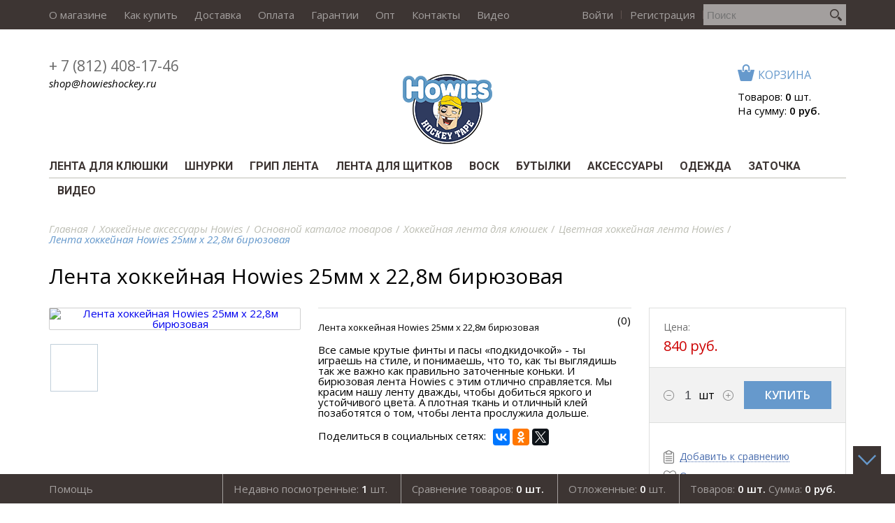

--- FILE ---
content_type: text/html; charset=UTF-8
request_url: https://shop.howieshockey.ru/catalog/lenta_dlya_klyushki/tsvetnaya_lenta_howies/lenta_khokkeynaya_howies_25mm_kh_22_8m_biryuzovaya/
body_size: 21655
content:
<!DOCTYPE html>
<html xmlns="http://www.w3.org/1999/xhtml">
<head>
    <title>Лента хоккейная Howies 25мм х 22,8м бирюзовая - купить в интернет-магазине | shop.howieshockey.ru</title>
    <meta http-equiv="Content-Type" content="text/html; charset=UTF-8" />
<meta name="robots" content="index, follow" />
<meta name="keywords" content="бирюзовая хоккейная лента для клюшек howies" />
<meta name="description" content="Все самые крутые финты и пасы «подкидочкой» - ты играешь на стиле, и понимаешь, что то, как ты выглядишь так же важно как правильно заточенные коньки. И бирюзовая лента Howies с этим отлично справляется. Мы красим нашу ленту дважды, чтобы добиться яркого и устойчивого цвета. А плотная ткань и отличный клей позаботятся о том, чтобы лента прослужила дольше." />
<link href="/bitrix/js/main/core/css/core.css?15215395013963" type="text/css"  rel="stylesheet" />
<link href="/bitrix/js/ui/fonts/opensans/ui.font.opensans.css?15478192002003" type="text/css"  rel="stylesheet" />
<link href="/bitrix/js/main/core/css/core_popup.css?156265705817731" type="text/css"  rel="stylesheet" />
<link href="/bitrix/templates/innet_sport2_1_s1/components/bitrix/catalog.element/innet/style.css?152153952756522" type="text/css"  rel="stylesheet" />
<link href="/bitrix/components/bitrix/iblock.vote/templates/stars/style.css?15215395261019" type="text/css"  rel="stylesheet" />
<link href="/bitrix/templates/innet_sport2_1_s1/components/bitrix/catalog.product.subscribe/.default/style.css?15215395272046" type="text/css"  rel="stylesheet" />
<link href="/bitrix/components/bitrix/sale.gift.product/templates/.default/style.css?152153951332051" type="text/css"  rel="stylesheet" />
<link href="/bitrix/components/bitrix/sale.gift.main.products/templates/.default/style.css?1521539515663" type="text/css"  rel="stylesheet" />
<link href="/bitrix/components/bitrix/catalog.comments/templates/.default/style.css?15215395184569" type="text/css"  rel="stylesheet" />
<link href="/bitrix/panel/main/popup.css?152153948723084" type="text/css"  rel="stylesheet" />
<link href="/bitrix/components/bitrix/blog/templates/.default/style.css?154781901833465" type="text/css"  rel="stylesheet" />
<link href="/bitrix/components/bitrix/blog/templates/.default/themes/green/style.css?15215395161140" type="text/css"  rel="stylesheet" />
<link href="/bitrix/components/bitrix/catalog.comments/templates/.default/themes/blue/style.css?152153951824" type="text/css"  rel="stylesheet" />
<link href="/bitrix/components/innet/form/templates/product_order/style.css?1521539526294" type="text/css"  rel="stylesheet" />
<link href="/bitrix/templates/innet_sport2_1_s1/components/bitrix/catalog.bigdata.products/.default/style.css?152153952732712" type="text/css"  rel="stylesheet" />
<link href="/bitrix/templates/innet_sport2_1_s1/components/bitrix/search.title/search/style.css?15215395262499" type="text/css"  data-template-style="true"  rel="stylesheet" />
<link href="/bitrix/components/innet/form/templates/callback/style.css?1521539526294" type="text/css"  data-template-style="true"  rel="stylesheet" />
<script type="text/javascript">if(!window.BX)window.BX={};if(!window.BX.message)window.BX.message=function(mess){if(typeof mess=='object') for(var i in mess) BX.message[i]=mess[i]; return true;};</script>
<script type="text/javascript">(window.BX||top.BX).message({'JS_CORE_LOADING':'Загрузка...','JS_CORE_NO_DATA':'- Нет данных -','JS_CORE_WINDOW_CLOSE':'Закрыть','JS_CORE_WINDOW_EXPAND':'Развернуть','JS_CORE_WINDOW_NARROW':'Свернуть в окно','JS_CORE_WINDOW_SAVE':'Сохранить','JS_CORE_WINDOW_CANCEL':'Отменить','JS_CORE_WINDOW_CONTINUE':'Продолжить','JS_CORE_H':'ч','JS_CORE_M':'м','JS_CORE_S':'с','JSADM_AI_HIDE_EXTRA':'Скрыть лишние','JSADM_AI_ALL_NOTIF':'Показать все','JSADM_AUTH_REQ':'Требуется авторизация!','JS_CORE_WINDOW_AUTH':'Войти','JS_CORE_IMAGE_FULL':'Полный размер'});</script>
<script type="text/javascript">(window.BX||top.BX).message({'LANGUAGE_ID':'ru','FORMAT_DATE':'DD.MM.YYYY','FORMAT_DATETIME':'DD.MM.YYYY HH:MI:SS','COOKIE_PREFIX':'BITRIX_SM','SERVER_TZ_OFFSET':'10800','SITE_ID':'s1','SITE_DIR':'/','USER_ID':'','SERVER_TIME':'1763884420','USER_TZ_OFFSET':'0','USER_TZ_AUTO':'Y','bitrix_sessid':'22392710a9a73b6f6c4b24b651d41dd6'});</script>


<script type="text/javascript" src="/bitrix/js/main/core/core.js?1562657056123541"></script>
<script type="text/javascript" src="/bitrix/js/main/core/core_promise.js?15626570625220"></script>
<script type="text/javascript" src="/bitrix/js/main/polyfill/promise/js/promise.js?15478191758241"></script>
<script type="text/javascript" src="/bitrix/js/main/core/core_ajax.js?156265706241997"></script>
<script type="text/javascript" src="/bitrix/js/main/loadext/loadext.js?15478191822917"></script>
<script type="text/javascript" src="/bitrix/js/main/loadext/extension.js?15478191822895"></script>
<script type="text/javascript" src="/bitrix/js/main/core/core_popup.js?156265706276073"></script>
<script type="text/javascript" src="/bitrix/js/main/core/core_window.js?154781918297989"></script>
<script type="text/javascript" src="/bitrix/js/currency/core_currency.js?15215395102459"></script>
<script type="text/javascript">
					(function () {
						"use strict";

						var counter = function ()
						{
							var cookie = (function (name) {
								var parts = ("; " + document.cookie).split("; " + name + "=");
								if (parts.length == 2) {
									try {return JSON.parse(decodeURIComponent(parts.pop().split(";").shift()));}
									catch (e) {}
								}
							})("BITRIX_CONVERSION_CONTEXT_s1");

							if (cookie && cookie.EXPIRE >= BX.message("SERVER_TIME"))
								return;

							var request = new XMLHttpRequest();
							request.open("POST", "/bitrix/tools/conversion/ajax_counter.php", true);
							request.setRequestHeader("Content-type", "application/x-www-form-urlencoded");
							request.send(
								"SITE_ID="+encodeURIComponent("s1")+
								"&sessid="+encodeURIComponent(BX.bitrix_sessid())+
								"&HTTP_REFERER="+encodeURIComponent(document.referrer)
							);
						};

						if (window.frameRequestStart === true)
							BX.addCustomEvent("onFrameDataReceived", counter);
						else
							BX.ready(counter);
					})();
				</script>



<script type="text/javascript" src="/bitrix/components/bitrix/search.title/script.js?15626570099847"></script>
<script type="text/javascript" src="/bitrix/templates/innet_sport2_1_s1/js/plugins.js?1521539526312427"></script>
<script type="text/javascript" src="/bitrix/templates/innet_sport2_1_s1/js/functions.js?157899444523845"></script>
<script type="text/javascript" src="/bitrix/templates/innet_sport2_1_s1/components/bitrix/catalog.element/innet/script.js?152153952785142"></script>
<script type="text/javascript" src="/bitrix/components/bitrix/iblock.vote/templates/stars/script.js?15215395266279"></script>
<script type="text/javascript" src="/bitrix/templates/innet_sport2_1_s1/components/bitrix/catalog.product.subscribe/.default/script.js?152153952725635"></script>
<script type="text/javascript" src="/bitrix/components/bitrix/sale.gift.product/templates/.default/script.js?152153951332038"></script>
<script type="text/javascript" src="/bitrix/components/bitrix/sale.gift.main.products/templates/.default/script.js?15215395153763"></script>
<script type="text/javascript" src="/bitrix/components/bitrix/catalog.comments/templates/.default/script.js?15215395187355"></script>
<script type="text/javascript" src="/bitrix/templates/innet_sport2_1_s1/components/bitrix/catalog.bigdata.products/.default/script.js?152153952737229"></script>
<script type="text/javascript">var _ba = _ba || []; _ba.push(["aid", "39d27ff5a1e516db812c6166923d33da"]); _ba.push(["host", "shop.howieshockey.ru"]); _ba.push(["ad[ct][item]", "[base64]"]);_ba.push(["ad[ct][user_id]", function(){return BX.message("USER_ID") ? BX.message("USER_ID") : 0;}]);_ba.push(["ad[ct][recommendation]", function() {var rcmId = "";var cookieValue = BX.getCookie("BITRIX_SM_RCM_PRODUCT_LOG");var productId = 150;var cItems = [];var cItem;if (cookieValue){cItems = cookieValue.split(".");}var i = cItems.length;while (i--){cItem = cItems[i].split("-");if (cItem[0] == productId){rcmId = cItem[1];break;}}return rcmId;}]);_ba.push(["ad[ct][v]", "2"]);(function() {var ba = document.createElement("script"); ba.type = "text/javascript"; ba.async = true;ba.src = (document.location.protocol == "https:" ? "https://" : "http://") + "bitrix.info/ba.js";var s = document.getElementsByTagName("script")[0];s.parentNode.insertBefore(ba, s);})();</script>


    <link rel="icon" href="/favicon.ico" type="image/x-icon">
    <meta http-equiv="X-UA-Compatible" content="IE=edge">
    <meta name="yandex-verification" content="f9072b78c634dd27" />
    <meta name="viewport" content="width=device-width, initial-scale=1.0">
	<link href="https://fonts.googleapis.com/css?family=Roboto:400,500,700&display=swap&subset=latin,cyrillic" rel="stylesheet" type='text/css' property='stylesheet'>
        <link href='https://fonts.googleapis.com/css?family=Open+Sans:400,600,400italic,300italic,300&subset=latin,cyrillic' rel='stylesheet' type='text/css' property='stylesheet'>
    <link rel="stylesheet" href="/bitrix/templates/innet_sport2_1_s1/css/styles.css" type="text/css">
    <link rel="stylesheet" href="/bitrix/templates/innet_sport2_1_s1/css/custom.css" type="text/css">
    <script type="text/javascript">
        var SITE_DIR = '/';
        var INNET_CATALOG_COMPARE_LIST = new Object();
        var INNET_DELAY_LIST = new Object();
    </script>
    <meta name="yandex-verification" content="f7d2fcbf6912df7c" />
    <meta name="google-site-verification" content="yZZTl8WkPD-I9jjHH_IpW0uXAZMNKAldHH0V_D6keHs" />	
<!-- Global site tag (gtag.js) - Google Analytics -->
<script async src="https://www.googletagmanager.com/gtag/js?id=UA-109611762-5"></script>
<script>
  window.dataLayer = window.dataLayer || [];
  function gtag(){dataLayer.push(arguments);}
  gtag('js', new Date());

  gtag('config', 'UA-109611762-5');
</script>
<!-- Yandex.Metrika counter -->
<script type="text/javascript" >
    (function (d, w, c) {
        (w[c] = w[c] || []).push(function() {
            try {
                w.yaCounter47776978 = new Ya.Metrika({
                    id:47776978,
                    clickmap:true,
                    trackLinks:true,
                    accurateTrackBounce:true,
                    webvisor:true
                });
            } catch(e) { }
        });

        var n = d.getElementsByTagName("script")[0],
            s = d.createElement("script"),
            f = function () { n.parentNode.insertBefore(s, n); };
        s.type = "text/javascript";
        s.async = true;
        s.src = "https://mc.yandex.ru/metrika/watch.js";

        if (w.opera == "[object Opera]") {
            d.addEventListener("DOMContentLoaded", f, false);
        } else { f(); }
    })(document, window, "yandex_metrika_callbacks");
</script>
<noscript><div><img src="https://mc.yandex.ru/watch/47776978" style="position:absolute; left:-9999px;" alt="" /></div></noscript>
<!-- /Yandex.Metrika counter -->
<script type="text/javascript">(window.Image ? (new Image()) : document.createElement('img')).src = 'https://vk.com/rtrg?p=VK-RTRG-220314-dfC2';</script>
<!-- Facebook Pixel Code -->
<script>
  !function(f,b,e,v,n,t,s)
  {if(f.fbq)return;n=f.fbq=function(){n.callMethod?
  n.callMethod.apply(n,arguments):n.queue.push(arguments)};
  if(!f._fbq)f._fbq=n;n.push=n;n.loaded=!0;n.version='2.0';
  n.queue=[];t=b.createElement(e);t.async=!0;
  t.src=v;s=b.getElementsByTagName(e)[0];
  s.parentNode.insertBefore(t,s)}(window, document,'script',
  'https://connect.facebook.net/en_US/fbevents.js');
  fbq('init', '2107362869499858', {
    em: em,
    fn: fn,
    ln: ln,
    ph: ph,
  });
  fbq('track', 'PageView');
</script>
<noscript><img height="1" width="1" style="display:none"
  src="https://www.facebook.com/tr?id=2107362869499858&ev=PageView&noscript=1"
/></noscript>
<!-- End Facebook Pixel Code -->
</head>
<body>

<div id="panel"></div>
<div class="container opened-submenu">
    <header>
        <a class="menu-trigger burger" href="#"><div class="burger-icon"><span></span></div></a>
        <div class="top-header">
            <div class="wrapper">
                <div class="mobile-menu">
                    

<nav class="menu">
    <ul>
                    <li><a href="/company/">О магазине</a></li>
                    <li><a href="/company/buy/">Как купить</a></li>
                    <li><a href="/company/delivery/">Доставка</a></li>
                    <li><a href="/company/payment/">Оплата</a></li>
                    <li><a href="/company/guarantee/">Гарантии</a></li>
                    <li><a href="/company/wholesale/">Опт</a></li>
                    <li><a href="/contacts/">Контакты</a></li>
                    <li><a href="/video/">Видео</a></li>
            </ul>
</nav>                    

    <div id="title-search" class="main-search">
        <form action="/search/index.php">
            <input id="title-search-input" class="inp-text" type="text" name="q" value="" size="23" maxlength="50" autocomplete="off" placeholder="Поиск"/>
            <input name="s" type="submit" value="" class="inp-submit">
        </form>
    </div>

                    

<div class="user-authorization">
            <div class="signin"><a href="/auth/">Войти</a></div>
        <div class="signin"><a href="/auth/?register=yes">Регистрация</a></div>
    </div>                </div>
            </div>
        </div>
        <div class="bottom-header">
            <div class="wrapper">
                <div class="contacts">
                    <div class="tel">
                        <a href="tel:88124081746">+ 7 (812) 408-17-46</a>                    </div>
                    <div class="email">
                        <a class="mail mt5" href="mailto:sale@188.120.238.32"></a>
<div>
	shop@howieshockey.ru
</div>                    </div>
	                                </div>
                <div class="logo"><a href="/"><p style="text-align: center;">
	<img src="/bitrix/templates/innet_sport2_1_s1/images/HowiesHockeyTapeLogo%20h100px.png">
</p></a></div>
                <div class="user-cart">
                    
<div class="cart"><a href="/personal/cart/"><i class="icon"></i><span>Корзина</span></a></div>

<!--'start_frame_cache_FKauiI'-->    <div class="cart-details">
        <div class="total-items"><a href="/personal/cart/">Товаров: <span class="basket-quantity">0</span> шт.</a></div>
        <div class="total-summ"><a href="/personal/cart/"> На сумму: <span class="basket-sum">0 руб.</span> <span class="basket-sum-currency" style="display: none;">руб.</span></a></div>
    </div>
<!--'end_frame_cache_FKauiI'-->                </div>
            </div>
        </div>
        

<div class="main-menu-1">
    <div class="wrapper">
        <ul class="upper-level-menu">
                            <li class="main-catalog">
                    <a href="/catalog/lenta_dlya_klyushki/" class="sub_element"><span class="title-link">Лента для клюшки</span><span class="title-accordion"></span></a>
                                            <!--'start_frame_cache_g8taYv'-->                            <ul class="main-catalog-list custom-scrollbar">
                                                                                                    <li class="main-catalog-list-item" class="opened">
                                        <a href="/catalog/lenta_dlya_klyushki/belaya_i_chyernaya_lenta_howies/"><span class="title-link-inner">Белая и чёрная лента Howies </span><span class="title-accordion-inner"></span></a>
                                                                            </li>
                                                                                                        <li class="main-catalog-list-item" >
                                        <a href="/catalog/lenta_dlya_klyushki/tsvetnaya_lenta_howies/"><span class="title-link-inner">Цветная лента Howies </span><span class="title-accordion-inner"></span></a>
                                                                            </li>
                                                                                                </ul>
                            <ul class="main-catalog-list main-catalog-list-second">
                                                                                                    <li class="main-catalog-list-item" class="opened">
                                        <div class="secondary-menu">
                                            <div class="sub-category">
                                                                                                <div class="col col-category">
                                                                                                                                                                    <div class="icon icon-clothes-shoes"><img src="/upload/resize_cache/iblock/e48/150_140_0/belaya-chernaya-lenta-dlya-klyushki-howies.png" alt=""></div>
                                                                                                        <div class="icon-category-title">Белая и чёрная лента Howies</div>
                                                    <div class="icon-category-link"><a href="/catalog/lenta_dlya_klyushki/belaya_i_chyernaya_lenta_howies/" class="green-border-button">Перейти</a></div>
                                                </div>
                                            </div>
                                        </div>
                                    </li>
                                                                                                        <li class="main-catalog-list-item" >
                                        <div class="secondary-menu">
                                            <div class="sub-category">
                                                                                                <div class="col col-category">
                                                                                                                                                                    <div class="icon icon-clothes-shoes"><img src="/upload/resize_cache/iblock/4fe/150_140_0/tsvetnaya-lenta-dlya-klyushki-howies.png" alt=""></div>
                                                                                                        <div class="icon-category-title">Цветная лента Howies</div>
                                                    <div class="icon-category-link"><a href="/catalog/lenta_dlya_klyushki/tsvetnaya_lenta_howies/" class="green-border-button">Перейти</a></div>
                                                </div>
                                            </div>
                                        </div>
                                    </li>
                                                                                                </ul>
                        <!--'end_frame_cache_g8taYv'-->                                    </li>
                            <li class="main-catalog">
                    <a href="/catalog/shnurki/" class="sub_element"><span class="title-link">Шнурки</span><span class="title-accordion"></span></a>
                                            <!--'start_frame_cache_oNj68S'-->                            <ul class="main-catalog-list custom-scrollbar">
                                                                                                    <li class="main-catalog-list-item" class="opened">
                                        <a href="/catalog/shnurki/professionalnye_shnurki_howies/"><span class="title-link-inner">Профессиональные шнурки Howies </span><span class="title-accordion-inner"></span></a>
                                                                            </li>
                                                                                                        <li class="main-catalog-list-item" >
                                        <a href="/catalog/shnurki/tsvetnye_shnurki_howies/"><span class="title-link-inner">Цветные шнурки Howies </span><span class="title-accordion-inner"></span></a>
                                                                            </li>
                                                                                                </ul>
                            <ul class="main-catalog-list main-catalog-list-second">
                                                                                                    <li class="main-catalog-list-item" class="opened">
                                        <div class="secondary-menu">
                                            <div class="sub-category">
                                                                                                <div class="col col-category">
                                                                                                                                                                    <div class="icon icon-clothes-shoes"><img src="/upload/resize_cache/iblock/8d5/150_140_0/professionalnye-khokkeynye-shnurki-howies.png" alt=""></div>
                                                                                                        <div class="icon-category-title">Профессиональные шнурки Howies</div>
                                                    <div class="icon-category-link"><a href="/catalog/shnurki/professionalnye_shnurki_howies/" class="green-border-button">Перейти</a></div>
                                                </div>
                                            </div>
                                        </div>
                                    </li>
                                                                                                        <li class="main-catalog-list-item" >
                                        <div class="secondary-menu">
                                            <div class="sub-category">
                                                                                                <div class="col col-category">
                                                                                                                                                                    <div class="icon icon-clothes-shoes"><img src="/upload/resize_cache/iblock/47c/150_140_0/tsvetnye-khokkynye-shnurki-howies.jpg" alt=""></div>
                                                                                                        <div class="icon-category-title">Цветные шнурки Howies</div>
                                                    <div class="icon-category-link"><a href="/catalog/shnurki/tsvetnye_shnurki_howies/" class="green-border-button">Перейти</a></div>
                                                </div>
                                            </div>
                                        </div>
                                    </li>
                                                                                                </ul>
                        <!--'end_frame_cache_oNj68S'-->                                    </li>
                            <li class="main-catalog">
                    <a href="/catalog/grip_lenta/" class="sub_element"><span class="title-link">Грип лента</span><span class="title-accordion"></span></a>
                                            <!--'start_frame_cache_VphKY4'-->                            <ul class="main-catalog-list custom-scrollbar">
                                                                                                    <li class="main-catalog-list-item" class="opened">
                                        <a href="/catalog/grip_lenta/professionalnaya_grip_lenta_howies/"><span class="title-link-inner">Профессиональная грип лента Howies </span><span class="title-accordion-inner"></span></a>
                                                                            </li>
                                                                                                        <li class="main-catalog-list-item" >
                                        <a href="/catalog/grip_lenta/standartnaya_grip_lenta_howies/"><span class="title-link-inner">Стандартная грип лента Howies </span><span class="title-accordion-inner"></span></a>
                                                                            </li>
                                                                                                </ul>
                            <ul class="main-catalog-list main-catalog-list-second">
                                                                                                    <li class="main-catalog-list-item" class="opened">
                                        <div class="secondary-menu">
                                            <div class="sub-category">
                                                                                                <div class="col col-category">
                                                                                                                                                                    <div class="icon icon-clothes-shoes"><img src="/upload/resize_cache/iblock/d19/150_140_0/professionalnaya-grip-lenta-Howies.jpg" alt=""></div>
                                                                                                        <div class="icon-category-title">Профессиональная грип лента Howies</div>
                                                    <div class="icon-category-link"><a href="/catalog/grip_lenta/professionalnaya_grip_lenta_howies/" class="green-border-button">Перейти</a></div>
                                                </div>
                                            </div>
                                        </div>
                                    </li>
                                                                                                        <li class="main-catalog-list-item" >
                                        <div class="secondary-menu">
                                            <div class="sub-category">
                                                                                                <div class="col col-category">
                                                                                                                                                                    <div class="icon icon-clothes-shoes"><img src="/upload/resize_cache/iblock/206/150_140_0/standartnaya-grip-lenta-Howies.jpg" alt=""></div>
                                                                                                        <div class="icon-category-title">Стандартная грип лента Howies</div>
                                                    <div class="icon-category-link"><a href="/catalog/grip_lenta/standartnaya_grip_lenta_howies/" class="green-border-button">Перейти</a></div>
                                                </div>
                                            </div>
                                        </div>
                                    </li>
                                                                                                </ul>
                        <!--'end_frame_cache_VphKY4'-->                                    </li>
                            <li class="main-catalog">
                    <a href="/catalog/lenta_dlya_shchitkov/" class="sub_element not-sub_element"><span class="title-link">Лента для щитков</span><span class="title-accordion"></span></a>
                                    </li>
                            <li class="main-catalog">
                    <a href="/catalog/vosk/" class="sub_element not-sub_element"><span class="title-link">Воск</span><span class="title-accordion"></span></a>
                                    </li>
                            <li class="main-catalog">
                    <a href="/catalog/butylki/" class="sub_element not-sub_element"><span class="title-link">Бутылки</span><span class="title-accordion"></span></a>
                                    </li>
                            <li class="main-catalog">
                    <a href="/catalog/aksessuary/" class="sub_element not-sub_element"><span class="title-link">Аксессуары</span><span class="title-accordion"></span></a>
                                    </li>
                            <li class="main-catalog">
                    <a href="/catalog/odezhda/" class="sub_element"><span class="title-link">Одежда</span><span class="title-accordion"></span></a>
                                            <!--'start_frame_cache_9ILQ7a'-->                            <ul class="main-catalog-list custom-scrollbar">
                                                                                                    <li class="main-catalog-list-item" class="opened">
                                        <a href="/catalog/odezhda/kepki/"><span class="title-link-inner">Кепки </span><span class="title-accordion-inner"></span></a>
                                                                            </li>
                                                                                                        <li class="main-catalog-list-item" >
                                        <a href="/catalog/odezhda/tolstovki_howies/"><span class="title-link-inner">Толстовки Howies </span><span class="title-accordion-inner"></span></a>
                                                                            </li>
                                                                                                        <li class="main-catalog-list-item" >
                                        <a href="/catalog/odezhda/futbolki_howies/"><span class="title-link-inner">Футболки Howies </span><span class="title-accordion-inner"></span></a>
                                                                            </li>
                                                                                                        <li class="main-catalog-list-item" >
                                        <a href="/catalog/odezhda/shapki/"><span class="title-link-inner">Шапки </span><span class="title-accordion-inner"></span></a>
                                                                            </li>
                                                                                                        <li class="main-catalog-list-item" >
                                        <a href="/catalog/odezhda/shtany/"><span class="title-link-inner">Штаны </span><span class="title-accordion-inner"></span></a>
                                                                            </li>
                                                                                                </ul>
                            <ul class="main-catalog-list main-catalog-list-second">
                                                                                                    <li class="main-catalog-list-item" class="opened">
                                        <div class="secondary-menu">
                                            <div class="sub-category">
                                                                                                <div class="col col-category">
                                                                                                                                                                    <div class="icon icon-clothes-shoes"><img src="/upload/resize_cache/iblock/571/150_140_0/kepki-howies.png" alt=""></div>
                                                                                                        <div class="icon-category-title">Кепки</div>
                                                    <div class="icon-category-link"><a href="/catalog/odezhda/kepki/" class="green-border-button">Перейти</a></div>
                                                </div>
                                            </div>
                                        </div>
                                    </li>
                                                                                                        <li class="main-catalog-list-item" >
                                        <div class="secondary-menu">
                                            <div class="sub-category">
                                                                                                <div class="col col-category">
                                                                                                                                                                    <div class="icon icon-clothes-shoes"><img src="/upload/resize_cache/iblock/0ad/150_140_0/tolstovki-howies.png" alt=""></div>
                                                                                                        <div class="icon-category-title">Толстовки Howies</div>
                                                    <div class="icon-category-link"><a href="/catalog/odezhda/tolstovki_howies/" class="green-border-button">Перейти</a></div>
                                                </div>
                                            </div>
                                        </div>
                                    </li>
                                                                                                        <li class="main-catalog-list-item" >
                                        <div class="secondary-menu">
                                            <div class="sub-category">
                                                                                                <div class="col col-category">
                                                                                                                                                                    <div class="icon icon-clothes-shoes"><img src="/upload/resize_cache/iblock/077/150_140_0/futbolki-howies.png" alt=""></div>
                                                                                                        <div class="icon-category-title">Футболки Howies</div>
                                                    <div class="icon-category-link"><a href="/catalog/odezhda/futbolki_howies/" class="green-border-button">Перейти</a></div>
                                                </div>
                                            </div>
                                        </div>
                                    </li>
                                                                                                        <li class="main-catalog-list-item" >
                                        <div class="secondary-menu">
                                            <div class="sub-category">
                                                                                                <div class="col col-category">
                                                                                                                                                                    <div class="icon icon-clothes-shoes"><img src="/upload/resize_cache/iblock/d64/150_140_0/shapki-howies.png" alt=""></div>
                                                                                                        <div class="icon-category-title">Шапки</div>
                                                    <div class="icon-category-link"><a href="/catalog/odezhda/shapki/" class="green-border-button">Перейти</a></div>
                                                </div>
                                            </div>
                                        </div>
                                    </li>
                                                                                                        <li class="main-catalog-list-item" >
                                        <div class="secondary-menu">
                                            <div class="sub-category">
                                                                                                <div class="col col-category">
                                                                                                                                                                    <div class="icon icon-clothes-shoes"><img src="/upload/resize_cache/iblock/0aa/150_140_0/shtany-howies.jpg" alt=""></div>
                                                                                                        <div class="icon-category-title">Штаны</div>
                                                    <div class="icon-category-link"><a href="/catalog/odezhda/shtany/" class="green-border-button">Перейти</a></div>
                                                </div>
                                            </div>
                                        </div>
                                    </li>
                                                                                                </ul>
                        <!--'end_frame_cache_9ILQ7a'-->                                    </li>
                            <li class="main-catalog">
                    <a href="/catalog/zatochka/" class="sub_element not-sub_element"><span class="title-link">Заточка</span><span class="title-accordion"></span></a>
                                    </li>
                            <li class="main-catalog">
                    <a href="/video/" class="sub_element not-sub_element"><span class="title-link">Видео</span><span class="title-accordion"></span></a>
                                    </li>
                    </ul>
    </div>
</div>    </header>
    <div class="clear"></div>
    <div class="mobile-menu-buttons"><a href="#" class="mobile-menu-show-categories">Показать категории</a></div>
        <div class="wrapper">
        
            <div class="breadcrumbs"><ul><li><a title="Главная" href="/">Главная</a></li><li><a href="/catalog/" title="Хоккейные аксессуары Howies">Хоккейные аксессуары Howies</a></li><li><a href="/catalog/" title="Основной каталог товаров">Основной каталог товаров</a></li><li><a href="/catalog/lenta_dlya_klyushki/" title="Хоккейная лента для клюшек">Хоккейная лента для клюшек</a></li><li><a href="/catalog/lenta_dlya_klyushki/tsvetnaya_lenta_howies/" title="Цветная хоккейная лента Howies">Цветная хоккейная лента Howies</a></li><li><span>Лента хоккейная Howies 25мм х 22,8м бирюзовая</li></ul></div>
            <h1 style="margin: 30px 0;">Лента хоккейная Howies 25мм х 22,8м бирюзовая</h1>
        
<div class="bx_item_detail bx_item_container" id="bx_117848907_150">
    <div class="content full">
        <div class="profile-item">
            <div class="gallery">
                <div class="bx_lt">
                    <div class="bx_item_slider" id="bx_117848907_150_big_slider">
                        <div class="bx_bigimages" id="bx_117848907_150_bigimg_cont">
                            <div class="bx_bigimages_imgcontainer">
                                <span class="bx_bigimages_aligner">
                                    <a href="/upload/iblock/5cb/lenta-Howies-dlya-klyushki-khokkeynaya-biryuzovaya.jpg" data-gal="prettyPhoto[Gallery]" class="fancybox" rel="group">
                                        <img id="bx_117848907_150_pict" src="/upload/iblock/5cb/lenta-Howies-dlya-klyushki-khokkeynaya-biryuzovaya.jpg" alt="Лента хоккейная Howies 25мм х 22,8м бирюзовая" title="Лента хоккейная Howies 25мм х 22,8м бирюзовая">
                                    </a>
                                </span>
                                
                                
                                                                                                                                </div>
                        </div>
                                                        <div class="bx_slider_conteiner" id="bx_117848907_150_slider_cont">
                                    <div class="bx_slider_scroller_container">
                                        <div class="bx_slide">
                                            <ul style="width: 100%;" id="bx_117848907_150_slider_list">
                                                                                                    <li data-value="618" style="width: 20%; padding-top: 20%;">
                                                        <span class="cnt"><span  class="cnt_item" style="background-image:url('/upload/iblock/5cb/lenta-Howies-dlya-klyushki-khokkeynaya-biryuzovaya.jpg');"></span></span>
                                                        <span class="magnific" href="/upload/iblock/5cb/lenta-Howies-dlya-klyushki-khokkeynaya-biryuzovaya.jpg"></span>
                                                    </li>
                                                                                            </ul>
                                        </div>
                                        <div class="bx_slide_left" id="bx_117848907_150_slider_left" style="display: none;"></div>
                                        <div class="bx_slide_right" id="bx_117848907_150_slider_right" style="display: none;"></div>
                                    </div>
                                </div>
                                                </div>
                </div>
            </div>

            <div class="details">
            
                            
            <div class="header">
                                    <table align="center" class="bx_item_detail_rating">
	<tr>
		<td>
			<div class="bx_item_rating">
				<div class="bx_stars_container">
					<div id="bx_vo_1_150_sBq3II_stars" class="bx_stars_bg"></div>
					<div id="bx_vo_1_150_sBq3II_progr" class="bx_stars_progress"></div>
				</div>
			</div>
		</td>
		<td>
			<span id="bx_vo_1_150_sBq3II_rating" class="bx_stars_rating_votes">(0)</span>
		</td>
	</tr>
</table>
<script type="text/javascript">
	bx_vo_1_150_sBq3II = new JCIblockVoteStars({'progressId':'bx_vo_1_150_sBq3II_progr','ratingId':'bx_vo_1_150_sBq3II_rating','starsId':'bx_vo_1_150_sBq3II_stars','ajaxUrl':'/bitrix/components/bitrix/iblock.vote/component.php','checkVoteUrl':'/bitrix/components/bitrix/iblock.vote/ajax.php','ajaxParams':{'SESSION_PARAMS':'55a9d14beb71ff232bc8ebfb9b8af220','PAGE_PARAMS':{'ELEMENT_ID':150},'AJAX_CALL':'Y'},'siteId':'s1','voteData':{'element':150,'percent':0,'count':0},'readOnly':false});
</script>                
                
                
                    
                                    </div>

                
                
                
                                    <div class="item_info_section">
                        <p>Лента хоккейная Howies 25мм х 22,8м бирюзовая</p>                    </div>
                				<div class="description-product-detail">
					<p>Все самые крутые финты и пасы «подкидочкой» - ты играешь на стиле, и понимаешь, что то, как ты выглядишь так же важно как правильно заточенные коньки. И бирюзовая лента Howies с этим отлично справляется. Мы красим нашу ленту дважды, чтобы добиться яркого и устойчивого цвета. А плотная ткань и отличный клей позаботятся о том, чтобы лента прослужила дольше.</p>

					
									</div>
                <div class="footer">
                    <div class="share-block">
                        <div style="float: left;padding-top: 3px;margin-right: 10px;">Поделиться в социальных сетях:</div>
<script src="//yastatic.net/es5-shims/0.0.2/es5-shims.min.js"></script>
<script src="//yastatic.net/share2/share.js"></script>
<div class="ya-share2" data-services="vkontakte,facebook,odnoklassniki,twitter"></div>                    </div>
                </div>
            </div>

            <div class="right_details_column">
                <div class="top_price">
                                                                                                        <div class="block_new_price block_new_price_only">
                        <p>Цена:</p>
                        <span class="new_price" id="bx_117848907_150_price">840 руб.</span>
                        <br/>
                        <span class="sales" id="bx_117848907_150_price_discount"></span>
                    </div>
                    
                                                                <div class="block_buy_product" id="bx_117848907_150_basket_actions">
                            <div class="left_column">
                                <span class="number-input counter" >
                                    <a href="javascript:void(0)" class="minus" id="bx_117848907_150_quant_down">-</a>
                                    <input id="bx_117848907_150_quantity" type="text" value="1">
                                    <a href="javascript:void(0)" class="plus" id="bx_117848907_150_quant_up">+</a>
                                    <span class="bx_cnt_desc" id="bx_117848907_150_quant_measure">шт</span>
                                </span>
                            </div>
                            <div class="right_column">
                                                                   <div class="add-to-cart"><a href="javascript:void(0);" class="btn btn_lvl2" id="bx_117848907_150_buy_link"><span></span>Купить</a></div>
                                                                                            </div>

                            <div class="clear"></div>
                        </div>
                    
                                            <div class="block_buy_product" id="bx_117848907_150_not_avail" style="display: none;">
                            <span class="no-availability"><span class="bx_notavailable bx_notavailable_subscribe item-status" >Нет в наличии</span></span>
                            <div id="bx_117848907_150_sku_prop">
                                
<span id="bx_117848907_150_subscribe" class="subscription" data-item="150" style="display: none;">
	Сообщить о поступлении товара</span>
<input type="hidden" id="bx_117848907_150_subscribe_hidden">

<script type="text/javascript">
	var obbx_2253176769_150 = new JCCatalogProductSubscribe({'buttonId':'bx_117848907_150_subscribe','jsObject':'obbx_2253176769_150','alreadySubscribed':false,'productId':'150','buttonClass':'subscription','urlListSubscriptions':'/'});

	BX.message({
		CPST_SUBSCRIBE_POPUP_TITLE: 'Подписка на товар',
		CPST_SUBSCRIBE_BUTTON_NAME: 'Сообщить о поступлении товара',
		CPST_SUBSCRIBE_BUTTON_CLOSE: 'Закрыть',
		CPST_SUBSCRIBE_MANY_CONTACT_NOTIFY: 'Выберите способ уведомления:',
		CPST_SUBSCRIBE_LABLE_CONTACT_INPUT: 'Укажите Ваш #CONTACT#: ',
		CPST_SUBSCRIBE_VALIDATE_UNKNOW_ERROR: 'Ошибка валидации',
		CPST_SUBSCRIBE_VALIDATE_ERROR_EMPTY_FIELD: 'Не заполнено поле \"#FIELD#\"',
		CPST_SUBSCRIBE_VALIDATE_ERROR: 'Вы не выбрали способ уведомления',
		CPST_SUBSCRIBE_CAPTCHA_TITLE: 'Введите слово на картинке',
		CPST_STATUS_SUCCESS: 'Успешно',
		CPST_STATUS_ERROR: 'Произошла ошибка',
		CPST_ENTER_WORD_PICTURE: 'Введите слово на картинке',
		CPST_TITLE_ALREADY_SUBSCRIBED: 'Уже подписаны',
		CPST_POPUP_SUBSCRIBED_TITLE: 'Вы подписаны',
		CPST_POPUP_SUBSCRIBED_TEXT: 'Список товаров на которые вы подписаны можно увидеть по ссылке #URL#'
	});
</script>
<script type="text/javascript">
	BX.ready(BX.defer(function(){
		if (!!window.obbx_2253176769_150)
		{
			window.obbx_2253176769_150.setButton('');
		}
	}));
</script>
                            </div>
                        </div>
                    
                    <div class="fast_order">
	                     
                    </div>
                    <div class="block_compare">
                                                    <a class="comp" id="bx_117848907_150_compare_link" href="javascript:void(0);">Добавить к сравнению</a>
                                                                            <br>
                            <a class="like" id="bx_117848907_150_delay_link" href="javascript:void(0);" class="link-fav">Отложить товар</a>
                                            </div>
                </div>

                <div class="bottom_price">
    <div class="block_delivery">
		<p>Бесплатная доставка до ближайшего пункта выдачи при заказе от 3000 руб.</p>
        <div class="clear"></div>
    </div>
</div>            </div>

            <div class="clear"></div>

            
            <!--'start_frame_cache_6zLbbW'-->
	<span id="sale_gift_product_1345741134" class="sale_gift_product_container"></span>

	<script type="text/javascript">
		BX.ready(function(){

			var currentProductId = 150;
			var giftAjaxData = {
				'parameters':'[base64]/[base64].a40c7f73adcfbdc017e1d702bd5abfb2bbf3e41bf6a05720868e4c79912e524a',
				'template': '.default.902628ed6eaff593276e9d8e9f0284a4b4517ae925074aff7ffe28a891d615a5',
				'site_id': 's1',
			};

			bx_sale_gift_product_load(
				'sale_gift_product_1345741134',
				giftAjaxData
			);

			BX.addCustomEvent('onCatalogStoreProductChange', function(offerId){
				if(currentProductId == offerId)
				{
					return;
				}
				currentProductId = offerId;
				bx_sale_gift_product_load(
					'sale_gift_product_1345741134',
					giftAjaxData,
					{offerId: offerId}
				);
			});
		});
	</script>

	<!--'end_frame_cache_6zLbbW'--><!--'start_frame_cache_KSBlai'--><div id="sale_gift_main_products_731119319" class="bx_sale_gift_main_products bx_blue">
</div>
<script type="text/javascript">
BX(function () {
	BX.Sale['GiftMainProductsClass_dHPVd2'] = new BX.Sale.GiftMainProductsClass({
		contextAjaxData:  {
			parameters:'YTo0Nzp7czoxODoiUEFHRV9FTEVNRU5UX0NPVU5UIjtzOjE6IjMiO3M6MTE6IkJMT0NLX1RJVExFIjtzOjg5OiLQktGL0LHQtdGA0LjRgtC1INC+0LTQuNC9INC40Lcg0YLQvtCy0LDRgNC+0LIsINGH0YLQvtCx0Ysg0L/[base64]/[base64].1cacf16a87fd668674db24324e0543dc7b7fe11472bd56514ce9ffcc368bcfb6',
			template: '.default.2fc2287bd805adb48d4ff6b1c91bd10a35b87d7595773b614b08f17c0560aef5',
			site_id: 's1',
		},
		injectId:  'sale_gift_main_products_731119319',
		mainProductState:  'YToyOntpOjA7YTowOnt9aToxO2E6MDp7fX0=.34f8a9db9ed0f37349a593dbcf013ccc31b0f71dd01f4c7cf1946b8e82d869f5',
		isGift:  false,
		productId:  150,
		offerId: 150	});
});
BX.message({});
</script>
<!--'end_frame_cache_KSBlai'-->
            <div class="tabs-info" id="product-info">
                <section>
                    <ul class="tabs-nav">
                        <li><a href="#tab-2"><span>Как купить</span></a></li>
                        <li><a href="#tab-3"><span>Доставка</span></a></li>
                        <li><a href="#tab-4"><span>Оплата</span></a></li>
                        <li><a href="#tab-5"><span>Гарантии</span></a></li>
                        <li><a href="#tab-6"><span>Возврат</span></a></li>
                                                    <li><a href="#tab-7"><span>Отзывы</span></a></li>
                                            </ul>

                    <div class="tabs-content">
                        
                        <div class="tabs-item" id="tab-2">
                            <div class="page">
    <p>Процедура покупки товара в нашем Интернет-магазине очень проста и состоит из нескольких шагов.</p>

    <p class="page_header">1. Оформление заказа</p>

    <p>После выбора товара нажмите кнопку <b>купить</b> &mdash; товар добавится в вашу корзину.</p>

    <p>Далее, если вы закончили выбирать товар, нажмите кнопку <b>Моя корзина</b>.</p>

    <p>На странице <b>Моя корзина</b> будут перечислены все выбранные вами товары.</p>

    <p>В поле <b>Количество</b> вы можете изменить количество товара для покупки.

    </p><p>В колонке <b>Действия</b> над каждым товаром можно произвести следующие действия: либо <b>удалить</b> товар из корзины, либо <b>отложить</b> товар на будущее.</p>

    <p>Также можно ввести код скидки в соответствующее поле.</p>


    <p class="page_header">2. Оформление и подтверждение заказа</p>

    <p>После ввода необходимой информации о доставке товара (ФИО получателя, адрес доставки, контактные данные, вариант доставки, способ оплаты и т.д) для оформления заказа вам нужно нажать кнопку <b>Оформить заказ</b>.</p>

    <p>Копия заказа будет выслана на ваш e-mail, указанный при оформлении заказа.</p>

    <p><b>Внимание!</b> Неправильно указанный номер телефона, неточный или неполный адрес могут привести к дополнительной задержке! Пожалуйста, внимательно проверяйте ваши персональные данные при регистрации и оформлении заказа.</p>

    <p>Через некоторое время (обычно в течение часа) после оформления покупки, с вами свяжется наш менеджер по контактным данным, указанным при оформлении заказа. С менеджером можно будет согласовать точное время и сроки доставки, а также уточнить детали.</p>

    <p><b>Примечание</b>: Для постоянных клиентов на сайте магазина есть <b>Регистрация</b>. В своем кабинете вы можете просмотреть содержимое корзины, историю своих заказов, а также повторить или отказаться от заказа, подписаться на рассылку новостей магазина.</p>

    <p class="page_header">3. Оплата и цены</p>

    <p>Цены, указанные на сайте, являются окончательными и не требуют доплат при стандартных условиях поставки. Все налоги включены в стоимость товара.</p>

    <p><b>Внимание!</b> Для каждого отдельного заказа возможен только один способ оплаты на ваш выбор. Оплата заказа по частям различными способами невозможна.</p>

    <p>Возможные способы оплаты:</p>

    <ul>
        <li><b>Наложенный платеж</b>.
            <br>
            Оплата производится наличными курьеру при доставке или в пункте выдачи транспортной компании СДЭК.</li>

    </ul>
</div>                        </div>
                        <div class="tabs-item" id="tab-3">
                            <div class="page">
    <p>Интернет-магазин выполняет доставку заказов при помощи службы доставки СДЭК</p>

    <p class="page_header">1. Стоимость доставки курьером</p>

    <p>Стоимость доставки товара из нашего магазина автоматически рассчитывается при оформлении заказа</p>

    <p class="page_header">2. Способы доставки</p>

    <p>Доставка заказов осуществляется двумя способами - курьером до двери либо до ближайшего к Вам пункта выдачи компании СДЭК. </p>

    <p><b>Внимание!</b> Неправильно указанный номер телефона, неточный или неполный адрес могут привести к дополнительной задержке! Пожалуйста, внимательно проверяйте ваши персональные данные при регистрации и оформлении заказа.Конфиденциальность ваших регистрационных данных гарантируется.</p>

    <p class="page_header">3. Место доставки</p>

    <p>Доставка осуществляется по адресу, указанному при оформлении заказа. Если необходимо доставить товар по иному адресу, необходимо сообщить адрес менеджеру Службы доставки, который свяжется с вами непосредственно после оформления заказа на сайте.</p>

</div>                        </div>
                        <div class="tabs-item" id="tab-4">
                            <div class="page">
    <p class="page_header">1. Оплата наложенным платежом</p>
    <p>Один из самых популярных способов оплаты покупок в интернет-магазинах. Оплата производится в момент получения покупателем товара или услуги. Обычно это происходит при доставке товара курьером или при получении товара в пункте выдачи компании СДЭК.</p>

</div>                        </div>
                        <div class="tabs-item" id="tab-5">
                            <div class="page">
    <p>Одной из важных составляющих работы нашего интернет-магазина является то, что продаваемые товары сертифицированы и обеспечены фирменной гарантией фирм-производителей. </p>

    <p><b>Для осуществления гарантийного обслуживания необходимы:</b></p>

    <ul>

        <li>документ, подтверждающий покупку (товарная накладная); </li>

        <li>полная комплектация товара.</li>
    </ul>

    <p>Обращаем также ваше внимание на то, что при получении и оплате заказа покупатель в присутствии курьера обязан проверить комплектацию и внешний вид изделия на предмет отсутствия физических дефектов (царапин, трещин, сколов и т.п.) и полноту комплектации. После отъезда курьера претензии по этим вопросам не принимаются.</p>

 </div>                        </div>
                        <div class="tabs-item" id="tab-6">
                            <p>Потребитель вправе отказаться от товара в любое время до его передачи, а после передачи товара - в течение семи дней.</p>
<p>Возврат товара надлежащего качества возможен в случае, если сохранены его товарный вид, потребительские свойства, а также документ, подтверждающий факт и условия покупки указанного товара.</p>
<p>Потребитель не вправе отказаться от товара надлежащего качества, имеющего индивидуально-определенные свойства, если указанный товар может быть использован исключительно приобретающим его человеком.</p>
<p>При отказе потребителя от товара продавец должен возвратить ему денежную сумму, уплаченную потребителем по договору, за исключением расходов продавца на доставку от потребителя возвращенного товара, не позднее чем через десять дней со дня предъявления потребителем соответствующего требования.</p>                        </div>
                                                    <div class="tabs-item" id="tab-7">
                                <div id="soc_comments_div_150" class="bx_soc_comments_div bx_important bx_blue"><div id="soc_comments_150" class="bx-catalog-tab-section-container">
	<ul class="bx-catalog-tab-list" style="left: 0;"><li id="soc_comments_150BLOG"><span>Комментарии</span></li></ul>
	<div class="bx-catalog-tab-body-container">
		<div class="bx-catalog-tab-container"><div id="soc_comments_150BLOG_cont" class="tab-off"><div id="bx-cat-soc-comments-blg_150">Загрузка комментариев...</div></div></div>
	</div>
</div>
</div>
<script type="text/javascript">
var obCatalogComments_150 = new JCCatalogSocnetsComments({'serviceList':{'blog':true},'settings':{'blog':{'ajaxUrl':'/bitrix/components/bitrix/catalog.comments/templates/.default/ajax.php?IBLOCK_ID=1&ELEMENT_ID=150&SITE_ID=s1','ajaxParams':[],'contID':'bx-cat-soc-comments-blg_150'}},'tabs':{'activeTabId':'BLOG','tabsContId':'soc_comments_150','tabList':['BLOG']}});
</script>                            </div>
                                            </div><!--.tabs-content-->
                </section>
            </div><!--.tabs-info-->
        </div><!--.profile-item-->
    </div><!--.content full-->
</div><!--.bx_item_container-->


<script type="text/javascript">
    var obbx_117848907_150 = new JCCatalogElement({'CONFIG':{'USE_CATALOG':true,'SHOW_QUANTITY':true,'SHOW_PRICE':true,'SHOW_DISCOUNT_PERCENT':true,'SHOW_OLD_PRICE':true,'DISPLAY_COMPARE':true,'INNET_USE_DELAY':'Y','MAIN_PICTURE_MODE':'IMG','SHOW_BASIS_PRICE':true,'ADD_TO_BASKET_ACTION':['BUY'],'SHOW_CLOSE_POPUP':false,'USE_STICKERS':true,'USE_SUBSCRIBE':true},'VISUAL':{'ID':'bx_117848907_150'},'PRODUCT_TYPE':'1','PRODUCT':{'ID':'150','PICT':{'ID':'618','SRC':'/upload/iblock/5cb/lenta-Howies-dlya-klyushki-khokkeynaya-biryuzovaya.jpg','WIDTH':'480','HEIGHT':'480'},'NAME':'Лента хоккейная Howies 25мм х 22,8м бирюзовая','SUBSCRIPTION':true,'PRICE':{'PRICE_ID':'1','ID':'131','CAN_ACCESS':'Y','CAN_BUY':'Y','MIN_PRICE':'Y','CURRENCY':'RUB','VALUE_VAT':'840','VALUE_NOVAT':'700','DISCOUNT_VALUE_VAT':'840','DISCOUNT_VALUE_NOVAT':'700','ROUND_VALUE_VAT':'840','ROUND_VALUE_NOVAT':'700','VALUE':'840','UNROUND_DISCOUNT_VALUE':'840','DISCOUNT_VALUE':'840','DISCOUNT_DIFF':'0','DISCOUNT_DIFF_PERCENT':'0','VATRATE_VALUE':'140','DISCOUNT_VATRATE_VALUE':'140','ROUND_VATRATE_VALUE':'140','PRINT_VALUE_NOVAT':'700 руб.','PRINT_VALUE_VAT':'840 руб.','PRINT_VATRATE_VALUE':'140 руб.','PRINT_DISCOUNT_VALUE_NOVAT':'700 руб.','PRINT_DISCOUNT_VALUE_VAT':'840 руб.','PRINT_DISCOUNT_VATRATE_VALUE':'140 руб.','PRINT_VALUE':'840 руб.','PRINT_DISCOUNT_VALUE':'840 руб.','PRINT_DISCOUNT_DIFF':'0 руб.'},'BASIS_PRICE':{'PRICE_ID':'1','ID':'131','CAN_ACCESS':'Y','CAN_BUY':'Y','MIN_PRICE':'Y','CURRENCY':'RUB','VALUE_VAT':'840','VALUE_NOVAT':'700','DISCOUNT_VALUE_VAT':'840','DISCOUNT_VALUE_NOVAT':'700','ROUND_VALUE_VAT':'840','ROUND_VALUE_NOVAT':'700','VALUE':'840','UNROUND_DISCOUNT_VALUE':'840','DISCOUNT_VALUE':'840','DISCOUNT_DIFF':'0','DISCOUNT_DIFF_PERCENT':'0','VATRATE_VALUE':'140','DISCOUNT_VATRATE_VALUE':'140','ROUND_VATRATE_VALUE':'140','PRINT_VALUE_NOVAT':'700 руб.','PRINT_VALUE_VAT':'840 руб.','PRINT_VATRATE_VALUE':'140 руб.','PRINT_DISCOUNT_VALUE_NOVAT':'700 руб.','PRINT_DISCOUNT_VALUE_VAT':'840 руб.','PRINT_DISCOUNT_VATRATE_VALUE':'140 руб.','PRINT_VALUE':'840 руб.','PRINT_DISCOUNT_VALUE':'840 руб.','PRINT_DISCOUNT_DIFF':'0 руб.'},'SLIDER_COUNT':'1','SLIDER':[{'ID':'618','SRC':'/upload/iblock/5cb/lenta-Howies-dlya-klyushki-khokkeynaya-biryuzovaya.jpg','WIDTH':'480','HEIGHT':'480'}],'CAN_BUY':true,'CHECK_QUANTITY':true,'QUANTITY_FLOAT':false,'MAX_QUANTITY':'300','STEP_QUANTITY':'1'},'BASKET':{'ADD_PROPS':true,'QUANTITY':'quantity','PROPS':'prop','EMPTY_PROPS':true,'BASKET_URL':'/personal/cart/','ADD_URL_TEMPLATE':'/catalog/lenta_dlya_klyushki/tsvetnaya_lenta_howies/lenta_khokkeynaya_howies_25mm_kh_22_8m_biryuzovaya/index.php?action=ADD2BASKET&id=#ID#','BUY_URL_TEMPLATE':'/catalog/lenta_dlya_klyushki/tsvetnaya_lenta_howies/lenta_khokkeynaya_howies_25mm_kh_22_8m_biryuzovaya/index.php?action=BUY&id=#ID#'},'COMPARE':{'COMPARE_URL_TEMPLATE':'/catalog/compare/?action=ADD_TO_COMPARE_LIST&id=#ID#','COMPARE_PATH':'/catalog/compare/'},'DELAY':{'DELAY_URL_TEMPLATE':'?action=DELAY_ADD&ID=#ID#','DELAY_PATH':'/ajax/addDelay.php'}});
    BX.message({
        ECONOMY_INFO_MESSAGE: 'Скидка: #ECONOMY#',
        BASIS_PRICE_MESSAGE: 'Цена #PRICE# за 1 #MEASURE#',
        TITLE_ERROR: 'Ошибка',
        TITLE_BASKET_PROPS: 'Свойства товара, добавляемые в корзину',
        BASKET_UNKNOWN_ERROR: 'Неизвестная ошибка при добавлении товара в корзину',
        BTN_SEND_PROPS: 'Выбрать',
        BTN_MESSAGE_BASKET_REDIRECT: 'Перейти в корзину',
        BTN_MESSAGE_CLOSE: 'Закрыть',
        BTN_MESSAGE_CLOSE_POPUP: 'Продолжить покупки',
        TITLE_SUCCESSFUL: 'Товар добавлен в корзину',
        COMPARE_MESSAGE_OK: 'Товар добавлен в список сравнения',
        COMPARE_UNKNOWN_ERROR: 'При добавлении товара в список сравнения произошла ошибка',
        COMPARE_TITLE: 'Сравнение товаров',
        BTN_MESSAGE_COMPARE_REDIRECT: 'Перейти в список сравнения',

        DELAY_MESSAGE_OK: 'Товар добавлен в список отложенных',
        DELAY_UNKNOWN_ERROR: 'При добавлении товара в список отложенных произошла ошибка',
        DELAY_TITLE: 'Отложенные товары',
        BTN_MESSAGE_DELAY_REDIRECT: 'Перейти в список отложенных товаров',

        PRODUCT_GIFT_LABEL: 'Подарок',
        SITE_ID: 's1',

        INNET_COMPARE_N: 'Добавить к сравнению',
        INNET_COMPARE_Y: 'В сравнении',
        INNET_DELAY_N: 'Отложить товар',
        INNET_DELAY_Y: 'Товар отложен'
    });

    $(document).ready(function() {
        galleryPopup ();
        productInfoBtn ();
    });
</script>
<script type="text/javascript">
	BX.ready(BX.defer(function(){
		if (!!window.obbx_2253176769_150)
		{
			window.obbx_2253176769_150.setButton('');
		}
	}));
</script>
        <script type="text/javascript">
            BX.Currency.setCurrencies([{'CURRENCY':'RUB','FORMAT':{'FORMAT_STRING':'# руб.','DEC_POINT':'.','THOUSANDS_SEP':' ','DECIMALS':2,'THOUSANDS_VARIANT':'S','HIDE_ZERO':'Y'}}]);
        </script>
        <script type="text/javascript">
        BX.ready(BX.defer(function () {
            if (!!window.obbx_117848907_150) {
                window.obbx_117848907_150.allowViewedCount(true);
            }
        }));
    </script>

<div id="buy1click" class="zoom-anim-dialog mfp-hide popup">
    <div id="comp_1a2a74719a7bb80b9e05671a31ea95d3">
<!--'start_frame_cache_uaqVUp'-->    <div class="header">
        <h2>Быстрый заказ товара</h2>
        <div class="small"><p>Оставьте ваши контакты, и наш менеджер<br>свяжется с Вами в ближайшее время.</p></div>
        
<form action="/catalog/lenta_dlya_klyushki/tsvetnaya_lenta_howies/lenta_khokkeynaya_howies_25mm_kh_22_8m_biryuzovaya/" method="POST"><input type="hidden" name="bxajaxid" id="bxajaxid_1a2a74719a7bb80b9e05671a31ea95d3_8BACKi" value="1a2a74719a7bb80b9e05671a31ea95d3" /><input type="hidden" name="AJAX_CALL" value="Y" /><script type="text/javascript">
function _processform_8BACKi(){
	if (BX('bxajaxid_1a2a74719a7bb80b9e05671a31ea95d3_8BACKi'))
	{
		var obForm = BX('bxajaxid_1a2a74719a7bb80b9e05671a31ea95d3_8BACKi').form;
		BX.bind(obForm, 'submit', function() {BX.ajax.submitComponentForm(this, 'comp_1a2a74719a7bb80b9e05671a31ea95d3', true)});
	}
	BX.removeCustomEvent('onAjaxSuccess', _processform_8BACKi);
}
if (BX('bxajaxid_1a2a74719a7bb80b9e05671a31ea95d3_8BACKi'))
	_processform_8BACKi();
else
	BX.addCustomEvent('onAjaxSuccess', _processform_8BACKi);
</script>
            <input type="hidden" name="sessid" id="sessid" value="22392710a9a73b6f6c4b24b651d41dd6" />                        <input type="text" name="user_name" value="" placeholder="Ваше имя">
            <input type="text" name="user_email" value="" placeholder="Ваш E-mail">
            <input type="text" name="user_phone" value="" class="tel-mask" placeholder="Ваш телефон">
            <textarea name="user_comment" placeholder="Оставьте комментарий"></textarea>
                                            <div class="mf-captcha capt-captcha">
                    <div class="mf-text">Защита от автоматических сообщений</div>
                    <div class="mf-text capt-text">Введите слово на картинке<span class="mf-req">*</span></div>
                    <input type="hidden" name="captcha_sid" id="captcha_sid" value="06e8150d680f77fa0e3af1c026967277">
                    <div class="captcha-img">
                        <img src="/bitrix/tools/captcha.php?captcha_sid=06e8150d680f77fa0e3af1c026967277" width="180" height="40" alt="CAPTCHA">
                                            </div>
                    <input class="captcha_text" type="text" name="captcha_word" size="30" maxlength="50" value="">
                </div>
                        <div class="processing_data">
                <label for="691e2d67123ad8cf6ac960fb7f234e8a">
                    <input style="display:block;float: left;margin: 2px 10px 0 0;" type="checkbox" name="processing_data" id="691e2d67123ad8cf6ac960fb7f234e8a" value="OK">
                    Я согласен на <a href="/company/processing-data/" target="_blank">обработку персональных данных</a>                </label>
            </div>
            <input type="hidden" name="location" value="shop.howieshockey.ru/catalog/lenta_dlya_klyushki/tsvetnaya_lenta_howies/lenta_khokkeynaya_howies_25mm_kh_22_8m_biryuzovaya/index.php">
            <input type="hidden" name="PARAMS_HASH" value="691e2d67123ad8cf6ac960fb7f234e8a">
            <input type="submit" name="submit" value="Отправить">
        </form>
    </div>
<!--'end_frame_cache_uaqVUp'--></div></div>





            <!--'start_frame_cache_es4Hjc'-->
	<span id="bigdata_recommended_products_Zz2YMH"></span>

	<script type="text/javascript">
		BX.ready(function(){
			bx_rcm_get_from_cloud(
				'bigdata_recommended_products_Zz2YMH',
				{'uid':'','aid':'39d27ff5a1e516db812c6166923d33da','count':'30','op':'sim_domain_items','type':'order','domain':'shop.howieshockey.ru','ib':'1'},
				{
					'parameters':'[base64]/QuNGC0YwiO3M6MTU6Ik1FU1NfQlROX0RFVEFJTCI7czoxODoi0J/[base64].27d9d20b651e0bb65bbd42caf4168fa5af3b2553e21e6f1ccd417b9aadee00af',
					'template': '.a321801f628f9165a9ecfbc889abbf6d68d836beb678ec1d1cd160c79a8152b7',
					'site_id': 's1',
					'rcm': 'yes'
				}
			);
		});
	</script>
	<!--'end_frame_cache_es4Hjc'-->














                    </div><!--.wrapper-->
            </div><!--.container opened-submenu-->
    <footer>
        <div class="top-footer">
            <div class="wrapper">
                <div class="contacts">
                    <div class="tel"><a href="tel:88124081746">+ 7 (812) 408-17-46</a></div>
                    <div class="email"><a class="mail mt5" href="mailto:sale@188.120.238.32"></a>
<div>
	shop@howieshockey.ru
</div></div>
                                   </div>
                



<nav class="menu">
            <ul>
                            <li><a href="/company/">О магазине</a></li>
                            <li><a href="/news/">Новости</a></li>
                            <li><a href="/shares/">Акции</a></li>
                    </ul>
            <ul>
                            <li><a href="/company/buy/">Как купить</a></li>
                            <li><a href="/company/delivery/">Доставка</a></li>
                            <li><a href="/company/payment/">Оплата</a></li>
                    </ul>
            <ul>
                            <li><a href="/company/guarantee/">Гарантии</a></li>
                            <li><a href="/company/return/">Возврат</a></li>
                            <li><a href="/contacts/">Контакты</a></li>
                    </ul>
    </nav>                                <div class="socials">
                    <h3>Присоединяйся</h3>
                    <ul>
    <li class="vk"><a href="https://vk.com/howieshockeytape" rel="nofollow"></a></li>
    <li class="instagram"><a href="https://www.instagram.com/howieshockeyrussia/" rel="nofollow"></a></li>
</ul>                </div>
            </div>
        </div>
        <div class="bottom-footer">
            <div class="wrapper">
                <div class="copyright">
                    Howies Hockey Tape. ООО "Грайнд" © Все права защищены. 2018                </div>
            </div>
        </div>
    </footer>

    
<!--'start_frame_cache_uhCuvx'-->    <!--    check the availability of goods in comparison and deferred    <<<     -->
        <!--    >>>    check the availability of goods in comparison and deferred     -->

    <div class="toggle-bottom-fixed-menu "><a href="#"></a></div>
    <div class="bottom-fixed-menu ">
        <div class="wrapper">
            <div class="left"><a href="/company/contacts/#form-contact" class="help">Помощь</a></div>
            <div class="right">
                <a href="/catalog/?viewed_product=Y" class="viewed-items">Недавно посмотренные: <span class="count">1</span> шт.</a>

                <span class="compare_fixed_footer">
                    

<a href="/catalog/compare/" class="compare-items">Сравнение товаров: <span class="count">0 шт.</span></a>                </span>

                                <a href="/personal/cart/" class="loved-items">Отложенные: <span class="count delay_fixed_footer">0</span> шт.</a>

                
    <a href="/personal/cart/" class="cart-items">
        Товаров: <span class="count count-total basket-quantity">0</span> <span>шт.</span>
        Сумма: <span class="count count-price basket-sum">0 руб.</span> <span class="basket-sum-currency" style="display: none;">руб.</span>
    </a>
            </div>
        </div>
    </div>


    <script>
        INNET_CATALOG_COMPARE_LIST = [];
        INNET_DELAY_LIST = [];
    </script>
<!--'end_frame_cache_uhCuvx'-->
    <div id="small-dialog" class="zoom-anim-dialog mfp-hide popup">
        <div id="comp_8f1ac454d04d34f3f732f35046b849bb">
<!--'start_frame_cache_m4hEn5'-->    <div class="header">
        <h2>Заказать обратный звонок</h2>
        <div class="small"><p>Оставьте ваши контакты, и наш менеджер<br>свяжется с Вами в ближайшее время.</p></div>
        
<form action="/catalog/lenta_dlya_klyushki/tsvetnaya_lenta_howies/lenta_khokkeynaya_howies_25mm_kh_22_8m_biryuzovaya/" method="POST"><input type="hidden" name="bxajaxid" id="bxajaxid_8f1ac454d04d34f3f732f35046b849bb_Ar8Szp" value="8f1ac454d04d34f3f732f35046b849bb" /><input type="hidden" name="AJAX_CALL" value="Y" /><script type="text/javascript">
function _processform_Ar8Szp(){
	if (BX('bxajaxid_8f1ac454d04d34f3f732f35046b849bb_Ar8Szp'))
	{
		var obForm = BX('bxajaxid_8f1ac454d04d34f3f732f35046b849bb_Ar8Szp').form;
		BX.bind(obForm, 'submit', function() {BX.ajax.submitComponentForm(this, 'comp_8f1ac454d04d34f3f732f35046b849bb', true)});
	}
	BX.removeCustomEvent('onAjaxSuccess', _processform_Ar8Szp);
}
if (BX('bxajaxid_8f1ac454d04d34f3f732f35046b849bb_Ar8Szp'))
	_processform_Ar8Szp();
else
	BX.addCustomEvent('onAjaxSuccess', _processform_Ar8Szp);
</script>
            <input type="hidden" name="sessid" id="sessid_1" value="22392710a9a73b6f6c4b24b651d41dd6" />
                        <input type="text" name="user_name" value="" placeholder="Ваше имя">
            <input type="text" name="user_phone" value="" class="tel-mask" placeholder="Ваш телефон">
                                            <div class="mf-captcha capt-captcha">
                    <div class="mf-text">Защита от автоматических сообщений</div>
                    <div class="mf-text capt-text">Введите слово на картинке<span class="mf-req">*</span></div>
                    <input type="hidden" name="captcha_sid" id="captcha_sid" value="0420c5d88029b33de1b9617c120b276d">
                    <div class="captcha-img">
                        <img src="/bitrix/tools/captcha.php?captcha_sid=0420c5d88029b33de1b9617c120b276d" width="180" height="40" alt="CAPTCHA">
                                            </div>
                    <input class="captcha_text" type="text" name="captcha_word" size="30" maxlength="50" value="">
                </div>
                        <div class="processing_data">
                <label for="c49dfe2cb96aac8ac9c05296606ba6c5">
                    <input style="display:block;float: left;margin: 2px 10px 0 0;" type="checkbox" name="processing_data" id="c49dfe2cb96aac8ac9c05296606ba6c5" value="OK">
                    Я согласен на <a href="/company/processing-data/" target="_blank">обработку персональных данных</a>                </label>
            </div>
            <input type="hidden" name="PARAMS_HASH" value="c49dfe2cb96aac8ac9c05296606ba6c5">
            <input type="submit" name="submit" value="Отправить">
        </form>
    </div>
<!--'end_frame_cache_m4hEn5'--></div>    </div>

    <script>
        INNET_JS_LANG = {
            INNET_JS_SHOW_FILTERS: 'Показать фильтры',
            INNET_JS_HIDE_FILTERS: 'Скрыть фильтры',
            INNET_JS_SHOW_CATEGORIES: 'Показать категории',
            INNET_JS_HIDE_CATEGORIES: 'Скрыть категории'
        }
    </script>
            
            </body>
</html>

--- FILE ---
content_type: text/css
request_url: https://shop.howieshockey.ru/bitrix/templates/innet_sport2_1_s1/components/bitrix/catalog.element/innet/style.css?152153952756522
body_size: 56522
content:
.bx_item_detail .bx_item_title{border-bottom:1px solid #e5e5e5;margin-bottom:16px;min-height:24px;padding-bottom:14px;}
.bx_item_detail .bx_item_title h1{border-bottom:0 none transparent;font-size:24px;margin-bottom:0;padding-bottom:0;}
.bx_item_detail h1 span{color:#000;}
.bx_item_detail .bx_item_container{}
.bx_item_detail .bx_item_container .bx_lt{box-sizing:border-box;float:left;margin-right:2%;moz-box-sizing:border-box;webkit-box-sizing:border-box;width:38%;}
.bx_item_detail .bx_item_container .bx_rt{box-sizing:border-box;float:left;margin-left:2%;moz-box-sizing:border-box;webkit-box-sizing:border-box;width:58%;}
.bx_item_detail .bx_item_container .bx_md{clear:both;}
.bx_item_detail .bx_item_container .bx_lb{float:left;margin-right:2%;width:48%;}
.bx_item_detail .bx_item_container .bx_rb{float:right;margin-left:2%;width:48%;}
.bx_item_detail .bx_optionblock{float:right;}
.bx_item_detail .item_price{margin-bottom:20px;}
.bx_item_detail .item_name{margin:0;padding:0;}
.bx_item_detail .item_name a{color:#000;font-size:23px;text-decoration:none;}
.bx_item_detail .item_old_price{color:#b8b8b8;font-size:15px;font-weight:bold;padding:0 10px;text-decoration:line-through;}
.bx_item_detail .item_current_price{color:#ff6600;display:inline-block;font-size:20px;line-height:33px;margin-top:2px;padding:0 10px;}
.bx_item_detail .item_economy_price{color:#b8b8b8;display:inline-block;font-size:14px;font-weight:bold;line-height:33px;padding:0 0 0 10px;}
.bx_item_detail .item_info_section{font-size:13px;line-height:19px;margin:0 0 5px 0;}
.bx_item_detail .item_section_name_gray{color:#9e9e9e;font-size:13px;}
.bx_item_detail .item_info_section dl{overflow:hidden;}
.bx_item_detail .item_info_section dl dt{clear:both;float:left;}
.bx_item_detail .item_info_section dl dd{float:left;margin:0 5px;font-size: 16px;}
.bx_item_detail .item_buttons_counter_block{color:#3f3f3f;display:inline-block;font-size:13px;margin-bottom:10px;margin-right:0px;text-align:left;vertical-align:baseline;}
.bx_item_detail .item_buttons_counter_block a{}
.bx_item_detail .bx_cnt_desc{border:0;font-size:16px;position:absolute;right:32px;top:5px;vertical-align:baseline;}
.card-info .lvl2 .number-input{position:relative;}
.card-info .number-input a{height:29px;}
.card-info .btn-style4{line-height:33px;}
.card-info .number-input input{height:29px;}
.card-more-main{border-bottom:1px solid #e0e0e0;margin-bottom:10px;padding-bottom:10px;}
.bx_item_detail .transparent_input{background:#fff;border:none;color:#000;display:inline-block;font-size:14px;font-weight:bold;height:auto;line-height:28px;text-align:center;width:60px;}
.bx_item_detail .tab-section-container{position:relative;}
.bx_item_detail .tab-list{border-bottom:1px solid #d9e1e3;padding:0;text-align:left;vertical-align:bottom;}
.bx_item_detail .tab-list li{background:#f7f7f7;border:1px solid #d9e1e3;border-bottom:none;border-radius:3px 3px 0 0;box-shadow:inset 0 -10px 5px -10px rgba(0,0,0,.12);display:inline-block;vertical-align:bottom;}
.bx_item_detail .tab-list li a{box-shadow:none;color:#999;display:block;font-size:13px;height:30px;line-height:30px;padding:0 10px;text-decoration:none;}
.bx_item_detail .tab-list li:hover,
.bx_item_detail .tab-list li.active{background:#fff;}
.bx_item_detail .tab-list li.active a{background:#fff;bottom:-2px;color:#3f3f3f;height:35px;line-height:35px;position:relative;}
.bx_item_detail .tab-boby-container .container>div.tab-off{display:none;}
.bx_item_detail .tab-boby-container .container>div{}
.bx_item_detail .item_comments{display:block;padding-left:10px;}
.bx_item_detail .item_comments li{display:block;padding-bottom:10px;}
.bx_item_detail .item_comments_username{color:#5d90bd;display:inline-block;font-size:14px;}
.bx_item_detail .item_comments_date{color:#b8b8b8;display:inline-block;font-size:14px;margin-left:10px;}
.bx_item_detail .item_comments_container p{color:#3f3f3f;font-size:14px;margin-top:5px;}
.bx_item_detail .bx_notavailable{}
.bx_notavailable_subscribe{}
.bx_item_detail .bx_bt_button,
.bx_item_detail .bx_bt_button_type_2{border-radius:3px;cursor:pointer;display:inline-block;font-size:14px;text-align:center;text-decoration:none;}
.bx_item_detail .bx_shadow.bx_bt_button,
.bx_item_detail .bx_shadow.bx_bt_button_type_2{box-shadow:0 1px 1px 0 rgba(0,0,0,.2);}
.bx_item_detail .bx_shadow.bx_bt_button:active,
.bx_item_detail .bx_shadow.bx_bt_button_type_2:active{box-shadow:none;}
.bx_item_detail .bx_bt_button  				{
    background:#00a2df;
    background:url([data-uri]);
    background:-webkit-gradient(linear, left top, left bottom, color-stop(0%,#00a2df), color-stop(100%,#006fcb));
    background:-webkit-linear-gradient(top, #00a2df 0%,#006fcb 100%);
    background:   -moz-linear-gradient(top, #00a2df 0%,#006fcb 100%);
    background:    -ms-linear-gradient(top, #00a2df 0%,#006fcb 100%);
    background:     -o-linear-gradient(top, #00a2df 0%,#006fcb 100%);
    background:        linear-gradient(to bottom, #00a2df 0%,#006fcb 100%);
    filter:progid:DXImageTransform.Microsoft.gradient( startColorstr='#00a2df', endColorstr='#006fcb',GradientType=0 );
    color:#fff;
    text-shadow:0 1px 0 #006cae;
}
.bx_item_detail .bx_bt_button:hover  		{
    background:#21afe4;
    background:url([data-uri]);
    background:-webkit-gradient(linear, left top, left bottom, color-stop(0%,#21afe4), color-stop(100%,#006fcb));
    background:-webkit-linear-gradient(top, #21afe4 0%,#006fcb 100%);
    background:   -moz-linear-gradient(top, #21afe4 0%,#006fcb 100%);
    background:    -ms-linear-gradient(top, #21afe4 0%,#006fcb 100%);
    background:     -o-linear-gradient(top, #21afe4 0%,#006fcb 100%);
    background:        linear-gradient(to bottom, #21afe4 0%,#006fcb 100%);
    filter:progid:DXImageTransform.Microsoft.gradient( startColorstr='#21afe4', endColorstr='#006fcb',GradientType=0 );
}
.bx_item_detail .bx_bt_button:active  		{
    background:#006fcb;
    background:url([data-uri]);
    background:-webkit-gradient(linear, left top, left bottom, color-stop(0%,#006fcb), color-stop(100%,#00a2df));
    background:-webkit-linear-gradient(top, #006fcb 0%,#00a2df 100%);
    background:   -moz-linear-gradient(top, #006fcb 0%,#00a2df 100%);
    background:    -ms-linear-gradient(top, #006fcb 0%,#00a2df 100%);
    background:     -o-linear-gradient(top, #006fcb 0%,#00a2df 100%);
    background:        linear-gradient(to bottom, #006fcb 0%,#00a2df 100%);
    filter:progid:DXImageTransform.Microsoft.gradient( startColorstr='#006fcb', endColorstr='#00a2df',GradientType=0 );
    box-shadow:inset 0 3px 5px 0 rgba(0,0,0,.21);
}

.bx_item_detail .bx_bt_button_type_2 		{
    border:1px solid #e9e9e9;
    background:#fcfcfc;
    background:url([data-uri]);
    background:-webkit-gradient(linear, left top, left bottom, color-stop(0%,#fcfcfc), color-stop(100%,#f1f1f1));
    background:-webkit-linear-gradient(top, #fcfcfc 0%,#f1f1f1 100%);
    background:   -moz-linear-gradient(top, #fcfcfc 0%,#f1f1f1 100%);
    background:    -ms-linear-gradient(top, #fcfcfc 0%,#f1f1f1 100%);
    background:     -o-linear-gradient(top, #fcfcfc 0%,#f1f1f1 100%);
    background:        linear-gradient(to bottom, #fcfcfc 0%,#f1f1f1 100%);
    filter:progid:DXImageTransform.Microsoft.gradient( startColorstr='#fcfcfc', endColorstr='#f1f1f1',GradientType=0 );
    color:#656565;
    text-shadow:0 1px 0 #fff;
}
.bx_item_detail .bx_bt_button_type_2:hover 	{
    background:#fff;
}
.bx_item_detail .bx_bt_button_type_2:active {
    background:#f1f1f1;
    background:url([data-uri]);
    background:-webkit-gradient(linear, left top, left bottom, color-stop(0%,#f1f1f1), color-stop(100%,#fcfcfc));
    background:-webkit-linear-gradient(top, #f1f1f1 0%,#fcfcfc 100%);
    background:   -moz-linear-gradient(top, #f1f1f1 0%,#fcfcfc 100%);
    background:    -ms-linear-gradient(top, #f1f1f1 0%,#fcfcfc 100%);
    background:     -o-linear-gradient(top, #f1f1f1 0%,#fcfcfc 100%);
    background:        linear-gradient(to bottom, #f1f1f1 0%,#fcfcfc 100%);
    filter:progid:DXImageTransform.Microsoft.gradient( startColorstr='#f1f1f1', endColorstr='#fcfcfc',GradientType=0 );
    box-shadow:inset 0 2px 2px 0 rgba(0,0,0,.05);
}
.bx_item_detail .bx_small.bx_bt_button,
.bx_item_detail .bx_small.bx_bt_button_type_2{display:inline-block;line-height:20px;min-width:20px;}
.bx_item_detail .bx_small.bx_bt_button{}
.bx_item_detail .bx_small.bx_bt_button:hover{}
.bx_item_detail .bx_small.bx_bt_button:active{}
.bx_item_detail .bx_small.bx_bt_button_type_2{}
.bx_item_detail .bx_small.bx_bt_button_type_2:hover{}
.bx_item_detail .bx_small.bx_bt_button_type_2:active{}
.bx_item_detail .bx_medium.bx_bt_button,
.bx_item_detail .bx_medium.bx_bt_button_type_2{font-weight:bold;height:25px;line-height:25px;padding:0 13px;}
.bx_item_detail .bx_medium.bx_bt_button{height:27px;line-height:27px;}
.bx_item_detail .bx_medium.bx_bt_button:hover{}
.bx_item_detail .bx_medium.bx_bt_button:active{}
.bx_item_detail .bx_medium.bx_bt_button_type_2{font-weight:bold;}
.bx_item_detail .bx_medium.bx_bt_button_type_2:hover{}
.bx_item_detail .bx_medium.bx_bt_button_type_2:active{}
.bx_item_detail .bx_big.bx_bt_button,
.bx_item_detail .bx_big.bx_bt_button_type_2{font-weight:bold;height:34px;line-height:34px;padding:0 13px;}
.bx_item_detail .bx_big.bx_bt_button{height:36px;line-height:36px;}
.bx_item_detail .bx_big.bx_bt_button:hover{}
.bx_item_detail .bx_big.bx_bt_button:active{}
.bx_item_detail .bx_big.bx_bt_button_type_2{}
.bx_item_detail .bx_big.bx_bt_button_type_2:hover{}
.bx_item_detail .bx_big.bx_bt_button_type_2:active{}
.bx_item_detail .bx_big.bx_bt_button.bx_cart span{background:url(images/bt_cart.png) no-repeat center;bottom:-7px;display:inline-block;height:23px;margin:0 10px 0 0;position:relative;width:26px;}
.bx_item_detail .bx_fwb{font-weight:bold;}
@media (min-width:981px){}
@media (max-width:740px){.bx_item_detail .bx_optionblock{display:none;}
    .bx_item_detail .bx_item_container .bx_lb,
    .bx_item_detail .bx_item_container .bx_rb{width:48%;}
}
@media (min-width:640px) and (max-width:980px){}
@media (min-width:480px) and (max-width:639px){}
@media (max-width:480px){.bx-touch .bx_item_detail .bx_item_container .bx_lt,
.bx-touch .bx_item_detail .bx_item_container .bx_rt,
.bx-touch .bx_item_detail .bx_item_container .bx_md,
.bx-touch .bx_item_detail .bx_item_container .bx_lb,
.bx-touch .bx_item_detail .bx_item_container .bx_rb{float:none;margin:0;padding:0;width:100%;}
    .bx-touch .bx_item_detail .item_info_section{padding-left:0;}
}
@media (max-width:319px){}
.bx_item_detail .bx_item_slider{margin-bottom:10px;position:relative;}
.bx_item_detail .bx_item_slider .bx_bigimages{background:#fff;border:1px solid #cfcfcf;border-radius:2px;box-sizing:border-box;height:auto;margin:0 auto;max-width:440px;moz-box-sizing:border-box;padding:0;position:relative;text-align:center;webkit-box-sizing:border-box;width:100%;}
.bx_item_detail .bx_item_slider .bx_bigimages .bx_bigimages_imgcontainer{height:auto;}
.bx_item_detail .bx_item_slider .bx_bigimages .bx_bigimages_imgcontainer .bx_bigimages_aligner{display:block;height:100%;text-align:center;width:100%;}
.bx_item_detail .bx_item_slider .bx_bigimages .bx_bigimages_imgcontainer img{display:inline-block;max-height:100% !important;max-width:100% !important;text-align:center;vertical-align:middle;}
.bx_item_detail .bx_item_slider .bx_slider_conteiner{margin-bottom:10px;max-width:100%;padding-top:20px;position:relative;width:100%;}
.bx-no-touch .bx_item_detail .bx_item_slider .bx_slider_conteiner.full{margin-left:-5%;padding:20px 5% 0;position:relative;}
.bx_item_detail .bx_item_slider .bx_slider_scroller_container{position:relative;}
.bx_item_detail .bx_item_slider .bx_slide{margin:0;overflow:hidden;position:relative;width:100%;}
.bx-touch .bx_item_detail .bx_item_slider .bx_slide{overflow-x:auto;}
.bx_item_detail .bx_item_slider .bx_slide ul{display:block;margin:0;padding:0;position:relative;white-space:nowrap;width:100%;}
.bx-touch .bx_item_detail .bx_item_slider .bx_slide ul{margin-left:0 !important;}
.bx_item_detail .bx_item_slider .bx_slide ul li{box-sizing:border-box;cursor:pointer;display:block;float:left;height:0;moz-box-sizing:border-box;position:relative;webkit-box-sizing:border-box;}
.bx_item_detail .bx_item_slider .bx_slide ul li .cnt{background:#fff;border:1px solid #c0cfda;bottom:4px;display:block;left:2px;overflow:hidden;position:absolute;right:2px;top:0;}
.bx-retina .bx_item_detail .bx_item_slider .bx_slide ul li .cnt{border:none;border-image:url(images/x2border.png) 2 fill stretch;border-style:solid;border-width:1px;moz-border-image:url(images/x2border.png) 2 stretch;o-border-image:url(images/x2border.png) 2 stretch;webkit-border-image:url(images/x2border.png) 2 stretch;}
.bx_item_detail .bx_item_slider .bx_slide ul li:hover .cnt{border:1px solid #006cc0;}
.bx_item_detail .bx_item_slider .bx_slide ul li:active .cnt,
.bx_item_detail .bx_item_slider .bx_slide ul li.bx_active .cnt{border:2px solid #006cc0;padding:3px;}
.bx-retina .bx_item_detail .bx_item_slider .bx_slide ul li.bx_active .cnt{border:none;border-image:url(images/x2border_active.png) 2 fill stretch;border-style:solid;border-width:1px;moz-border-image:url(images/x2border_active.png) 2 stretch;o-border-image:url(images/x2border_active.png) 2 stretch;webkit-border-image:url(images/x2border_active.png) 2 stretch;}
.bx_item_detail .bx_item_slider .bx_slide ul li .cnt .cnt_item{background-repeat:no-repeat;background-size:100% auto;bottom:6%;left:6%;position:absolute;right:6%;top:6%;}
.bx_item_detail .bx_item_slider .bx_slide ul li .cnt .cnt_item img{height:25px;width:auto;}
.bx-no-touch .bx_item_detail .bx_item_slider .bx_slide_left,
.bx-no-touch .bx_item_detail .bx_item_slider .bx_slide_right{opacity:0.8;}
.bx-no-touch .bx_item_detail .bx_item_slider .bx_slide_left:hover,
.bx-no-touch .bx_item_detail .bx_item_slider .bx_slide_right:hover{opacity:1.0;}
.bx_item_detail .bx_item_slider .bx_slider_conteiner.full .bx_slide_left,
.bx_item_detail .bx_item_slider .bx_slider_conteiner.full .bx_slide_right{bottom:4px;cursor:pointer;max-width:11px;position:absolute;top:0;width:5%;}
.bx-no-touch .bx_item_detail .bx_item_slider .bx_slide_left{background:url(images/arr_left.png) no-repeat left center;background-size:100% auto;left:-5%;}
.bx-no-touch .bx_item_detail .bx_item_slider .bx_slide_right{background:url(images/arr_right.png) no-repeat right center;background-size:100% auto;right:-5%;}
.bx-touch 	 .bx_item_detail .bx_item_slider .bx_slide_left{background:url(images/fade_left.png) repeat-y left center;background-size:100% auto;left:0;}
.bx-touch 	 .bx_item_detail .bx_item_slider .bx_slide_right{background:url(images/fade_right.png) repeat-y right center;background-size:100% auto;right:0;}
.bx_item_detail .bx_item_slider_lupe_small{background:rgba(0, 0, 0, 0.18);border:1px solid rgba(255,255,255,.5);box-sizing:border-box;cursor:pointer;moz-box-sizing:border-box;position:absolute;webkit-box-sizing:border-box;}
.bx_item_detail .bx_item_slider_lupe{background:#fff url(images/wait.gif) no-repeat scroll center center;border:1px solid #b2b2b2;bottom:4px;box-sizing:border-box;left:105%;margin:0;moz-box-sizing:border-box;overflow:hidden;position:absolute;top:0;webkit-box-sizing:border-box;z-index:120;}
.bx_item_detail .bx_item_slider_lupe img{max-height:99999px !important;max-width:99999px !important;}
.bx_item_detail .bx_bigimages .bx_stick{background:url(images/stick.png) left center no-repeat;color:#fff;height:35px;line-height:35px;ms-text-overflow:ellipsis;overflow:hidden;position:absolute;text-align:center;text-overflow:ellipsis;text-shadow:0 1px 0 #ba3434;white-space:nowrap;width:123px;}
.bx_item_detail .bx_bigimages .bx_stick.short{font-size:18px;font-weight:bold;}
.bx_item_detail .bx_bigimages .bx_stick.average{font-size:13px;font-weight:bold;}
.bx_item_detail .bx_bigimages .bx_stick.long{font-size:11px;font-weight:normal;}
.bx_item_detail .bx_bigimages .bx_stick_disc{background:url(images/stick_disc.png) no-repeat center;color:#fff;font-size:23px;font-weight:bold;height:74px;line-height:74px;position:absolute;text-align:center;text-shadow:0 1px 0 #ba3434;width:72px;}
.bx_item_detail .bx_bigimages .bx_stick.left,
.bx_item_detail .bx_bigimages .bx_stick_disc.left{left:-2px;}
.bx_item_detail .bx_bigimages .bx_stick.right,
.bx_item_detail .bx_bigimages .bx_stick_disc.right{right:0;}
.bx_item_detail .bx_bigimages .bx_stick.top,
.bx_item_detail .bx_bigimages .bx_stick_disc.top{top:15px;}
.bx_item_detail .bx_bigimages .bx_stick.bottom,
.bx_item_detail .bx_bigimages .bx_stick_disc.bottom{bottom:5px;}
.bx_item_detail .bx_bigimages .bx_stick.middle,
.bx_item_detail .bx_bigimages .bx_stick_disc.middle{top:49%;}
@media (min-width:641px) and (max-width:960px){.bx_item_detail .bx_bigimages .bx_stick{background-size:100%;height:30px;line-height:30px;width:90px;}
    .bx_item_detail .bx_bigimages .bx_stick.short{font-size:14px;font-weight:normal;}
    .bx_item_detail .bx_bigimages .bx_stick.average{font-size:11px;font-weight:normal;}
    .bx_item_detail .bx_bigimages .bx_stick.long{font-size:11px;font-weight:normal;}
    .bx_item_detail .bx_bigimages .bx_stick_disc{background-size:100%;font-size:20px;height:65px;line-height:65px;width:64px;}
}
@media (max-width:640px){.bx-touch .bx_item_detail .bx_bigimages .bx_stick{background-size:100%;font-size:11px;height:30px;line-height:30px;width:70px;}
    .bx-touch .bx_item_detail .bx_bigimages .bx_stick_disc{background-size:100%;font-size:16px;height:49px;line-height:49px;width:48px;}
}
@media (max-width:479px){.bx-touch .bx_item_detail .bx_bigimages .bx_stick{background-size:100%;font-size:11px;height:30px;line-height:30px;width:70px;}
    .bx-touch .bx_item_detail .bx_bigimages .bx_stick_disc{background-size:100%;font-size:13px;height:38px;line-height:38px;width:37px;}
}
.bx_item_detail .bx_item_detail_size{margin-bottom:10px;max-width:100%;padding:0;position:relative;width:100%;}
.bx-no-touch .bx_item_detail .bx_item_detail_size.full{margin-left:-5%;padding:0 5%;position:relative;}
.bx_item_detail .bx_item_detail_size .bx_item_section_name_gray{color:#707070;font-size:14px;line-height:24px;vertical-align:middle;}
.bx_item_detail .bx_item_detail_size .bx_size_scroller_container{position:relative;}
.bx_item_detail .bx_item_detail_size .bx_size{margin:0;overflow:hidden;position:relative;width:100%;}
.bx_item_detail .bx_item_detail_size ul{display:block;margin:0;padding:0;position:relative;white-space:nowrap;width:100%;}
.bx-touch 	 .bx_item_detail .bx_item_detail_size .bx_size{overflow-x:auto;}
.bx_item_detail .bx_item_detail_size ul{display:block;margin:0;padding:0;position:relative;white-space:nowrap;width:100%;}
.bx-touch 	.bx_item_detail .bx_item_detail_size .bx_size ul{margin-left:0 !important;}
.bx_item_detail .bx_item_detail_size ul li{box-sizing:border-box;display:block;float:left;height:25px;moz-box-sizing:border-box;position:relative;webkit-box-sizing:border-box;}
.bx_item_detail .bx_item_detail_size ul li .cnt{background:#fff;border:1px solid #c0cfda;bottom:2px;color:#3f3f3f;cursor:pointer;display:block;font-size:14px;font-weight:normal;left:2px;line-height:19px;overflow:hidden;position:absolute;right:2px;text-align:center;text-decoration:none;top:0;}
.bx-retina .bx_item_detail .bx_item_detail_size ul li .cnt{border:none;border-image:url(images/x2border.png) 2 fill stretch;border-style:solid;border-width:1px;moz-border-image:url(images/x2border.png) 2 stretch;o-border-image:url(images/x2border.png) 2 stretch;webkit-border-image:url(images/x2border.png) 2 stretch;}
.bx_item_detail .bx_item_detail_size ul li:hover .cnt{border:1px solid #006cc0;}
.bx_item_detail .bx_item_detail_size ul li:active .cnt,
.bx_item_detail .bx_item_detail_size ul li.bx_active .cnt{border:2px solid #006cc0;}
.bx-retina .bx_item_detail .bx_item_detail_size ul li.bx_active .cnt{border:2px solid #ff6600;}
.bx_item_detail .bx_item_detail_size .bx_size ul li.bx_missing .cnt{border:1px solid #c0cfda !important;}
.bx_item_detail .bx_item_detail_size .bx_size ul li.bx_missing>i{background:rgba(255,255,255,.79) url(images/missing.png) no-repeat center;bottom:2px;cursor:not-allowed;display:block;left:2px;position:absolute;right:2px;top:0;z-index:11;}
.bx-no-touch .bx_item_detail .bx_item_detail_size .bx_slide_left,
.bx-no-touch .bx_item_detail .bx_item_detail_size .bx_slide_right{opacity:0.8;}
.bx-no-touch .bx_item_detail .bx_item_detail_size .bx_slide_left:hover,
.bx-no-touch .bx_item_detail .bx_item_detail_size .bx_slide_right:hover{opacity:1.0;}
.bx_item_detail .bx_item_detail_size.full .bx_slide_left,
.bx_item_detail .bx_item_detail_size.full .bx_slide_right{bottom:4px;cursor:pointer;max-width:11px;position:absolute;top:0;width:5%;}
.bx-no-touch .bx_item_detail .bx_item_detail_size .bx_slide_left{background:url(images/arr_left.png) no-repeat left center;background-size:100% auto;left:-5%;}
.bx-no-touch .bx_item_detail .bx_item_detail_size .bx_slide_right{background:url(images/arr_right.png) no-repeat right center;background-size:100% auto;right:-5%;}
.bx-touch 	 .bx_item_detail .bx_item_detail_size .bx_slide_left{background:url(images/fade_left.png) repeat-y left center;background-size:100% auto;left:0;}
.bx-touch 	 .bx_item_detail .bx_item_detail_size .bx_slide_right{background:url(images/fade_right.png) repeat-y right center;background-size:100% auto;right:0;}
.bx_item_detail .bx_item_detail_scu{margin-bottom:10px;max-width:100%;padding:0;position:relative;width:100%;}
.bx-no-touch .bx_item_detail .bx_item_detail_scu.full{margin-left:-5%;padding:0 5%;position:relative;}
.bx_item_detail .bx_item_detail_scu .bx_item_section_name_gray{color:#707070;font-size:14px;line-height:24px;vertical-align:middle;}
.bx_item_detail .bx_item_detail_scu .bx_scu_scroller_container{position:relative;}
.bx_item_detail .bx_item_detail_scu .bx_scu{margin:0;overflow:hidden;position:relative;width:100%;}
.bx-touch 	 .bx_item_detail .bx_item_detail_scu .bx_scu{overflow-x:auto;}
.bx_item_detail .bx_item_detail_scu .bx_scu ul{display:block;margin:0;padding:0;position:relative;white-space:nowrap;width:100%;}
.bx-touch 	.bx_item_detail .bx_item_detail_scu .bx_scu ul{margin-left:0 !important;}
.bx_item_detail .bx_item_detail_scu .bx_scu ul li{box-sizing:border-box;display:block;float:left;height:0;moz-box-sizing:border-box;position:relative;webkit-box-sizing:border-box;}
.bx_item_detail .bx_item_detail_scu .bx_scu ul li .cnt{background:#fff;border:1px solid #c0cfda;bottom:4px;cursor:pointer;display:block;left:2px;overflow:hidden;position:absolute;right:2px;top:0;z-index:10;}
.bx-retina .bx_item_detail .bx_item_detail_scu .bx_scu ul li .cnt{border:none;border-image:url(images/x2border.png) 2 fill stretch;border-style:solid;border-width:1px;moz-border-image:url(images/x2border.png) 2 stretch;o-border-image:url(images/x2border.png) 2 stretch;webkit-border-image:url(images/x2border.png) 2 stretch;}
.bx_item_detail .bx_item_detail_scu .bx_scu ul li:hover .cnt{border:1px solid #006cc0;}
.bx_item_detail .bx_item_detail_scu .bx_scu ul li:active .cnt,
.bx_item_detail .bx_item_detail_scu .bx_scu ul li.bx_active .cnt{border:2px solid #006cc0;padding:3px;}
.bx_item_detail .bx_item_detail_scu .bx_scu ul li.bx_missing .cnt{border:1px solid #c0cfda !important;}
.bx_item_detail .bx_item_detail_scu .bx_scu ul li.bx_missing>i{background:rgba(255,255,255,.79) url(images/missing.png) no-repeat center;bottom:4px;cursor:not-allowed;display:block;left:2px;position:absolute;right:2px;top:0;z-index:11;}
.bx-retina .bx_item_detail .bx_item_detail_scu .bx_scu ul li.bx_active .cnt{border:2px solid #ff6600;}
.bx_item_detail .bx_item_detail_scu .bx_scu ul li .cnt .cnt_item{background-repeat:no-repeat;background-size:contain;bottom:6%;left:6%;position:absolute;right:6%;top:6%;}
.bx_item_detail .bx_item_detail_scu .bx_scu ul li .cnt .cnt_item img{height:25px;width:auto;}
.bx-no-touch .bx_item_detail .bx_item_detail_scu .bx_slide_left,
.bx-no-touch .bx_item_detail .bx_item_detail_scu .bx_slide_right{opacity:0.8;}
.bx-no-touch .bx_item_detail .bx_item_detail_scu .bx_slide_left:hover,
.bx-no-touch .bx_item_detail .bx_item_detail_scu .bx_slide_right:hover{opacity:1.0;}
.bx_item_detail .bx_item_detail_scu.full .bx_slide_left,
.bx_item_detail .bx_item_detail_scu.full .bx_slide_right{bottom:4px;cursor:pointer;max-width:11px;position:absolute;top:0;width:5%;}
.bx-no-touch .bx_item_detail .bx_item_detail_scu .bx_slide_left{background:url(images/arr_left.png) no-repeat left center;background-size:100% auto;left:-5%;}
.bx-no-touch .bx_item_detail .bx_item_detail_scu .bx_slide_right{background:url(images/arr_right.png) no-repeat right center;background-size:100% auto;right:-5%;}
.bx-touch 	 .bx_item_detail .bx_item_detail_scu .bx_slide_left{background:url(images/fade_left.png) repeat-y left center;background-size:100% auto;left:0;}
.bx-touch 	 .bx_item_detail .bx_item_detail_scu .bx_slide_right{background:url(images/fade_right.png) repeat-y right center;background-size:100% auto;right:0;}
.bx_item_detail .bx_item_description p{font-size:13px;}
.bx_item_detail .bx_item_description .bx_item_section_name_gray{color:#9e9e9e;font-size:13px;}
.bx_item_detail .bx_item_description .bx_specifications_table{border-collapse:collapse;margin-top:10px;width:100%;}
.bx_item_detail .bx_item_description .bx_specifications_table tr:nth-child(odd){background:#f2f2f2;}
.bx_item_detail .bx_item_description .bx_specifications_table tr:nth-child(even){}
.bx_item_detail .bx_item_description .bx_specifications_table tr td{font-size:12px;padding:3px 10px;}
.bx_item_detail .bx_item_description .bx_specifications_table tr td:first-child{font-weight:bold;}
.tabs ul{margin-bottom:0;}
.bx_item_detail .bx_bt_button  				{
	background:#00a2df;
	background:url([data-uri]);
	background:-webkit-gradient(linear, left top, left bottom, color-stop(0%,#00a2df), color-stop(100%,#006fcb));
	background:-webkit-linear-gradient(top, #00a2df 0%,#006fcb 100%);
	background:   -moz-linear-gradient(top, #00a2df 0%,#006fcb 100%);
	background:    -ms-linear-gradient(top, #00a2df 0%,#006fcb 100%);
	background:     -o-linear-gradient(top, #00a2df 0%,#006fcb 100%);
	background:        linear-gradient(to bottom, #00a2df 0%,#006fcb 100%);
	filter:progid:DXImageTransform.Microsoft.gradient( startColorstr='#00a2df', endColorstr='#006fcb',GradientType=0 );
	color:#fff;
	text-shadow:0 1px 0 #006cae;
}
.bx_item_detail .bx_bt_button:hover  		{
	background:#21afe4;
	background:url([data-uri]);
	background:-webkit-gradient(linear, left top, left bottom, color-stop(0%,#21afe4), color-stop(100%,#006fcb));
	background:-webkit-linear-gradient(top, #21afe4 0%,#006fcb 100%);
	background:   -moz-linear-gradient(top, #21afe4 0%,#006fcb 100%);
	background:    -ms-linear-gradient(top, #21afe4 0%,#006fcb 100%);
	background:     -o-linear-gradient(top, #21afe4 0%,#006fcb 100%);
	background:        linear-gradient(to bottom, #21afe4 0%,#006fcb 100%);
	filter:progid:DXImageTransform.Microsoft.gradient( startColorstr='#21afe4', endColorstr='#006fcb',GradientType=0 );
}
.bx_item_detail .bx_bt_button:active  		{
	background:#006fcb;
	background:url([data-uri]);
	background:-webkit-gradient(linear, left top, left bottom, color-stop(0%,#006fcb), color-stop(100%,#00a2df));
	background:-webkit-linear-gradient(top, #006fcb 0%,#00a2df 100%);
	background:   -moz-linear-gradient(top, #006fcb 0%,#00a2df 100%);
	background:    -ms-linear-gradient(top, #006fcb 0%,#00a2df 100%);
	background:     -o-linear-gradient(top, #006fcb 0%,#00a2df 100%);
	background:        linear-gradient(to bottom, #006fcb 0%,#00a2df 100%);
	filter:progid:DXImageTransform.Microsoft.gradient( startColorstr='#006fcb', endColorstr='#00a2df',GradientType=0 );
	box-shadow:inset 0 3px 5px 0 rgba(0,0,0,.21);
}

.bx_item_detail .bx_bt_button_type_2 		{
	border:1px solid #e9e9e9;
	background:#fcfcfc;
	background:url([data-uri]);
	background:-webkit-gradient(linear, left top, left bottom, color-stop(0%,#fcfcfc), color-stop(100%,#f1f1f1));
	background:-webkit-linear-gradient(top, #fcfcfc 0%,#f1f1f1 100%);
	background:   -moz-linear-gradient(top, #fcfcfc 0%,#f1f1f1 100%);
	background:    -ms-linear-gradient(top, #fcfcfc 0%,#f1f1f1 100%);
	background:     -o-linear-gradient(top, #fcfcfc 0%,#f1f1f1 100%);
	background:        linear-gradient(to bottom, #fcfcfc 0%,#f1f1f1 100%);
	filter:progid:DXImageTransform.Microsoft.gradient( startColorstr='#fcfcfc', endColorstr='#f1f1f1',GradientType=0 );
	color:#656565;
	text-shadow:0 1px 0 #fff;
}
.bx_item_detail .bx_bt_button_type_2:hover 	{
	background:#fff;
}
.bx_item_detail .bx_bt_button_type_2:active {
	background:#f1f1f1;
	background:url([data-uri]);
	background:-webkit-gradient(linear, left top, left bottom, color-stop(0%,#f1f1f1), color-stop(100%,#fcfcfc));
	background:-webkit-linear-gradient(top, #f1f1f1 0%,#fcfcfc 100%);
	background:   -moz-linear-gradient(top, #f1f1f1 0%,#fcfcfc 100%);
	background:    -ms-linear-gradient(top, #f1f1f1 0%,#fcfcfc 100%);
	background:     -o-linear-gradient(top, #f1f1f1 0%,#fcfcfc 100%);
	background:        linear-gradient(to bottom, #f1f1f1 0%,#fcfcfc 100%);
	filter:progid:DXImageTransform.Microsoft.gradient( startColorstr='#f1f1f1', endColorstr='#fcfcfc',GradientType=0 );
	box-shadow:inset 0 2px 2px 0 rgba(0,0,0,.05);
}


.bx_item_detail .bx_small.bx_bt_button,
.bx_item_detail .bx_small.bx_bt_button_type_2{
	display:inline-block;
	min-width:20px;
	line-height:20px;
}
.bx_item_detail .bx_small.bx_bt_button  		{}
.bx_item_detail .bx_small.bx_bt_button:hover  {}
.bx_item_detail .bx_small.bx_bt_button:active {}
.bx_item_detail .bx_small.bx_bt_button_type_2 		{}
.bx_item_detail .bx_small.bx_bt_button_type_2:hover {}
.bx_item_detail .bx_small.bx_bt_button_type_2:active{}

.bx_item_detail .bx_medium.bx_bt_button,
.bx_item_detail .bx_medium.bx_bt_button_type_2	{
	padding:0 13px;
	height:25px;
	font-weight:bold;
	line-height:25px;
}
.bx_item_detail .bx_medium.bx_bt_button  	{
	height:27px;
	line-height:27px;
}
.bx_item_detail .bx_medium.bx_bt_button:hover  {}
.bx_item_detail .bx_medium.bx_bt_button:active {}
.bx_item_detail .bx_medium.bx_bt_button_type_2 		 {font-weight:bold}
.bx_item_detail .bx_medium.bx_bt_button_type_2:hover {}
.bx_item_detail .bx_medium.bx_bt_button_type_2:active{}

.bx_item_detail .bx_big.bx_bt_button,
.bx_item_detail .bx_big.bx_bt_button_type_2	{
	padding:0 13px;
	height:34px;
	font-weight:bold;
	line-height:34px;
}
.bx_item_detail .bx_big.bx_bt_button  	{
	height:36px;
	line-height:36px;
}
.bx_item_detail .bx_big.bx_bt_button:hover  {}
.bx_item_detail .bx_big.bx_bt_button:active {}
.bx_item_detail .bx_big.bx_bt_button_type_2 	  {}
.bx_item_detail .bx_big.bx_bt_button_type_2:hover {}
.bx_item_detail .bx_big.bx_bt_button_type_2:active{}

.bx_item_detail .bx_big.bx_bt_button.bx_cart span{
	position:relative;
	bottom:-7px;
	display:inline-block;
	margin:0 10px 0 0;
	width:26px;
	height:23px;
	background:url(images/bt_cart.png) no-repeat center;
}

.bx_item_detail .bx_fwb{font-weight:bold}


@media (min-width:981px){}
@media (max-width:740px){
	.bx_item_detail .bx_optionblock{display:none}
	/*.bx_item_detail .item_buttons_counter_block{margin-bottom:10px}*/
	.bx_item_detail .bx_item_container .bx_lb,
	.bx_item_detail .bx_item_container .bx_rb{width:48%}
}
@media (min-width:640px) and (max-width:980px){}
@media (min-width:480px) and (max-width:639px){}
@media (max-width:480px) {
	.bx-touch .bx_item_detail .bx_item_container .bx_lt,
	.bx-touch .bx_item_detail .bx_item_container .bx_rt,
	.bx-touch .bx_item_detail .bx_item_container .bx_md,
	.bx-touch .bx_item_detail .bx_item_container .bx_lb,
	.bx-touch .bx_item_detail .bx_item_container .bx_rb{
		float:none;
		margin:0;
		padding:0;
		width:100%;
	}
	.bx-touch .bx_item_detail .item_info_section{padding-left:0}

}
@media (max-width:319px){}

/* item_detail_slider */
.bx_item_detail .bx_item_slider{
	position: relative;
	margin-bottom: 10px;
}
.bx_item_detail .bx_item_slider .bx_bigimages {
	position: relative;
/* 	overflow: hidden; */
	-webkit-box-sizing: border-box;
	-moz-box-sizing: border-box;
	box-sizing: border-box;
	margin: 0 auto;
	padding: 0;
	max-width: 440px;
	border: 1px solid #cfcfcf;
	border-radius: 2px;
	background: #fff;
	text-align: center;
	height: auto;
	width: 100%;
/* 	padding-top: 130%; */
}
.bx_item_detail .bx_item_slider .bx_bigimages .bx_bigimages_imgcontainer{
/* 	position: absolute;
	top: 0;
	right: 0;
	bottom: 0;
	left: 0; */
	height:auto;
}
.bx_item_detail .bx_item_slider .bx_bigimages .bx_bigimages_imgcontainer .bx_bigimages_aligner {
	display: block;
/* 	position: absolute;
	top: 0;
	left: 0; */
	width: 100%;
	height: 100%;
	text-align: center;
}

.bx_item_detail .bx_item_slider .bx_bigimages .bx_bigimages_imgcontainer img {
	display: inline-block;
	max-width: 100% !important;
	max-height: 100% !important;
	vertical-align: middle;
	text-align: center;
}
/*----*/

.bx_item_detail .bx_item_slider .bx_slider_conteiner{
	position: relative;
	padding-top: 20px;
	margin-bottom: 10px;
	max-width: 100%;
	width: 100%;
}
.bx-no-touch .bx_item_detail .bx_item_slider .bx_slider_conteiner.full {
	position: relative;
	margin-left: -5%;
	padding: 20px 5% 0
}

/*----*/

.bx_item_detail .bx_item_slider .bx_slider_scroller_container{position: relative}

.bx_item_detail .bx_item_slider .bx_slide{
	position: relative;
	overflow: hidden;
	margin: 0;
	width: 100%;
}
.bx-touch .bx_item_detail .bx_item_slider .bx_slide{overflow-x: auto}

.bx_item_detail .bx_item_slider .bx_slide ul{
	position: relative;
	display: block;
	margin: 0;
	padding: 0;
	width: 100%;
	white-space: nowrap
}
.bx-touch .bx_item_detail .bx_item_slider .bx_slide ul{margin-left: 0 !important}
.bx_item_detail .bx_item_slider .bx_slide ul li{
	position: relative;
	display: block;
	float: left;
	height: 0;
	-webkit-box-sizing: border-box;
	-moz-box-sizing: border-box;
	box-sizing: border-box;
	cursor: pointer;
}

.bx_item_detail .bx_item_slider .bx_slide ul li .cnt{
	position: absolute;
	top: 0;
	right: 2px;
	bottom: 4px;
	left:2px;
	display: block;
	overflow: hidden;
	border: 1px solid #c0cfda;
	background: #fff;
}
.bx-retina .bx_item_detail .bx_item_slider .bx_slide ul li .cnt{
	border: none;
	border-style: solid;
	border-width: 1px;
	-webkit-border-image: url(images/x2border.png) 2 stretch;
	-moz-border-image: url(images/x2border.png) 2 stretch;
	-o-border-image: url(images/x2border.png) 2 stretch;
	border-image: url(images/x2border.png) 2 fill stretch;
}
.bx_item_detail .bx_item_slider .bx_slide ul li:hover .cnt{border: 1px solid #006cc0}
.bx_item_detail .bx_item_slider .bx_slide ul li:active .cnt,
.bx_item_detail .bx_item_slider .bx_slide ul li.bx_active .cnt{
	padding: 3px;
	border: 2px solid #006cc0;
}
.bx-retina .bx_item_detail .bx_item_slider .bx_slide ul li.bx_active .cnt{
	border: none;
	border-style: solid;
	border-width: 1px;
	-webkit-border-image: url(images/x2border_active.png) 2 stretch;
	-moz-border-image: url(images/x2border_active.png) 2 stretch;
	-o-border-image: url(images/x2border_active.png) 2 stretch;
	border-image: url(images/x2border_active.png) 2 fill stretch;
}
.bx_item_detail .bx_item_slider .bx_slide ul li .cnt .cnt_item{
	position: absolute;
	top:   6%;
	right: 6%;
	bottom:6%;
	left:  6%;
	background-size: 100% auto;
	background-repeat: no-repeat;
}
.bx_item_detail .bx_item_slider .bx_slide ul li .cnt .cnt_item img{
	width: auto;
	height: 25px;
}

/*----*/

.bx-no-touch .bx_item_detail .bx_item_slider .bx_slide_left,
.bx-no-touch .bx_item_detail .bx_item_slider .bx_slide_right  	  {opacity:0.8}
.bx-no-touch .bx_item_detail .bx_item_slider .bx_slide_left:hover,
.bx-no-touch .bx_item_detail .bx_item_slider .bx_slide_right:hover{opacity:1.0}
.bx_item_detail .bx_item_slider .bx_slider_conteiner.full .bx_slide_left,
.bx_item_detail .bx_item_slider .bx_slider_conteiner.full .bx_slide_right{
	position: absolute;
	top: 0;
	bottom:4px;
	width :5%;
	max-width:11px;
	cursor: pointer;
}
.bx-no-touch .bx_item_detail .bx_item_slider .bx_slide_left {left: -5%;background:url(images/arr_left.png)  no-repeat   left  center;background-size: 100% auto}
.bx-no-touch .bx_item_detail .bx_item_slider .bx_slide_right{right:-5%;background:url(images/arr_right.png) no-repeat   right center;background-size: 100% auto}
.bx-touch 	 .bx_item_detail .bx_item_slider .bx_slide_left {left:   0;background:url(images/fade_left.png)  repeat-y   left  center;background-size: 100% auto}
.bx-touch 	 .bx_item_detail .bx_item_slider .bx_slide_right{right:  0;background:url(images/fade_right.png) repeat-y   right center;background-size: 100% auto}

.bx_item_detail .bx_item_slider_lupe_small{
	position: absolute;
	background: rgba(0, 0, 0, 0.18);
	-webkit-box-sizing: border-box;
	-moz-box-sizing: border-box;
	box-sizing: border-box;
	border: 1px solid rgba(255,255,255,.5);
	cursor: pointer;
}

.bx_item_detail .bx_item_slider_lupe{
	position: absolute;
	border: 1px solid #b2b2b2;
	left:105%;
	top: 0;
	bottom:4px;
	margin: 0;
	background: #fff url(images/wait.gif) no-repeat scroll center center;
	z-index: 120;
	-webkit-box-sizing: border-box;
	-moz-box-sizing: border-box;
	box-sizing: border-box;
	overflow: hidden;
}

.bx_item_detail .bx_item_slider_lupe img {
	max-width: 99999px !important;
	max-height: 99999px !important;
}

/* Stickers */
.bx_item_detail .bx_bigimages .bx_stick{
	position: absolute;
	width: 123px;
	height: 35px;
	background: url(images/stick.png) left center no-repeat;
	color: #fff;
	text-align: center;
	text-shadow:0 1px 0 #ba3434;
	line-height: 35px;
	white-space: nowrap;
	overflow: hidden;
	-ms-text-overflow: ellipsis;
	text-overflow: ellipsis;
}
.bx_item_detail .bx_bigimages .bx_stick.short {font-weight:  bold;font-size:18px}
.bx_item_detail .bx_bigimages .bx_stick.average {font-weight:  bold;font-size:13px}
.bx_item_detail .bx_bigimages .bx_stick.long {font-weight:normal;font-size:11px}
.bx_item_detail .bx_bigimages .bx_stick_disc{
	position: absolute;
	width: 72px;
	height: 74px;
	background: url(images/stick_disc.png) no-repeat center;
	color: #fff;
	text-align: center;
	text-shadow:0 1px 0 #ba3434;
	font-weight: bold;
	font-size: 23px;
	line-height: 74px;
}
.bx_item_detail .bx_bigimages .bx_stick.left,
.bx_item_detail .bx_bigimages .bx_stick_disc.left{left:-2px;}
.bx_item_detail .bx_bigimages .bx_stick.right,
.bx_item_detail .bx_bigimages .bx_stick_disc.right{right: 0;}
.bx_item_detail .bx_bigimages .bx_stick.top,
.bx_item_detail .bx_bigimages .bx_stick_disc.top{top: 15px;}
.bx_item_detail .bx_bigimages .bx_stick.bottom,
.bx_item_detail .bx_bigimages .bx_stick_disc.bottom{bottom: 5px;}
.bx_item_detail .bx_bigimages .bx_stick.middle,
.bx_item_detail .bx_bigimages .bx_stick_disc.middle{top: 49%;}
@media (min-width:641px) and (max-width:960px){
	.bx_item_detail .bx_bigimages .bx_stick{
		width: 90px;
		height: 30px;
		background-size: 100%;
		line-height: 30px;
	}
	.bx_item_detail .bx_bigimages .bx_stick.short {font-weight:normal;font-size:14px}
	.bx_item_detail .bx_bigimages .bx_stick.average {font-weight:normal;font-size:11px}
	.bx_item_detail .bx_bigimages .bx_stick.long{font-weight:normal;font-size:11px}
	.bx_item_detail .bx_bigimages .bx_stick_disc{
		width: 64px;
		height: 65px;
		background-size: 100%;
		font-size: 	20px;
		line-height: 65px;
	}
}
@media (max-width:640px) {
	.bx-touch .bx_item_detail .bx_bigimages .bx_stick{
		width: 70px;
		height: 30px;
		background-size: 100%;
		font-size: 	11px;
		line-height: 30px;
	}
	.bx-touch .bx_item_detail .bx_bigimages .bx_stick_disc{
		width: 48px;
		height: 49px;
		background-size: 100%;
		font-size: 	16px;
		line-height: 49px;
	}
}
@media (max-width:479px) {
	.bx-touch .bx_item_detail .bx_bigimages .bx_stick{
		width: 70px;
		height: 30px;
		background-size: 100%;
		font-size: 	11px;
		line-height: 30px;
	}

	.bx-touch .bx_item_detail .bx_bigimages .bx_stick_disc{
		width: 37px;
		height: 38px;
		background-size: 100%;
		font-size: 13px;
		line-height: 38px;
	}
}

/* scu_detail_size */
.bx_item_detail .bx_item_detail_size{
	position: relative;
	margin-bottom: 10px;
	padding: 0;
	max-width: 100%;
	width: 100%;
}
.bx-no-touch .bx_item_detail .bx_item_detail_size.full {
	position: relative;
	margin-left: -5%;
	padding: 0 5%;
}

/*----*/

.bx_item_detail .bx_item_detail_size .bx_item_section_name_gray{
	color: #707070;
	vertical-align: middle;
	font-size: 14px;
	line-height: 24px;
}

/*----*/

.bx_item_detail .bx_item_detail_size .bx_size_scroller_container{position: relative}

.bx_item_detail .bx_item_detail_size .bx_size{
	position: relative;
	overflow: hidden;
	margin: 0;
	width: 100%;
}
.bx_item_detail .bx_item_detail_size ul{
	position: relative;
	display: block;
	margin: 0;
	padding: 0;
	width: 100%;
	white-space: nowrap;
}
.bx-touch 	 .bx_item_detail .bx_item_detail_size .bx_size{overflow-x: auto;}
.bx_item_detail .bx_item_detail_size ul{
	position: relative;
	display: block;
	margin: 0;
	padding: 0;
	width: 100%;
	white-space: nowrap;
}
.bx-touch 	.bx_item_detail .bx_item_detail_size .bx_size ul{margin-left: 0 !important;}
.bx_item_detail .bx_item_detail_size ul li{
	position: relative;
	display: block;
	float: left;
	-webkit-box-sizing: border-box;
	-moz-box-sizing: border-box;
	box-sizing: border-box;
	height: 25px;
}
.bx_item_detail .bx_item_detail_size ul li .cnt{
	cursor: pointer;
	position: absolute;
	top: 0;
	right: 2px;
	bottom: 2px;
	left:2px;
	display: block;
	overflow: hidden;
	border: 1px solid #c0cfda;
	background: #fff;

	color: #3f3f3f;
	text-align: center;
	text-decoration: none;
	font-weight: normal;
	font-size: 14px;
	line-height: 19px;
}
.bx-retina .bx_item_detail .bx_item_detail_size ul li .cnt{
	border: none;
	border-style: solid;
	border-width: 1px;
	-webkit-border-image: url(images/x2border.png) 2 stretch;
	-moz-border-image: url(images/x2border.png) 2 stretch;
	-o-border-image: url(images/x2border.png) 2 stretch;
	border-image: url(images/x2border.png) 2 fill stretch;
}
.bx_item_detail .bx_item_detail_size ul li:hover .cnt{border: 1px solid #006cc0}
.bx_item_detail .bx_item_detail_size ul li:active .cnt,
.bx_item_detail .bx_item_detail_size ul li.bx_active .cnt{
	border: 2px solid #006cc0;
}
.bx-retina .bx_item_detail .bx_item_detail_size ul li.bx_active .cnt{
/* 	border: none;
	border-style: solid;
	border-width: 1px;
	-webkit-border-image: url(images/x2border_active.png) 2 stretch;
	-moz-border-image: url(images/x2border_active.png) 2 stretch;
	-o-border-image: url(images/x2border_active.png) 2 stretch;
	border-image: url(images/x2border_active.png) 2 fill stretch; */
	border: 2px solid #ff6600;
}

.bx_item_detail .bx_item_detail_size .bx_size ul li.bx_missing .cnt{border: 1px solid #c0cfda !important}
.bx_item_detail .bx_item_detail_size .bx_size ul li.bx_missing>i{
	cursor: not-allowed;
	position: absolute;
	display: block;
	top: 0;
	right: 2px;
	bottom: 2px;
	left:2px;
	z-index:11;
	background: rgba(255,255,255,.79) url(images/missing.png) no-repeat center;
}
/*----*/

.bx-no-touch .bx_item_detail .bx_item_detail_size .bx_slide_left,
.bx-no-touch .bx_item_detail .bx_item_detail_size .bx_slide_right  		{opacity:0.8}
.bx-no-touch .bx_item_detail .bx_item_detail_size .bx_slide_left:hover,
.bx-no-touch .bx_item_detail .bx_item_detail_size .bx_slide_right:hover {opacity:1.0}

.bx_item_detail .bx_item_detail_size.full .bx_slide_left,
.bx_item_detail .bx_item_detail_size.full .bx_slide_right{
	position: absolute;
	top: 0;
	bottom:4px;
	width :5%;
	max-width:11px;
	cursor: pointer;
}
.bx-no-touch .bx_item_detail .bx_item_detail_size .bx_slide_left {left: -5%;background:url(images/arr_left.png)  no-repeat left  center;background-size: 100% auto}
.bx-no-touch .bx_item_detail .bx_item_detail_size .bx_slide_right{right:-5%;background:url(images/arr_right.png) no-repeat right center;background-size: 100% auto}
.bx-touch 	 .bx_item_detail .bx_item_detail_size .bx_slide_left {left:   0;background:url(images/fade_left.png)  repeat-y left  center;background-size: 100% auto}
.bx-touch 	 .bx_item_detail .bx_item_detail_size .bx_slide_right{right:  0;background:url(images/fade_right.png) repeat-y right center;background-size: 100% auto}

/* scu_detail_scu */
.bx_item_detail .bx_item_detail_scu{
	position: relative;
	margin-bottom: 10px;
	padding: 0;
	max-width: 100%;
	width: 100%;
}
.bx-no-touch .bx_item_detail .bx_item_detail_scu.full {
	position: relative;
	margin-left: -5%;
	padding: 0 5%
}

/*----*/

.bx_item_detail .bx_item_detail_scu .bx_item_section_name_gray{
	color: #707070;
	vertical-align: middle;
	font-size: 14px;
	line-height: 24px;
}

/*----*/

.bx_item_detail .bx_item_detail_scu .bx_scu_scroller_container{position: relative}

.bx_item_detail .bx_item_detail_scu .bx_scu{
	position: relative;
	overflow: hidden;
	margin: 0;
	width: 100%;
}
.bx-touch 	 .bx_item_detail .bx_item_detail_scu .bx_scu{overflow-x: auto}

.bx_item_detail .bx_item_detail_scu .bx_scu ul{
	position: relative;
	display: block;
	margin: 0;
	padding: 0;
	width: 100%;
	white-space: nowrap
}
.bx-touch 	.bx_item_detail .bx_item_detail_scu .bx_scu ul{margin-left: 0 !important}
.bx_item_detail .bx_item_detail_scu .bx_scu ul li{
	position: relative;
	display: block;
	float: left;
	height: 0;
	-webkit-box-sizing: border-box;
	-moz-box-sizing: border-box;
	box-sizing: border-box;
}

.bx_item_detail .bx_item_detail_scu .bx_scu ul li .cnt{
	cursor: pointer;
	position: absolute;
	top: 0;
	right: 2px;
	bottom: 4px;
	left:2px;
	display: block;
	overflow: hidden;
	border: 1px solid #c0cfda;
	background: #fff;
	z-index:10;
}
.bx-retina .bx_item_detail .bx_item_detail_scu .bx_scu ul li .cnt{
	border: none;
	border-style: solid;
	border-width: 1px;
	-webkit-border-image: url(images/x2border.png) 2 stretch;
	-moz-border-image: url(images/x2border.png) 2 stretch;
	-o-border-image: url(images/x2border.png) 2 stretch;
	border-image: url(images/x2border.png) 2 fill stretch;
}
.bx_item_detail .bx_item_detail_scu .bx_scu ul li:hover .cnt{border: 1px solid #006cc0}
.bx_item_detail .bx_item_detail_scu .bx_scu ul li:active .cnt,
.bx_item_detail .bx_item_detail_scu .bx_scu ul li.bx_active .cnt{
	padding: 3px;
	border: 2px solid #006cc0;
}
.bx_item_detail .bx_item_detail_scu .bx_scu ul li.bx_missing .cnt{border: 1px solid #c0cfda !important}
.bx_item_detail .bx_item_detail_scu .bx_scu ul li.bx_missing>i{
	cursor: not-allowed;
	position: absolute;
	display: block;
	top: 0;
	right: 2px;
	bottom: 4px;
	left: 2px;
	z-index:11;
	background: rgba(255,255,255,.79) url(images/missing.png) no-repeat center;
}

.bx-retina .bx_item_detail .bx_item_detail_scu .bx_scu ul li.bx_active .cnt{
/* 	border: none;
	border-style: solid;
	border-width: 1px;
	-webkit-border-image: url(images/x2border_active.png) 2 stretch;
	-moz-border-image: url(images/x2border_active.png) 2 stretch;
	-o-border-image: url(images/x2border_active.png) 2 stretch;
	border-image: url(images/x2border_active.png) 2 fill stretch; */
	border: 2px solid #ff6600;
}
.bx_item_detail .bx_item_detail_scu .bx_scu ul li .cnt .cnt_item{
	position: absolute;
	top:   6%;
	right: 6%;
	bottom:6%;
	left:  6%;
	background-size:contain;
	background-repeat: no-repeat;
}
.bx_item_detail .bx_item_detail_scu .bx_scu ul li .cnt .cnt_item img{
	width: auto;
	height: 25px;
}

/*----*/

.bx-no-touch .bx_item_detail .bx_item_detail_scu .bx_slide_left,
.bx-no-touch .bx_item_detail .bx_item_detail_scu .bx_slide_right  	  {opacity:0.8}
.bx-no-touch .bx_item_detail .bx_item_detail_scu .bx_slide_left:hover,
.bx-no-touch .bx_item_detail .bx_item_detail_scu .bx_slide_right:hover{opacity:1.0}

.bx_item_detail .bx_item_detail_scu.full .bx_slide_left,
.bx_item_detail .bx_item_detail_scu.full .bx_slide_right{
	position: absolute;
	top: 0;
	bottom:4px;
	width :5%;
	max-width:11px;
	cursor: pointer;
}
.bx-no-touch .bx_item_detail .bx_item_detail_scu .bx_slide_left {left: -5%;background:url(images/arr_left.png)  no-repeat   left  center;background-size: 100% auto}
.bx-no-touch .bx_item_detail .bx_item_detail_scu .bx_slide_right{right:-5%;background:url(images/arr_right.png) no-repeat   right center;background-size: 100% auto}
.bx-touch 	 .bx_item_detail .bx_item_detail_scu .bx_slide_left {left:   0;background:url(images/fade_left.png)  repeat-y   left  center;background-size: 100% auto}
.bx-touch 	 .bx_item_detail .bx_item_detail_scu .bx_slide_right{right:  0;background:url(images/fade_right.png) repeat-y   right center;background-size: 100% auto}

/* item_detail_description */
.bx_item_detail .bx_item_description p{font-size: 13px;}
.bx_item_detail .bx_item_description .bx_item_section_name_gray{
	color: #9e9e9e;
	font-size: 13px;
}
.bx_item_detail .bx_item_description .bx_specifications_table{
	margin-top: 10px;
	width: 100%;
	border-collapse: collapse;
}
.bx_item_detail .bx_item_description .bx_specifications_table tr:nth-child(odd){background: #f2f2f2;}
.bx_item_detail .bx_item_description .bx_specifications_table tr:nth-child(even){ }
.bx_item_detail .bx_item_description .bx_specifications_table tr td{
	padding: 3px 10px;
	font-size: 12px;
}
.bx_item_detail .bx_item_description .bx_specifications_table tr td:first-child{font-weight: bold;}
.tabs ul{margin-bottom:0}

--- FILE ---
content_type: text/css
request_url: https://shop.howieshockey.ru/bitrix/templates/innet_sport2_1_s1/css/styles.css
body_size: 211794
content:
.profile-item .gallery, canvas, video{display:inline-block;} audio:not([controls]){display:none;height:0;} [hidden]{display:none;} body, html{margin:0;padding:0;} html{font-size:100%;ms-text-size-adjust:100%;webkit-text-size-adjust:100%;} body{line-height:1;margin:0;} a{text-decoration:none;} a:active, a:hover{outline:0;} h1, h2, h3, h4, h5, h6{cursor:default;font-weight:400;margin:0;} abbr[title]{border-bottom:1px dotted;} b, strong{font-weight:700;} blockquote{margin:0;} blockquote, q{quotes:none;} blockquote:after, blockquote:before, q:after, q:before{content:'';content:none;} dfn{font-style:italic;} mark{background:#ff0;color:#000;} p, pre{margin:1em 0;} code, kbd, pre, samp{font-family:monospace, serif;font-size:1em;} pre{white-space:pre;white-space:pre-wrap;word-wrap:break-word;} q{quotes:none;} q:after, q:before{content:'';content:none;} small{font-size:75%;} sub, sup{font-size:75%;line-height:0;position:relative;vertical-align:baseline;} sup{top:-0.5em;} sub{bottom:-0.25em;} ol, ul{list-style:none;margin:0;padding:0;} dd{margin:0 0 0 40px;} nav ol, nav ul{list-style:none;} img{border:0;ms-interpolation-mode:bicubic;} svg:not(:root){overflow:hidden;} figure, form{margin:0;} fieldset{border:1px solid #c0c0c0;margin:0 2px;padding:0.35em 0.625em 0.75em;} legend{border:0;padding:0;white-space:normal;} button, input, select, textarea{font-size:100%;margin:0;padding:0;vertical-align:baseline;} a:focus, button:focus, input:focus, select:focus, textarea:focus{outline:0;} button, input{line-height:normal;} button, html input[type=button], input[type=reset], input[type=submit]{cursor:pointer;webkit-appearance:button;} button[disabled], input[disabled]{cursor:default;} input[type=checkbox], input[type=radio]{box-sizing:border-box;moz-box-sizing:border-box;padding:0;webkit-box-sizing:border-box;} input[type=search]{box-sizing:content-box;moz-box-sizing:content-box;webkit-appearance:textfield;webkit-box-sizing:content-box;} input[type=search]::-webkit-search-cancel-button, input[type=search]::-webkit-search-decoration{webkit-appearance:none;} button::-moz-focus-inner, input::-moz-focus-inner{border:0;padding:0;} textarea{overflow:auto;vertical-align:top;} table{border-collapse:collapse;border-spacing:0;} html{box-sizing:border-box;moz-box-sizing:border-box;webkit-box-sizing:border-box;} *, *:before, *:after{box-sizing:inherit;moz-box-sizing:inherit;webkit-box-sizing:inherit;} *{webkit-tap-highlight-color:#000000;webkit-tap-highlight-color:transparent;} pre{background-color:#f5f5f5;border:1px solid #ccc;border-radius:4px;color:#333;display:block;font-size:13px;line-height:1.42857;margin:0 0 10px;padding:15px;position:absolute;word-break:break-all;word-wrap:break-word;z-index:99999;top: 0;left: 0;width: 800px;} /* Header block <<< */ .top-header{background-color:#3d3533;height:42px;} .top-header a{color:#a39f9e;display:block;line-height:42px;moz-transition:all 0.25s ease-out;padding:0 12px;transition:all 0.25s ease-out;webkit-transition:all 0.25s ease-out;} .top-header a:hover{color:#dadada;} .top-header .menu{float:left;} .top-header .menu ul:before, .top-header .menu ul:after{clear:both;content:'';display:table;} .top-header .menu li{float:left;} .top-header .menu li:first-child a{padding-left:0;} .top-header .user-authorization, .top-header .main-search{float:right;} .top-header .main-search{height:30px;margin:6px 0;moz-transition:all 0.25s ease-out;position:relative;transition:all 0.25s ease-out;webkit-transition:all 0.25s ease-out;width:204px;z-index:20;} .top-header .main-search form{height:100%;} .top-header .main-search form:hover .inp-text, .top-header .main-search form:focus .inp-text, .top-header .main-search form .inp-text.hover{background-color:#fff;} .top-header .main-search .inp-text{background-color:#a39f9e;border:none;height:100%;moz-transition:all 0.25s ease-out;padding-left:5px;padding-right:30px;transition:all 0.25s ease-out;webkit-transition:all 0.25s ease-out;width:100%;} .top-header .main-search .inp-text:focus{background-color:#fff;} .top-header .main-search .inp-submit{background:url("../images/search.png") 50% 50% no-repeat;border:none;height:30px;position:absolute;right:0;top:0;width:30px;} .top-header .user-authorization{margin-left:55px;} .top-header .user-authorization:before, .top-header .user-authorization:after{clear:both;content:'';display:table;} .top-header .user-authorization .signin, .top-header .user-authorization .signup{float:left;} .top-header .user-authorization .signin{position:relative;} .top-header .user-authorization .signin:after{background-color:#5f524f;content:'';height:12px;margin-top:-6px;position:absolute;right:0;top:50%;width:1px;} .bottom-header{height:178px;position:relative;} .bottom-header .contacts{float:left;} .bottom-header .user-cart{float:right;margin-top:47px;width:155px;} .bottom-header .logo{height:81px;left:50%;margin-left:-131px;margin-top:-40.5px;position:absolute;top:50%;width:262px;} .bottom-header .logo a{display:block;height:100%;width:100%;} .bottom-header .contacts{margin-top:40px;} .bottom-header .contacts a{color:#6a6a6a;} .bottom-header .contacts .tel{font-size:21px;line-height:1.2;} .bottom-header .contacts .tel span{color:#6699CC;font-size:26px;font-weight:600;} .bottom-header .contacts .email{font-style:italic;font-weight:400;line-height:25px;} .bottom-header .contacts .email:hover{text-decoration:underline;} .bottom-header .contacts .callback{font-size:17px;font-style:italic;font-weight:400;line-height:17px;margin-top:12px;} .bottom-header .contacts .callback a{color:#6699CC;position:relative;} .bottom-header .contacts .callback a i{background:url("../images/sprite.png") no-repeat 0 0;height:21px;margin-right:5px;top:5px;width:21px;} .bottom-header .contacts .callback a:hover span{text-decoration:underline;} .bottom-header .user-cart .cart{margin-bottom:8px;} .bottom-header .user-cart .cart i{background:url("../images/sprite.png") no-repeat -39px 0;height:24px;top:3px;width:24px;} .bottom-header .user-cart .cart span{color:#6699CC;font-size:16px;line-height:26px;padding-left:5px;text-transform:uppercase;} .bottom-header .user-cart .cart-details{cursor:default;line-height:20px;} .bottom-header .user-cart .cart-details span{font-weight:600;} .bottom-header .user-cart .cart-details a{color:#000;} .total-summ a{color:#000;} @media screen and (max-width: 960px){ .bottom-header .user-cart .cart-details .total-summ span{font-size:12px;} .bottom-header .user-cart .cart-details .total-summ .basket-sum{font-size:14px;right:56px;} .basket-sum { display: none; } } /* >>> Header block */ /* burger mobile menu <<< */ .burger, .burger:hover, .burger:active, .burger:visited{color:#a39f9e;text-decoration:none;} .burger{display:inline-block;margin:0;} .burger .burger-label{display:inline-block;font-size:30px;line-height:30px;margin-left:12px;vertical-align:top;} .burger .burger-icon{display:inline-block;height:30px;width:36px;} .burger .burger-icon span, .burger .burger-icon span:before, .burger .burger-icon span:after{backface-visibility:hidden;background:#a39f9e;display:block;height:6px;moz-backface-visibility:hidden;moz-transition:all 0.5s;transition:all 0.5s;webkit-backface-visibility:hidden;webkit-transition:all 0.5s;width:100%;} .burger .burger-icon span{margin:0;position:relative;} .burger .burger-icon span:before, .burger .burger-icon span:after{content:"";position:absolute;} .burger .burger-icon span:before{top:-8px;} .burger .burger-icon span:after{top:8px;} .burger:hover .burger-icon span:before{moz-transform:translate(0px, -4px);ms-transform:translate(0px, -4px);transform:translate(0px, -4px);webkit-transform:translate(0px, -4px);} .burger:hover .burger-icon span:after{moz-transform:translate(0px, 4px);ms-transform:translate(0px, 4px);transform:translate(0px, 4px);webkit-transform:translate(0px, 4px);} .burger.selected .burger-icon span:before{moz-transform:translate(0px, 8px) rotate(-45deg);ms-transform:translate(0px, 8px) rotate(-45deg);transform:translate(0px, 8px) rotate(-45deg);webkit-transform:translate(0px, 8px) rotate(-45deg);} .burger.selected .burger-icon span:after{moz-transform:translate(0px, -8px) rotate(45deg);ms-transform:translate(0px, -8px) rotate(45deg);transform:translate(0px, -8px) rotate(45deg);webkit-transform:translate(0px, -8px) rotate(45deg);} .burger.selected .burger-icon span{background:transparent;} .menu-trigger{display:none;left:2%;position:absolute;top:55px;z-index:20;} /* >>> burger mobile menu */ /* Menu catalog <<< */ .upper-level-menu{border-bottom:1px solid #bebfb5;height:35px;line-height:35px;width:100%;} .upper-level-menu:before, .upper-level-menu:after{clear:both;content:'';display:table;} .upper-level-menu .main-catalog{float:left;} .upper-level-menu .main-catalog > a{color:#3d3533;display:block;font-size:16px;padding:0 15px;position:relative;text-align:center;text-transform:uppercase;width:100%;} .main-menu-1 .secondary-menu{background-color:#fff;border:1px solid #6699CC;border-left:none;box-shadow:4px 6px 5px 0px rgba(0, 0, 0, 0.25);display:none;height:350px;left:285px;position:absolute;top:0px;webkit-box-shadow:4px 6px 5px 0px rgba(0, 0, 0, 0.25);width:855px;z-index:15;} .main-menu-1 .secondary-menu .col{float:left;padding-bottom:20px;padding-top:20px;position:relative;width:33%;} .main-menu-1 .secondary-menu .col:after{background-color:#d8d7d6;content:'';height:312px;left:0;position:absolute;top:20px;width:1px;} .main-menu-1 .secondary-menu .col:first-child:after{display:none;} .main-menu-1 .secondary-menu .col-menu li{line-height:15px;} .main-menu-1 .secondary-menu .col-menu a{color:#000;display:block;font-size:15px;line-height:1;moz-transition:all 0.25s ease-out;padding:8px 0;padding-left:45px;padding-right:8px;position:relative;transition:all 0.25s ease-out;webkit-transition:all 0.25s ease-out;} .main-menu-1 .secondary-menu .col-menu a:after{border-color:transparent transparent transparent #6699CC;border-style:solid;border-width:5px 0 5px 9px;content:'';height:0;left:25px;margin-top:-5px;moz-transition:all 0.25s ease-out;opacity:0;position:absolute;top:50%;transition:all 0.25s ease-out;webkit-transition:all 0.25s ease-out;width:0;} .main-menu-1 .secondary-menu .col-menu a:hover{color:#6699CC;padding-left:60px;} .main-menu-1 .secondary-menu .col-menu a:hover:after{left:45px;opacity:1;} .main-menu-1 .main-catalog-list .mCSB_scrollTools{left:0;right:auto;} .main-menu-1 .main-catalog-list .mCSB_inside > .mCSB_container{margin-left:0;margin-right:0;} .main-menu-1 .main-catalog-list .mCS_no_scrollbar .mCSB_container{margin-left:0 !important;} .main-catalog-list-second{background:none;box-shadow:none;webkit-box-shadow:none;} .main-catalog-list{background-color:#6699CC;box-shadow:4px 6px 5px 0px rgba(0, 0, 0, 0.25);display:none;height:350px;left:0;position:absolute;top:55px;webkit-box-shadow:4px 6px 5px 0px rgba(0, 0, 0, 0.25);width:285px;z-index:25;} .main-catalog-list .main-catalog-list-item:hover > a:after{opacity:1;right:0;} .main-catalog-list .main-catalog-list-item > a{border-top:1px solid #5F8EBE;color:#000;display:block;font-size:16px;line-height:1;moz-transition:all 0.15s ease-out;padding:14px 35px;position:relative;transition:all 0.15s ease-out;webkit-transition:all 0.15s ease-out;} .main-catalog-list .main-catalog-list-item > a:after{border-color:transparent #fff transparent transparent;border-style:solid;border-width:13px 10px 13px 0;content:'';height:0;margin-top:-13px;moz-transition:all 0.25s ease-out;opacity:0;position:absolute;right:0;right:-8px;top:50%;transition:all 0.25s ease-out;webkit-transition:all 0.25s ease-out;width:0;} .main-catalog-list .main-catalog-list-item > a:hover{background-color:#5F8EBE;color:#fff;} .main-catalog-list .main-catalog-list-item:first-child a{border-top:none;} .main-catalog-list .opened > a{background-color:#6699CC;color:#fff;} .main-catalog-list .opened > a:after{display:block;} .main-catalog-list .icon{margin-bottom:15px;margin-top:50px;text-align:center;} .main-catalog-list .icon-category-title{cursor:default;text-align:center;} .main-catalog-list .icon-category-link{margin-top:30px;text-align:center;} .main-catalog-list .icon-category-link .green-border-button{border:1px solid #6699CC !important;z-index:20;} .mCSB_container .main-catalog-list-item a{z-index:200;} .main-catalog-list.custom-scrollbar{z-index:200;} .main-catalog-list{box-shadow:none;webkit-box-shadow:none;} .main-catalog-list .main-catalog-list-item.opened > a:after{opacity:1;right:0;} .sub-category:before, .sub-category:after{clear:both;content:'';display:table;} .main-catalog.opened-menu > a{position:relative;} .main-catalog.opened-menu > a:before{background-color:#6699CC;bottom:-1px;content:'';height:3px;left:0;moz-transition:all 0.25s ease-out;position:absolute;transition:all 0.25s ease-out;webkit-transition:all 0.25s ease-out;width:100%;} @media screen and (min-width: 768px) { .main-catalog.opened-menu > a:after{border-color:#6699CC transparent transparent transparent;border-style:solid;border-width:7px 9px 0 9px;content:'';height:0;left:50%;margin-left:-9px;position:absolute;top:35px;width:0;} } .main-catalog.opened-menu .main-catalog-list{display:block;} .main-catalog.opened-menu .main-catalog-list .main-catalog-list-item.opened .secondary-menu{display:block;} .main-catalog > .main-catalog-list > li > a > span{display:inline-block;line-height:1;} .main-items .title{min-height:55px;overflow:hidden;} @media screen and (max-width: 420px){ .mobile-menu{left:-130%;} } /* >>> Menu catalog */ /* Pages Base layout <<< */ html, body{height:100%;min-width:1190px;} .container{margin-bottom:-245px;min-height:100%;min-width:1140px;} .container:after{content:'';display:block;height:245px;} footer, .container:after{height:245px;min-width:1140px;} .wrapper{height:100%;margin:0 auto;position:relative;width:1140px;} .main:before, .main:after{clear:both;content:'';display:table;} .main .sidebar{float:left;width:200px;} .main .content{float:right;width:906px;} .main .content.full{width:100%;} html{box-sizing:border-box;font-family:'Open Sans', sans-serif;font-size:15px;font-weight:400;moz-box-sizing:border-box;webkit-box-sizing:border-box;} img{display:inline-block;height:auto;max-height:100%;max-width:100%;vertical-align:middle;width:auto;} .inp-textarea, textarea{max-height:400px;max-width:100%;} i.icon{display:inline-block;position:relative;} ::-moz-selection{background-color:#6699CC;color:#000;} ::selection{background-color:#6699CC;color:#000;} .headling{display:inline-block;font-size:30px;letter-spacing:0.5px;line-height:1;margin-bottom:40px;} .headling.green{color:#6699CC;} .headling.red{color:#ea5656;} .headling.small{font-size:24px;margin-bottom:15px;} .headling.bold{font-weight:600;text-transform:uppercase;} .page{text-align: justify;margin-bottom: 35px;line-height: 20px;} .page ul, ol{list-style: disc;margin: 0 0 0 30px;} .page_header{font-weight: bold;margin-top: 40px;} /* >>> Pages Base layout */ /* index categories <<< */ .main-categories{margin-bottom:55px;} .main-categories .wrapper:before, .main-categories .wrapper:after{clear:both;content:'';display:table;} .main-categories .item{background-position:50% 50%;background-repeat:no-repeat;float:left;position:relative;} .main-categories .item:hover .title{background-color:#fff;} .main-categories .item:hover .title .name:after{width:100%;} .main-categories .item a{display:block;height:100%;width:100%;} .main-categories .item .title{background-color:#fff;background-color:rgba(255, 255, 255, 0.9);display:inline-block;left:0;margin-top:10px;moz-transition:all 0.25s ease-out;padding:14px 30px;position:absolute;transition:all 0.25s ease-out;webkit-transition:all 0.25s ease-out;} .main-categories .item .title .price{color:#ea5656;font-size:18px;line-height:1;padding:7px 0 0 0;} .main-categories .item .title .name{color:#6a6a6a;font-size:20px;letter-spacing:0.5px;line-height:24px;padding-bottom:7px;position:relative;text-transform:uppercase;} .main-categories .item .title .name:after{background-color:#a4a9b9;bottom:0;content:'';height:1px;left:0;moz-transition:all 0.25s ease-out;position:absolute;transition:all 0.25s ease-out;webkit-transition:all 0.25s ease-out;width:75px;} .main-categories .category-1{height:270px;margin-bottom:30px;margin-right:30px;width:750px;} .main-categories .category-2{height:270px;margin-bottom:30px;width:360px;} .main-categories .category-3{height:570px;margin-right:30px;width:360px;} .main-categories .category-4{height:270px;margin-bottom:30px;width:750px;} .main-categories .category-5{height:270px;margin-right:30px;width:360px;} .main-categories .category-6{height:270px;width:360px;margin-bottom: 30px;} .main-categories .category-7{height:270px;width:750px;margin-bottom: 30px;} .main-categories .category-8{float: right; height:570px;width:360px;} .main-categories .category-9{height:270px;width:750px;} /* >>> index categories */ /* company story index <<< */ .company-story{background-color:#f2f2f2;overflow:hidden;padding:50px 0 80px 0;} .company-story .headling{padding-bottom:15px;position:relative;} .company-story .headling:after{background-color:#6699CC;bottom:0;content:'';height:1px;left:0;position:absolute;width:200px;} .company-story article{color:#818181;width:45%;} .company-story article:after{background:url("../images/company.png") 0 0 no-repeat;content:'';height:779px;margin-top:-389.5px;position:absolute;right:-14%;top:60%;width:774px;} .company-story article .details{margin-top:20px;} .company-story article p{margin-top:0;} /* >>> company story index */ /* Footer block <<< */ .top-footer{background-color:#3d3533;height:200px;padding-top:50px;} .top-footer a{color:#a39f9e;display:block;line-height:42px;moz-transition:all 0.25s ease-out;transition:all 0.25s ease-out;webkit-transition:all 0.25s ease-out;} .top-footer a:hover{color:#dadada;} .top-footer .contacts{float:left;width:220px;} .top-footer .contacts a{color:#6a6a6a;} .top-footer .contacts .tel a{color:#fff;font-size:24px;font-weight:300;line-height:26px;} .top-footer .contacts .email a{color:#6699CC;font-size:16px;font-weight:300;line-height:1.2;margin-top:10px;} .top-footer .contacts .email:hover{color:#6699CC;text-decoration:underline;} .top-footer .contacts .callback{font-size:17px;font-style:italic;font-weight:300;line-height:17px;margin-top:12px;} .top-footer .contacts .callback a{color:#fff;position:relative;} .top-footer .contacts .callback a i{background:url("../images/sprite.png") no-repeat -81px 0;height:21px;margin-right:5px;top:5px;width:21px;} .top-footer .contacts .callback a:hover span{text-decoration:underline;} .top-footer .menu{float:left;margin-left:15px;margin-top:-5px;width:370px;} .top-footer .menu:before, .top-footer .menu:after{clear:both;content:'';display:table;} .top-footer .menu > ul{float:left;padding:0 15px;width:33.33%;} .top-footer .menu a{font-size:16px;font-weight:300;line-height:40px;position:relative;text-align:center;} .top-footer .menu a:after{background-color:#584c49;bottom:0;content:'';height:1px;left:0;moz-transition:all 0.25s ease-out;position:absolute;transition:all 0.25s ease-out;webkit-transition:all 0.25s ease-out;width:100%;} .top-footer .menu a:hover:after{background-color:#f2f2f2;} .top-footer .rss-form, .top-footer .socials{color:#fff;float:right;font-size:16px;text-transform:uppercase;} .top-footer .rss-form h3, .top-footer .socials h3{font-weight:300;line-height:1.5;} .top-footer .socials{width:180px;} .top-footer .socials ul{margin-top:10px;} .top-footer .socials ul:before, .top-footer .socials ul:after{clear:both;content:'';display:table;} .top-footer .socials ul li{float:left;height:29px;margin-right:10px;width:30px;} .top-footer .socials ul a{background-image:url("../images/sprite.png");background-repeat:no-repeat;display:block;height:100%;position:relative;width:100%;} .top-footer .socials ul a:after{background-image:url("../images/sprite.png");background-position:-100% -100%;background-repeat:no-repeat;content:'';height:100%;left:0;moz-transition:opacity 0.25s ease-out;opacity:0;position:absolute;top:0;transition:opacity 0.25s ease-out;webkit-transition:opacity 0.25s ease-out;width:100%;z-index:10;} .top-footer .socials ul a:hover:after{opacity:1;} 

.top-footer .socials ul .vk a{background-position:0 -155px;} 
.top-footer .socials ul .vk a:hover:after{background-position:0 -189px;} 

.top-footer .socials ul .instagram a{background-position:-73px -223px;} 
.top-footer .socials ul .instagram a:hover:after{background-position:-108px -223px;} 

.top-footer .socials ul .ok a{background-position:-36px -155px;} .top-footer .socials ul .ok a:hover:after{background-position:-36px -189px;} .top-footer .socials ul .gp a{background-position:-73px -155px;} .top-footer .socials ul .gp a:hover:after{background-position:-73px -189px;} .top-footer .socials ul .fb a{background-position:-108px -155px;} .top-footer .socials ul .fb a:hover:after{background-position:-108px -189px;} .top-footer .rss-form{margin-left:60px;width:230px;} .top-footer .rss-form ::-webkit-input-placeholder{color:#3d3533;} .top-footer .rss-form :-moz-placeholder{color:#3d3533;} .top-footer .rss-form ::-moz-placeholder{color:#3d3533;} .top-footer .rss-form :-ms-input-placeholder{color:#3d3533;} .top-footer .rss-form h3{margin-bottom:30px;} .top-footer .rss-form input{vertical-align:middle;} .top-footer .rss-form .inp-text{background-color:#a39f9e;border:none;color:#3d3533;height:38px;moz-transition:all 0.25s ease-out;padding-left:5px;padding-right:5px;transition:all 0.25s ease-out;webkit-transition:all 0.25s ease-out;width:185px;} .top-footer .rss-form .inp-text:hover, .top-footer .rss-form .inp-text:focus{background-color:#fff;} .top-footer .rss-form .inp-submit{background:url("../images/sprite.png") no-repeat -152px -35px;border:none;height:38px;moz-transition:all 0.25s ease-out;opacity:0.8;transition:all 0.25s ease-out;webkit-transition:all 0.25s ease-out;width:38px;} .top-footer .rss-form .inp-submit:hover{opacity:1;} .bottom-footer{background-color:#342d2b;color:#a39f9e;cursor:default;font-weight:300;height:45px;line-height:45px;text-align:center;} /* >>> Footer block */ .clear{clear:both;} .mb30{margin-bottom:30px;} .color_tmp{color:#6699CC;} .color_tmp:hover{text-decoration:underline;} .color_blue{color:#069;} .color_blue:hover{text-decoration:underline;} /* custom form internal page <<< */ .form form:before, .form form:after{clear:both;content:'';display:table;} .form input{border:1px solid #6699CC;font-size:16px;font-weight:300;height:40px;margin-bottom:10px;padding-left:20px;padding-right:20px;width:100%;} .form input:focus{border-width:3px;} .form input[type="submit"]{background-color:#6699CC;border:none;color:#fff;float:right;font-size:16px;height:40px;line-height:40px;text-transform:uppercase;width:160px;} /* >>> custom form internal page */ .mobile-menu-buttons a{display:none;} 
@media screen and (max-width: 1260px){ html, body, footer, .container, .container:after{min-width:240px;} .wrapper{width:100%;padding:0 2%;} .headling{margin-bottom:4%;} .top-header .main-search{position:absolute;right:200px;top:0;width:140px;} .top-header .main-search.active{right:0.5%;width:99%;} .menu li:first-child a{padding-left:12px;} .upper-level-menu{display:table;} .upper-level-menu .main-catalog{display:table-cell;float:none;min-width:auto;width:auto !important;} .upper-level-menu .main-catalog > a{padding:0;font-size: 14px;white-space: nowrap;} .main-menu-1 .secondary-menu .col-menu a{padding-left:20px;} .main-menu-1 .secondary-menu .col-menu a:after{left:0;} .main-menu-1 .secondary-menu .col-menu a:hover{padding-left:35px;} .main-menu-1 .secondary-menu .col-menu a:hover:after{content:'';left:20px;} .main-carousel{margin-bottom:4%;} .main-carousel article{position:relative;width:40%;z-index:20;} .main-carousel .images{background-size:contain;height:100%;position:absolute;right:0;top:0;width:100%;} .main-categories{height:870px;margin-bottom:4%;} 
.main-categories .item{background-size:cover;} 
.main-categories .category-1, .main-categories .category-2, .main-categories .category-4, .main-categories .category-5, .main-categories .category-6{height:32%;} 
.main-categories .category-2, .main-categories .category-3, .main-categories .category-5, .main-categories .category-6, .main-categories .category-8{width:32%;} 
.main-categories .category-1, .main-categories .category-4, .main-categories .category-7, .main-categories .category-9{width:66%;} 
.main-categories .category-1, .main-categories .category-3, .main-categories .category-5{margin-right:2%;} 
.main-categories .category-1, .main-categories .category-2, .main-categories .category-3, .main-categories .category-4, .main-categories .category-5, .main-categories .category-6, .main-categories .category-7, .main-categories .category-8, .main-categories .category-9 {margin-bottom:2%;} 
.main-categories .category-3, .main-categories .category-8{height:66%;} .company-story article:after{right:-25%;} .top-footer{padding-top:30px;} .top-footer .menu{width:450px;} .top-footer .rss-form h3{margin-bottom:5px;} .top-footer .rss-form{margin-left:0;} .top-footer .socials{margin-top:10px;width:230px;} .top-header a{padding:0 7px;} .owl-prev{left:0;} .owl-next{right:0;} .main-carousel .carousel-initial .wrapper{padding-left:40px;padding-right:40px;} .main-carousel article h2{font-size:38px;line-height:1;} } @media screen and (max-width: 960px){ .top-header a{padding:0 5px;} .menu-trigger{display:block;} .mobile-menu{background-color:#3d3533;box-shadow:0 0 3px 1px rgba(0,0,0,0.35);left:-999px;padding-top:30px;position:absolute;top:42px;transition:all 0.25s ease-out;webkit-box-shadow:0 0 3px 1px rgba(0,0,0,0.35);webkit-transition:-webkit-all 0.25s ease-out;width:320px;z-index:500;} .mobile-menu .main-search{margin:0;right:0;width:100%;} .mobile-menu .main-search.active{right:0;width:100%;} .mobile-menu .menu{float:none;width:100%;} .mobile-menu .menu ul{width:100%;} .mobile-menu .menu li{float:none;width:100%;} .mobile-menu .menu li a{padding:0 20px !important;} header{overflow:hidden;} header.open{overflow:visible;} header.open .mobile-menu.open{left:0;} .bottom-footer{height:35px;line-height:35px;} .top-footer{height:210px;padding-top:15px;} .top-footer .menu a{padding-left:0 !important;} .top-footer .menu, .top-footer .contacts, .top-footer .rss-form, .top-footer .socials{float:left;margin-left:0;margin-right:0;width:50%;} .top-footer .socials{margin-top:0;text-align:right;} .top-footer .socials ul{margin-top:0;} .top-footer .socials ul li{float:right;margin-left:10px;margin-right:0;} .upper-level-menu .main-catalog{min-width:0;} .upper-level-menu .main-catalog > a{font-size:14px;} header{overflow:visible;} .main-catalog-list .icon-category-link .green-border-button{display:inline-block !important;height:40px !important;} .main-menu-1 .secondary-menu .col li{display:table;width:100%;} .main-menu-1 .secondary-menu .col a{display:table-cell;height:32px;padding-bottom:0;padding-top:0;vertical-align:middle;} .main-carousel article .details{margin-top:0;} .main-carousel article h2{margin-bottom:15px;padding-bottom:15px;} .company-story article p{position:relative;z-index:10;} .top-header .user-authorization{border-top:1px solid #a39f9e;float:none;margin-left:0;width:100%;} .top-header .user-authorization a{padding:0 20px;} .bottom-header, .bottom-header .wrapper{position:static;} .bottom-header .contacts .tel{position:absolute;right:130px;top:5px;} .bottom-header .contacts .tel a{color:#fff;} .bottom-header .user-cart{margin-top:0;position:absolute;right:2%;top:0;} .bottom-header .user-cart .cart span{display:none;} .bottom-header .user-cart .cart i{position:absolute;right:2%;top:5px;} .bottom-header .user-cart .cart-details .total-items{font-size:0;} .bottom-header .user-cart .cart-details .total-items span{color:#fff;font-size:11px;height:24px;line-height:38px;position:absolute;right:2%;text-align:center;top:2px;width:24px;} .bottom-header .user-cart .cart-details .total-summ{font-size:0;} .bottom-header .user-cart .cart-details .total-summ span{color:#fff;font-size:12px;height:35px;line-height:35px;position:absolute;right:30px;text-align:right;top:0;width:100px;} .bottom-header .user-cart{margin-bottom:0;margin-top:5px;width:100px;} .bottom-header .contacts .email, .bottom-header .contacts .callback{display:none;} .bottom-header .logo{margin-top:0;top:80px;} .rss-form, .socials { clear: both !important; float: none !important; margin: 0 auto !important; padding: 20px 0 10px !important; text-align: center !important; width: 100% !important; } .top-footer{ height:auto !important; } .top-footer .socials ul li { display: inline-block; float: none; } } @media screen and (max-width: 840px){ .main-catalog-list{width:200px;} .main-menu-1 .secondary-menu{left:200px;} .main-catalog-list > li > a{padding:14px;} } @media screen and (max-width: 790px){ .main-carousel article p{font-size:15px;} .company-story article:after{background-size:cover;height:600px;margin-top:-350px;right:-25%;width:600px;} } @media screen and (min-width: 769px){ .main-menu-2 .upper-level-menu .main-catalog > .main-catalog-list{display:none;height:auto;padding-bottom:1%;padding-left:2%;padding-right:24%;padding-top:1%;width:100%;} .main-menu-2 .upper-level-menu .main-catalog > .main-catalog-list > li{display:inline-block;vertical-align:top;width:24%;} .main-menu-2 .upper-level-menu .main-catalog.opened-menu .main-catalog-list{display:block;}     .main-menu-2 .main-catalog-list{top:55px;} .main-menu-2 .main-catalog-list:before{background-color:transparent;content:'';height:30px;left:0;position:absolute;top:-25px;width:100%;} .main-menu-2 .upper-level-menu .main-catalog > .main-catalog-list > li > a{padding-left:10px;padding-right:10px;} .main-menu-2 .upper-level-menu .main-catalog > .main-catalog-list > li > .secondary-menu{display:block;height:auto;position:static;width:100% !important;} .main-menu-2 .secondary-menu .col{float:none;width:100%;} .main-menu-2 .secondary-menu .col.col-category, .main-menu-2 .main-catalog-list > li > a:after, .main-menu-2 .secondary-menu .col-menu a:after, .main-menu-2 .secondary-menu .col:after{display:none !important;} .main-menu-2 .main-catalog-list{background-color:#fff;border:1px solid #bebfb5;} .main-menu-2 .main-catalog-list .opened > a{background:none;color:#6699CC;} .main-menu-2 .main-catalog-list > li > a, .main-menu-2 .secondary-menu{border:none;color:#6699CC;font-weight:bold;} .main-menu-2 .secondary-menu{box-shadow:none;webkit-box-shadow:none;} .main-menu-2 .secondary-menu .col{padding-bottom:0;padding-top:0;} .main-menu-2 .secondary-menu .col-menu a, .main-menu-2 .main-catalog-list > li > a{font-weight:normal;padding-left:10px !important;} .main-menu-2 .secondary-menu .col-menu ul > li{height:auto;line-height:1.2;margin-bottom:2px;margin-top:2px;} .main-menu-2 .secondary-menu .col-menu a{color:#000;display:block;font-size:14px;padding-bottom:2.5px;padding-top:2.5px;} .main-menu-2 .secondary-menu .col-menu a:hover{text-decoration:underline;} .main-menu-2 .main-catalog-list > li > a:hover{background-color:#fff;color:#5F8EBE;} .main-menu-2 .category-image{display:block;height:100%;position:absolute;right:0;top:0;width:24%;} .main-menu-2 .category-image a{display:block;height:300px;max-height:100%;padding:0 !important;text-align:center;width:100%;} .main-menu-2 .category-image a img{height:auto;padding-bottom:10px;padding-right:10px;padding-top:10px;width:auto;} .main-menu-2 .upper-level-menu .main-catalog.opened-menu > a:before{background-color:#6699CC;bottom:-1px;content:'';height:3px;left:0;moz-transition:all 0.25s ease-out;position:absolute;transition:all 0.25s ease-out;webkit-transition:all 0.25s ease-out;width:100%;} .main-menu-2 .upper-level-menu .main-catalog.opened-menu > a:after{border-color:#6699CC transparent transparent transparent;border-style:solid;border-width:7px 9px 0 9px;content:'';height:0;left:50%;margin-left:-9px;position:absolute;top:35px;width:0;} .main-menu-1, .main-menu-2{display: block !important;} } @media screen and (max-width: 768px){ .main-menu-2{display:none;} .main-menu-2 .upper-level-menu .main-catalog .main-catalog-list > li > a{display:block;padding-bottom:5px;padding-top:5px;width:100%;} .show-sub-menu.secondary-menu{display:block !important;} .show-sub-menu.secondary-menu a{color:#000;} .show-sub-menu.secondary-menu .col a{display:block;} .show-sub-menu.secondary-menu .col a:hover{color:#6699CC;text-decoration:underline;} .main-catalog-list > li > a{position:relative;} .main-catalog-list > li > a:before{background:url("../images/sprite.png") no-repeat -213px -49px;content:'';height:14px;margin-top:-7px;moz-transition:-moz-transform 0.25s ease-out;position:absolute;right:20px;top:50%;transition:transform 0.25s ease-out;webkit-transition:-webkit-transform 0.25s ease-out;width:8px;} .main-catalog-list > li > a:hover:before{background-position:-249px -49px;} .main > .mobile-menu-buttons{height:0;} .mobile-menu-show-categories{left:50%;margin-left:-110px;top:180px;} .sidebar .mobile-menu-buttons{text-align:center;} .sidebar .mobile-menu-buttons a{margin-right:0;} header + .mobile-menu-buttons{position:static;} .upper-level-menu .main-catalog.show > a:before, .upper-level-menu .main-catalog.showed > a:before{ display: none; } .main-menu-1{display:none;} .main-catalog .mCSB_scrollTools_vertical{display:none !important;} .main-menu-2{box-shadow:0 4px 10px 0px rgba(0,0,0,0.5);} .main-menu-2 .wrapper{width:100%;} .upper-level-menu .main-catalog .main-catalog-list .main-catalog-list-item > a{border-bottom:1px solid #bebfb5 !important;border-top:none !important;color:#6a6a6a !important;font-size:14px !important;padding-left:40px !important;} .main-catalog-list .main-catalog-list-item > a:after{display:none;} .main-catalog-list .main-catalog-list-item > a:before{background:url("../images/sprite.png") no-repeat -213px -49px;content:'';height:14px;margin-top:-7px;moz-transition:-moz-transform 0.25s ease-out;position:absolute;right:20px;top:50%;transition:transform 0.25s ease-out;webkit-transition:-webkit-transform 0.25s ease-out;width:8px;} .upper-level-menu .main-catalog .main-catalog-list .main-catalog-list-item > a:hover{background-color:#6699CC;color:#fff !important;} .upper-level-menu .main-catalog .main-catalog-list .main-catalog-list-item > a:hover:before{background-position:-249px -49px;} .main-catalog-list .main-catalog-list-item.opened:first-child > a{border-top:1px solid #fff;} .main-menu-1 .title-accordion-inner{display:block;height:100%;left:0;position:absolute;top:0;width:100%;z-index:20;} .main-menu-1 .title-link-inner{position:relative;z-index:30;} .main-menu-1 .active-show-sub-menu:before{moz-transform:rotate(90deg);ms-transform:rotate(90deg);o-transform:rotate(90deg);transform:rotate(90deg);webkit-transform:rotate(90deg);} .main-menu-1 .secondary-menu .col-menu a:hover:after{display:none;} .main-menu-1 .wrapper{width:100%;} .upper-level-menu{border-bottom:none;border-top:1px solid #bebfb5;display:block;height:auto;} .upper-level-menu .main-catalog{display:block;} .upper-level-menu .main-catalog > a{border-bottom:1px solid #bebfb5;font-size:15px;padding:10px 2%;position:relative;text-align:left;} .upper-level-menu .main-catalog > a:after{background:url("../images/sprite.png") no-repeat -213px -49px;content:'';height:14px;margin-top:-7px;moz-transition:-moz-transform 0.25s ease-out;position:absolute;right:2%;top:50%;transition:transform 0.25s ease-out;webkit-transition:-webkit-transform 0.25s ease-out;width:8px;} .upper-level-menu .main-catalog > a:hover{background-color:#6699CC;font-weight:700;} .upper-level-menu .main-catalog > a:hover:after{background-position:-249px -49px;} .upper-level-menu .main-catalog .main-catalog-list{background-color:#fff;box-shadow:none;display:none;height:auto;moz-transition:height 0.25s ease-out;position:static;transition:height 0.25s ease-out;webkit-box-shadow:none;webkit-transition:height 0.25s ease-out;width:100%;} .upper-level-menu .main-catalog .main-catalog-list > li > a{border-bottom:1px solid #bebfb5;border-top:none;color:#6a6a6a;font-size:14px;padding-left:40px;} .upper-level-menu .main-catalog .main-catalog-list > li > a:after{display:none;} .upper-level-menu .main-catalog .main-catalog-list > li > a:hover{background-color:#6699CC;color:#fff;} .upper-level-menu .main-catalog.show > a{background-color:#6699CC;border-bottom:1px solid #6699CC;font-weight:700;} .upper-level-menu .main-catalog.showed > a{background-color:#6699CC;border-bottom:1px solid #6699CC;font-weight:700;} .upper-level-menu .main-catalog.show > a:after{background-position:-249px -49px;moz-transform:rotate(90deg);ms-transform:rotate(90deg);transform:rotate(90deg);webkit-transform:rotate(90deg);} .upper-level-menu .main-catalog.showed > a:after{background-position:-249px -49px;moz-transform:rotate(90deg);ms-transform:rotate(90deg);transform:rotate(90deg);webkit-transform:rotate(90deg);} .upper-level-menu .main-catalog.show .main-catalog-list{display:block;} .upper-level-menu .main-catalog.showed .main-catalog-list{display:block;} .secondary-menu, .main-catalog.opened-menu:after, .main-catalog.opened-menu:before{display:none !important;} .upper-level-menu .main-catalog > a{position:relative;} .upper-level-menu .main-catalog > a .title-link{display:inline-block;height:100%;position:relative;z-index:20;} .upper-level-menu .main-catalog > a .title-accordion{height:100%;left:0;position:absolute;top:0;width:100%;z-index:10;} .main-catalog-list .opened > a{background-color:#fff;} .content-carousel .owl-prev, .content-carousel .owl-next{display:block !important;height:26px;width:16px;} .content-carousel .owl-controls{position:static;} .content-carousel .owl-nav{position:absolute;right:0;top:-13px;width:50px;} .content-carousel .owl-nav .owl-prev{background:url("../images/sprite.png") no-repeat -117px -4px;right:20px;} .content-carousel .owl-nav .owl-prev:hover{background-position:-156px -4px;} .content-carousel .owl-nav .owl-next{background-position:-178px -4px;right:0;} .content-carousel .owl-nav .owl-next:hover{background-position:-138px -4px;} .main{position:static;} .main .sidebar, .main .content{width:100%;} .main-catalog-list li.opened > a{position:relative;} .main-catalog-list li.opened > a:before{background:url("../images/sprite.png") no-repeat -213px -49px;content:'';height:14px;margin-top:-7px;moz-transition:-moz-transform 0.25s ease-out;position:absolute;right:20px;top:50%;transition:transform 0.25s ease-out;webkit-transition:-webkit-transform 0.25s ease-out;width:8px;} .main-catalog-list li.opened > a:hover:before{background-position:-249px -49px;} .main-catalog-list li.opened > a .title-link-inner{display:inline-block;height:100%;position:relative;z-index:20;} .main-catalog-list li > a .title-link-inner{display:inline-block;height:100%;position:relative;z-index:20;} .main-catalog-list li.opened > a .title-accordion-inner{height:100%;left:0;position:absolute;top:0;width:100%;z-index:10;} .main-catalog-list li > a .title-accordion-inner{height:100%;left:0;position:absolute;top:0;width:100%;z-index:10;} .main-catalog-list li.opened:first-child > a{border-top:1px solid #fff;} .main-catalog-list li.opened.open-sub-sub-menu > a{background-color:#6699CC;border-bottom-color:#fff;color:#6a6a6a;} .main-catalog-list li.opened.open-sub-sub-menu > a:before{background-position:-249px -49px;moz-transform:rotate(90deg);ms-transform:rotate(90deg);transform:rotate(90deg);webkit-transform:rotate(90deg);} .main-catalog-list li.opened.open-sub-sub-menu .secondary-menu{display:block !important;} .main-catalog-list .secondary-menu{border:none;box-shadow:none;/*display:none !important;*/height:auto;position:static;webkit-box-shadow:none;width:100% !important;} .main-catalog-list .secondary-menu .sub-category{border-bottom:1px solid #bebfb5;padding:10px 0;} .main-catalog-list .secondary-menu .col-category{display:none !important;} .main-catalog-list .secondary-menu .col{padding-bottom:0;padding-top:0;width:100%;} .main-catalog-list .secondary-menu .col a{padding-left:60px;} .main-menu-1{position: static;display:none;margin-bottom:20px;} .main-menu-1.tabled, .sidebar-filters{display:none;position: static;} .mobile-menu-buttons{position: static;right:0;text-align:right;width:100%;bottom:auto;left:0;top:0;} .mobile-menu-buttons a{background-color:#a39f9e;border:1px solid #a39f9e;color:#fff;display:inline-block;height:40px;line-height:40px;margin-top:10px;text-align:center;text-transform:uppercase;width:220px;} .mobile-menu-buttons a.active{background-color:#7c7675;box-shadow:inset 0 0 5px 2px rgba(163,159,158,0.45);color:#fff;webkit-box-shadow:inset 0 0 5px 2px rgba(163,159,158,0.45);} .mobile-menu-show-categories{margin-right:2%;z-index:20; left:0;position:absolute;top:0; left:50%;margin-left:-110px;top:180px;} .main > .mobile-menu-buttons{height:0;} .sidebar .mobile-menu-buttons{text-align:center;} .sidebar .mobile-menu-buttons a{margin-right:0;} header + .mobile-menu-buttons{position:static;} .upper-level-menu .main-catalog.show > a:before, .upper-level-menu .main-catalog.showed > a:before{display: none;} .content{padding-top:15px;} .bottom-header{height:200px;} .main-menu-1, .sidebar-filters{background-color:#fff;box-shadow:0 4px 10px 0px rgba(0,0,0,0.5);left:0;/*position:absolute;*/top:102px;webkit-box-shadow:0 4px 10px 0px rgba(0,0,0,0.5);width:100%;z-index:19;} } @media screen and (max-width: 740px){ footer, .top-footer{height:auto;text-align:center;} footer:before, .top-footer:before, footer:after, .top-footer:after{clear:both;content:'';display:table;} .container:after{display:none;} .container{margin-bottom:0;} .top-footer .menu, .top-footer .contacts, .top-footer .rss-form, .top-footer .socials{width:100%;} footer .callback, footer .menu, footer .rss-form{margin-bottom:30px;} footer .top-footer .socials{text-align:center;} footer .top-footer .socials ul li{display:inline-block;float:none;margin-bottom:20px;margin-top:10px;} .main-carousel{display:none !important;} .main-categories{margin-top:4%;} .main-categories .item{background-position:50% 100%;height:32%;margin-left:2%;margin-right:0;width:49%;} .main-categories .item:nth-child(2n+1){clear:left;margin-left:0;} .main-categories .item .title{padding:15px;} .company-story{padding:50px 0;} .company-story article:after{display:none;} .company-story article{width:100%;} } @media screen and (max-width: 568px){ .mobile-menu-buttons a{width:220px;} } @media screen and (max-width: 460px){ .main-categories{height:auto;} .main-categories .item{background-position:50% 100%;height:200px;margin-bottom:2%;margin-left:0;margin-right:0;width:100%;} .bottom-header .contacts .tel{font-size:20px;height:42px;line-height:32px;right:0;text-align:center;width:100%;} .bottom-header .contacts .tel span{font-size:20px;} .sidebar .mobile-menu-buttons{left:0;right:auto;text-align:center;} .mobile-menu-buttons a{font-size:13px;} .mobile-menu-show-categories{/*position:relative;*/z-index:20;} } @media screen and (max-width: 380px){ .top-footer .menu > ul{width:100%;} .bottom-footer{height:auto;line-height:1.2;} .bottom-footer .copyright{padding:10px 0;} .top-header>.wrapper{width:100%;} header.open .mobile-menu.open{left:0;} } @media screen and (max-width: 320px){ .bottom-header .contacts .tel{font-size:18px;padding-left:60px;text-align:left;} .bottom-header .contacts .tel span{font-size:18px;} } /* Big Slider Libs <<< */ .owl-carousel .animated{animation-duration:1000ms;animation-fill-mode:both;moz-animation-duration:1000ms;moz-animation-fill-mode:both;webkit-animation-duration:1000ms;webkit-animation-fill-mode:both;} .owl-carousel .owl-animated-in{z-index:0;} .owl-carousel .owl-animated-out{z-index:1;} .owl-carousel .fadeOut{animation-name:fadeOut;moz-animation-name:fadeOut;webkit-animation-name:fadeOut;} @-webkit-keyframes fadeOut{0%{opacity:1;} 100%{opacity:0;} } .owl-height{moz-transition:height 500ms ease-in-out;transition:height 500ms ease-in-out;webkit-transition:height 500ms ease-in-out;} .owl-carousel{display:none;position:relative;webkit-tap-highlight-color:transparent;width:100%;z-index:1;} .owl-carousel .owl-stage{ms-touch-action:pan-Y;position:relative;} .owl-carousel .owl-stage:after{clear:both;content:".";display:block;height:0;line-height:0;visibility:hidden;} .owl-carousel .owl-stage-outer{overflow:hidden;position:relative;webkit-transform:translate3d(0px, 0px, 0px);} .owl-carousel .owl-controls .owl-nav .owl-prev, .owl-carousel .owl-controls .owl-nav .owl-next, .owl-carousel .owl-controls .owl-dot{cursor:hand;cursor:pointer;moz-user-select:none;ms-user-select:none;user-select:none;webkit-user-select:none;} .owl-carousel.owl-loaded{display:block;} .owl-carousel.owl-loading{display:block;opacity:0;} .owl-carousel.owl-hidden{opacity:0;} .owl-carousel .owl-refresh .owl-item{display:none;} .owl-carousel .owl-item{float:left;min-height:1px;moz-user-select:none;ms-user-select:none;position:relative;user-select:none;webkit-backface-visibility:hidden;webkit-tap-highlight-color:transparent;webkit-touch-callout:none;webkit-user-select:none;} .owl-carousel .owl-item>div{height:100%;} .owl-carousel .owl-item img{display:block;webkit-transform-style:preserve-3d;width:100%;} .owl-carousel.owl-text-select-on .owl-item{moz-user-select:auto;ms-user-select:auto;user-select:auto;webkit-user-select:auto;} .owl-carousel .owl-grab{cursor:grab;cursor:move;cursor:-moz-grab;cursor:-ms-grab;cursor:-o-grab;cursor:-webkit-grab;} .owl-carousel.owl-rtl{direction:rtl;} .owl-carousel.owl-rtl .owl-item{float:right;} .no-js .owl-carousel{display:block;} .owl-carousel .owl-item .owl-lazy{moz-transition:opacity 400ms ease;opacity:0;transition:opacity 400ms ease;webkit-transition:opacity 400ms ease;} .owl-carousel .owl-item img{moz-transform-style:preserve-3d;transform-style:preserve-3d;webkit-transform-style:preserve-3d;} .owl-carousel .owl-video-wrapper{background:#000;height:100%;position:relative;} .owl-carousel .owl-video-play-icon{background:url("owl.video.play.png") no-repeat;cursor:pointer;height:80px;left:50%;margin-left:-40px;margin-top:-40px;moz-transition:scale 100ms ease;position:absolute;top:50%;transition:scale 100ms ease;webkit-backface-visibility:hidden;webkit-transition:scale 100ms ease;width:80px;z-index:1;} .owl-carousel .owl-video-play-icon:hover{moz-transition:scale(1.3, 1.3);transition:scale(1.3, 1.3);webkit-transition:scale(1.3, 1.3);} .owl-carousel .owl-video-playing .owl-video-tn, .owl-carousel .owl-video-playing .owl-video-play-icon{display:none;} .owl-carousel .owl-video-tn{background-position:center center;background-repeat:no-repeat;background-size:contain;height:100%;moz-transition:opacity 400ms ease;opacity:0;transition:opacity 400ms ease;webkit-transition:opacity 400ms ease;} .owl-carousel .owl-video-frame{position:relative;z-index:1;} @-moz-keyframes fadeOut{0%{opacity:1;} 100%{opacity:0;} } @-webkit-keyframes fadeOut{0%{opacity:1;} 100%{opacity:0;} } @keyframes fadeOut{0%{opacity:1;} 100%{opacity:0;} } .owl-item{moz-transition:opacity 0.25s ease-out;opacity:0;transition:opacity 0.25s ease-out;webkit-transition:opacity 0.25s ease-out;} .owl-item.active{opacity:1;} .content-carousel .owl-item{opacity:1;} .owl-controls{height:100%;left:0;position:absolute;top:0;width:0;} .owl-next, .owl-prev{background-image:url("../images/sprite.png");background-repeat:no-repeat;cursor:pointer;height:47px;margin-top:-23.5px;position:absolute;text-indent:-9999px;top:50%;width:27px;z-index:20;} .owl-next.disabled, .owl-prev.disabled{cursor:default;opacity:0.2;} .owl-prev{background-position:0 -35px;left:-47px;} .owl-prev:hover{background-position:-71px -35px;} .owl-next{background-position:-111px -35px;right:-47px;} .owl-next:hover{background-position:-39px -35px;} .owl-n, .owl-d{height:100%;left:0;position:absolute;top:0;width:100%;} .owl-d{bottom:10px;height:22px;text-align:right;top:auto;} .owl-d .wrapper{padding-right:5px;} .owl-dot{cursor:pointer;display:inline-block;margin-left:5px;margin-right:5px;vertical-align:middle;} .owl-dot span{border:2px solid #6a6a6a;border-radius:50%;display:block;height:16px;moz-transition:border-color 0.25s ease-out;position:relative;transition:border-color 0.25s ease-out;webkit-transition:border-color 0.25s ease-out;width:16px;z-index:10;} .owl-dot span:hover{border-color:#6699CC;} .owl-dot.active span{background-color:#6699CC;border-color:#6699CC;height:22px;top:0;width:22px;} /* >>> Big Slider Libs */ /* Big Slider <<< */ .main-carousel{background-color:#efefef;height:450px;margin-bottom:60px;margin-top:30px;overflow:hidden;position:relative;} .main-carousel .owl-carousel, .main-carousel .owl-stage-outer, .main-carousel .owl-stage, .main-carousel .owl-item, .main-carousel .item{height:100%;} .main-carousel .item{position:relative;} .main-carousel .item:before, .main-carousel .item:after{clear:both;content:'';display:table;} .main-carousel article{padding-top:50px;} .main-carousel article p{cursor:default;font-size:18px;font-weight:300;line-height:1.2;margin-bottom:14px;margin-top:0;width:45%;} .main-carousel article h2{font-size:43px;font-weight:300;letter-spacing:2px;line-height:1.2;margin-bottom:42px;padding-bottom:25px;position:relative;text-transform:uppercase;} .main-carousel article h2:after{background-color:#6699CC;bottom:-5px;content:'';height:3px;left:0;position:absolute;width:150px;} .main-carousel article .details{margin-top:30px;} .main-carousel .images{background-position:right center;background-repeat:no-repeat;background-size:cover;height:100%;width:100%;} .main-categories .item .title{top:0;} .main-categories .item a img{height:100%;width:100%;} .main-carousel article{float:none;margin:0 auto;position:relative;width:1140px;z-index:10;} .main-carousel .images{background-position:25% 100%;background-size:cover !important;height:100%;left:0;position:absolute;top:0;webkit-background-size:cover !important;width:100%;} 
@media screen and (max-width: 1260px){ .main-carousel article{padding-left:80px;padding-right:80px;width:100%;} .main-items .item:hover .hidden-details, .main-items .item.hover .hidden-details{padding-bottom:10px;} } .main-carousel{background-color:#fff;} .category-image{display:none;} .main-categories .item a{background-position:top center;background-size:cover;webkit-background-size:cover;} /* >>> Big Slider */ /* catalog products <<< */ .main-items .items-list{margin-top:5px;} .main-items .items-list:before, .main-items .items-list:after{clear:both;content:'';display:table;} .main-items .item-wrapper{background-color:#fff; padding: 4px 16px 0;} 

/* .main-items .item{background-color:#fff;float:left;height:535px;margin-bottom:30px;margin-left:30px;overflow:hidden;position:relative;width:204px;} */
.main-items .item{background-color:#fff;float:left;height:535px;margin-bottom:2%;margin-left:2%;overflow:hidden;position:relative;width:32%;}

.main-items .image{height:250px;line-height:248px;overflow:hidden;text-align:center;} .main-items .description{padding-top:10px;} .main-items .title{font-size:16px;line-height:24px; color: #3f4147; border-bottom: 1px solid #dedfde;} .main-items .title a{color:#3f4147;moz-transition:all 0.25s ease-out;transition:all 0.25s ease-out;webkit-transition:all 0.25s ease-out;} .main-items .title a:hover{color:#ea5656;} .main-items .category{padding:10px 0;height: 52px;} .main-items .category a{color:#bebfb5;font-size:16px;line-height:1;} .main-items .category a:hover{color:#6a6a6a;} .main-items .lead-paragraph{color:#818181;cursor:default;font-size:14px;height:51px;line-height:17px;margin-bottom:15px;margin-top:5px;min-height:51px;overflow:hidden;} .main-items .item-footer .top{height:40px;} .main-items .item-footer .top:before, .main-items .item-footer .top:after{clear:both;content:'';display:table;} .main-items .item-footer .bottom{background-color:#f2f2f2;height:69px;margin-top:20px;} .main-items .item-footer .price{cursor:default;float:left;line-height:15px;} .main-items .item-footer .old_price{color:#bebfb5;font-size:14px;line-height:15px;text-decoration:line-through;} .main-items .item-footer .price .current{color:#ea5656;font-size:19px;line-height:30px;} .main-items .item-footer .add-to-cart{float:right;} .main-items .item-footer .add-to-cart a{border:1px solid #6699CC;display:block;height:40px;moz-transition:all 0.25s ease-out;position:relative;transition:all 0.25s ease-out;webkit-transition:all 0.25s ease-out;width:70px;} .main-items .item-footer .add-to-cart a:after, .main-items .item-footer .add-to-cart a:before{background:url("../images/sprite.png") no-repeat 0 -95px;content:'';height:24px;left:50%;margin-left:-12.5px;margin-top:-12px;moz-transition:all 0.25s ease-out;position:absolute;top:50%;transition:all 0.25s ease-out;webkit-transition:all 0.25s ease-out;width:25px;} .main-items .item-footer .add-to-cart a:before{background:url("../images/sprite.png") no-repeat -44px -126px;opacity:0;} .main-items .item-footer .add-to-cart a:hover, .main-items .item-footer .add-to-cart a .hover{background-color:#6699CC;} .main-items .item-footer .add-to-cart a:hover:after, .main-items .item-footer .add-to-cart a .hover:after{opacity:0;} .main-items .item-footer .add-to-cart a:hover:before, .main-items .item-footer .add-to-cart a .hover:before{opacity:1;} .main-items .item-footer .options{float:right;margin-right:10px;} .main-items .item-footer .options:before, .main-items .item-footer .options:after{clear:both;content:'';display:table;} .main-items .item-footer .options .zoom, .main-items .item-footer .options .param, .main-items .item-footer .options .favourite{float:left;margin-left:10px;} .main-items .item-footer .options .zoom a, .main-items .item-footer .options .param a, .main-items .item-footer .options .favourite a{display:block;} .main-items .item-footer .options .zoom a{background:url("../images/sprite.png") no-repeat -219px -95px;height:18px;margin-top:9.5px;width:18px;} .main-items .item-footer .options .zoom a.hover, .main-items .item-footer .options .zoom a:hover{background-position:-244px -95px;} .main-items .item-footer .options .param a{background:url("../images/sprite.png") no-repeat -70px -95px;height:19px;margin-top:9px;width:15px;} .main-items .item-footer .options .param a.hover, .main-items .item-footer .options .param a:hover{background-position:-94px -95px;} .main-items .item-footer .options .favourite a{background:url("../images/sprite.png") no-repeat -268px -95px;height:16px;margin-top:11px;width:18px;} .main-items .item-footer .options .favourite a.hover, .main-items .item-footer .options .favourite a:hover{background-position:-289px -95px;} .main-items .hidden-details{height:0;opacity:0;visibility:hidden;} .main-items .hidden-details .colors .title{color:#3f4147;font-size:15px;} .main-items .hidden-details .colors .list:before, .main-items .hidden-details .colors .list:after{clear:both;content:'';display:table;} .main-items .hidden-details .colors .list li{cursor:default;float:left;height:38px;line-height:36px;margin-bottom:10px;margin-right:10px;text-align:center;width:38px;} .main-items .hidden-details .colors .list li:nth-child(4n){margin-right:0;} .main-items .hidden-details .colors .list a{display:block;height:100%;width:100%;} .main-items .hidden-details .colors .list{margin-top:18px;padding:0 0 0 10px;} .main-items .item:hover, .main-items .item.hover{overflow:visible;} .main-items .item:hover .item-wrapper, .main-items .item.hover .item-wrapper{/*outline:3px solid #6699CC;*/box-shadow: 0 0 0 3px #6699CC;left:-18px;padding-bottom:5px;position:absolute;top:-18px;width:240px;z-index:30;} .main-items .item:hover .hidden-details, .main-items .item.hover .hidden-details{height:auto;opacity:1;visibility:visible;margin: 10px 0 0 0;} .main-items .sizes .title{display:block;text-align:left;} .main-items .hidden-details .colors .title, .main-items .hidden-details .sizes .title{margin-bottom:0;} .main-items .colors section, .main-items .checks-list{margin-bottom:4%;} .main-items .colors section:before, .main-items .checks-list:before, .main-items .colors section:after, .main-items .checks-list:after{clear:both;content:'';display:table;} .main-items .colors section > div, .main-items .checks-list > div{float:left;height:38px;margin-left:4%;width:22%;} .main-items .colors section > div:nth-child(4n+1), .main-items .checks-list > div:nth-child(4n+1){clear:left;margin-left:0;} .main-items .colors section > div label, .main-items .checks-list > div label{display:block;height:100%;width:100%;} .main-items .colors section > div label span, .main-items .checks-list > div label span{height:100%;line-height:36px;text-align:center;width:100%;} .main-items .colors section > div input[type="checkbox"]:checked + label .icon, .main-items .checks-list > div input[type="checkbox"]:checked + label .icon{background-color:#fff;border-color:#6699CC;box-shadow:inset 0 0 0 2px #6699CC;webkit-box-shadow:inset 0 0 0 2px #6699CC;} .main-items .colors section:before, .main-items .colors section:after{clear:both;content:'';display:table;} .main-items .colors input[type="checkbox"]{display:none;} .main-items .colors input[type="checkbox"] + label .color-icon{cursor:pointer;display:inline-block;height:100%;position:relative;vertical-align:middle;width:100%;} .main-items .colors input[type="checkbox"] + label{cursor:pointer;moz-user-select:none;ms-user-select:none;o-user-select:none;user-select:none;webkit-user-select:none;} .main-items .colors input[type="checkbox"]:checked + label .color-icon{border:3px solid #6699CC !important;} .main-items .item-footer .add-to-cart a:after, .main-items .item-footer .add-to-cart a:before{background:url("../images/sprite-inner.png") no-repeat 0 -95px;} .main-items .item-footer .options .zoom a{background:url("../images/sprite-inner.png") no-repeat -219px -95px;} .main-items .item-footer .options .param a{background:url("../images/sprite-inner.png") no-repeat -70px -95px;} .main-items .item-footer .options .favourite a{background:url("../images/sprite-inner.png") no-repeat -268px -95px;} .main-items .item-footer .add-to-cart a:before{background:url("../images/sprite-inner.png") no-repeat -44px -126px;} /* >>> catalog products */ /* breadcrumbs catalog <<< */ .breadcrumbs{float:left;margin:0 0 30px 0;width:100%;} .breadcrumbs ul:before, .breadcrumbs ul:after{clear:both;content:'';display:table;} .breadcrumbs li{float:left;position:relative;} .breadcrumbs li:after{color:#bebfb5;content:'/';padding-left:5px;padding-right:5px;} .breadcrumbs li:last-child:after{display:none;} .breadcrumbs a{color:#bebfb5;font-style:italic;font-weight:400;moz-transition:all 0.25s ease-out;transition:all 0.25s ease-out;webkit-transition:all 0.25s ease-out;} .breadcrumbs a:hover{color:#6a6a6a;text-decoration:underline;} .breadcrumbs span{color:#6699CC;cursor:default;font-style:italic;font-weight:400;} /* >>> breadcrumbs catalog */ /* pagination <<< */ .pager{float:left;margin-bottom:50px;margin-top:10px;text-align:right;width:100%;} .pager ul{display:inline-block;} .pager ul:before, .pager ul:after{clear:both;content:'';display:table;} .pager ul li{float:left;line-height:38px;margin:0 5px;} .pager ul li a{border:1px solid #d0d0d0;color:#6a6a6a;display:block;/*height:38px;*/line-height:28px;moz-transition:all 0.25s ease-out;text-align:center;transition:all 0.25s ease-out;vertical-align:middle;webkit-transition:all 0.25s ease-out;width:42px;font-size:15px;} .pager ul li a:hover{border-color:#6699CC;color:#6699CC;background:#fff;} .pager ul li .select_page{border-color:#6699CC;color:#6699CC;} .pager ul li span{cursor:default;display:inline-block;height:38px;line-height:48px;text-align:center;vertical-align:bottom;width:20px;} .pager ul li:last-child a, .pager ul li:first-child a{width:110px;} .pager ul li:last-child{margin-right:0;} .pager li > a, .pager li > span{border-radius:0px;} /* >>> pagination */ /* counter product <<< */ .counter{float:left;height:40px;/*margin-left:10px;*/position:relative;width:100px;} .counter{height:100%;} .counter span{ position: absolute; z-index: 1; top: 12px; right: 25px; } .counter input{background-color:#f2f2f2;border:none;color:#3f4147;font-size:18px;left:35%;line-height:41px;margin-left:-19px;moz-user-select:none;ms-user-select:none;position:absolute;text-align:center;user-select:none;webkit-user-select:none;width:38px;} .item .counter input{line-height:37px;} .bx_ordercart .counter input{background: none !important;line-height: 0 !important;margin-top: -9px !important;} .counter .plus, .counter .minus{border:none;cursor:pointer;height:15px;margin-top:-7.5px;moz-user-select:none;ms-user-select:none;position:absolute;text-indent:-9999px;top:50%;user-select:none;webkit-user-select:none;width:16px;} .counter .plus{background:url("../images/sprite.png") no-repeat -171px -95px;right:0;} .counter .plus.hover, .counter .plus:hover{background-position:-195px -95px;} .counter .plus.disabled{background-position:-171px -95px !important;cursor:default;} .counter .minus{background:url("../images/sprite.png") no-repeat -122px -95px;left:0;} .counter .minus.hover, .counter .minus:hover{background-position:-147px -95px;} .counter .minus.disabled{background-position:-122px -95px !important;cursor:default;} .counter.hover .plus{background-position:-195px -95px;} .counter.hover .minus{background-position:-147px -95px;} /* >>> counter product */ .bx_item_detail .bx_cnt_desc { right: 27px; top: 12px; } /* properties SKU <<< */ .colors .colors-list{margin:10px 0;width:100%;} .colors .colors-list:before, .colors .colors-list:after{clear:both;content:'';display:table;} .colors .colors-list label{float:left;margin:0 6px 6px 0;} .colors .colors-list .radio-custom{cursor:pointer;display:block;height:28px;line-height:24px;moz-user-select:none;ms-user-select:none;o-user-select:none;text-align:center;user-select:none;webkit-user-select:none;min-width:28px;padding: 0 5px;} .colors .colors-list .radio-custom > input[type=radio]{display:none;} .colors .colors-list .radio-custom > input[type=radio]:checked + span{border:1px solid #6699CC !important;box-shadow:inset 0 0 0 2px #6699CC;webkit-box-shadow:inset 0 0 0 2px #6699CC;} .colors .colors-list .radio-custom{font-size:12px;} /* >>> properties SKU */ /* popular and viewed product <<< */ .popular-items{margin-bottom:23px;} .popular-items .item:nth-child(5n+1){clear:left;margin-left:0;} .top-sales, .viewed-items{border-bottom:1px solid #ededed;} .top-sales .items-list, .viewed-items .items-list{margin-top:20px;} .top-sales .item:nth-child(5n+1), .viewed-items .item:nth-child(5n+1){clear:left;margin-left:0;} .viewed-items{border-bottom:none;margin-top:25px;padding-bottom:20px;} .top-sales .item, .viewed-items .item{height:535px;} /* >>> popular and viewed product */ /* Filter brands <<< */ .brands{margin-bottom:30px;} .brands .headling{margin-top:6px;} .brands .items-list{margin-top:6px;} .brands .items-list:before, .brands .items-list:after{clear:both;content:'';display:table;} .brands .item{float:left;min-height:48px;line-height:1.5;margin-bottom:2.5%;margin-left:2.5%;padding-left:68px;padding-right:60px;position:relative;width:18%;} .brands .item:nth-child(5n+1){/*clear:left;*/margin-left:0;} .brands .item:after{background-color:#6699CC;content:'';height:48px;left:0;position:absolute;top:0;width:48px;} .brands .item .letter{color:#fff;font-size:36px;height:48px;left:0;line-height:48px;position:absolute;text-align:center;top:0;width:48px;z-index:20;} .brands .item a{color:#6a6a6a;} .brands .item a:hover{text-decoration: underline;} /* >>> Filter brands */ /* description categories <<< */ .category-lead{background-color:#6699CC;color:#fff;display:table;height:300px;margin-bottom:50px;} .category-lead .image, .category-lead .text{display:table-cell;height:100%;vertical-align:middle;} .category-lead .image{/*background-position:50% 50%;background-repeat:no-repeat;*/background-size:cover;width:300px;} .category-lead .text{padding:0 45px;} .category-lead .text h2{font-size:22px;line-height:1;padding-bottom:30px;padding-top:20px;text-transform:uppercase;} .category-lead .text p{font-size:14px;line-height:22px;} .category-lead{width:100%;} /* >>> description categories */ /* catalog right block <<< */ .filtred-items .header{cursor:default;height:24px;} .filtred-items .header:before, .filtred-items .header:after{clear:both;content:'';display:table;} .filtred-items .header .total{float:left;font-size:24px;line-height:1;} .filtred-items .header .total span{font-weight:600;} .filtred-items .header .options{float:right;} .filtred-items .header .options:before, .filtred-items .header .options:after{clear:both;content:'';display:table;} .filtred-items .header .options .sort, .filtred-items .header .options .change-view{float:left;} .filtred-items .header .options .sort > span, .filtred-items .header .options .change-view > span{cursor:default;display:inline-block;font-size:13px;font-weight:600;height:24px;line-height:24px;vertical-align:middle;} .filtred-items .header .options .change-view{margin-left:20px;} .filtred-items .header .options .change-view a{background-image:url("../images/sprite-inner.png");background-repeat:no-repeat;cursor:pointer;display:inline-block;height:19px;line-height:24px;margin-left:10px;vertical-align:middle;width:19px;} .filtred-items .header .options .change-view a.active{cursor:default;} .filtred-items .header .options .change-view .change-view-list{background-position:-193px -189px;} .filtred-items .header .options .change-view .change-view-list.active, .filtred-items .header .options .change-view .change-view-list:hover{background-position:-249px -189px;} .filtred-items .header .options .change-view .change-view-block{background-position:-222px -189px;} .filtred-items .header .options .change-view .change-view-block.active, .filtred-items .header .options .change-view .change-view-block:hover{background-position:-163px -189px;} .filtred-items .items-list{margin-top:40px;} 

/* .filtred-items .items-list.view-block .item:nth-child(4n+1){clear:left;margin-left:0;} */
.filtred-items .items-list.view-block .item:nth-child(3n+1){clear:left;margin-left:0;}


.filtred-items .items-list.view-list .item{height:270px;margin-bottom:30px;margin-left:0;width:100%;border-bottom: 1px solid #eee;} .filtred-items .items-list.view-list .item:hover .item-wrapper{border:none;padding:4px 16px 0;position:static;width:100%;} .filtred-items .items-list.view-list .item:hover .description{padding-top:25px;} .filtred-items .items-list.view-list .item .hidden-details{height:auto;opacity:1;visibility:visible;} .filtred-items .items-list.view-list .item .item-wrapper{height:100%;} .filtred-items .items-list.view-list .item .item-wrapper:before, .filtred-items .items-list.view-list .item .item-wrapper:after{clear:both;content:'';display:table;} .filtred-items .items-list.view-list .item .lead-paragraph{height:auto;overflow:visible;} .filtred-items .items-list.view-list .item .image{float:left;height:100%;line-height:270px;width:25%;} .filtred-items .items-list.view-list .item .description{float:left;height:100%;padding-left:30px;padding-right:30px;padding-top:25px;position:relative;width:50%;} .filtred-items .items-list.view-list .item .hidden-details{float:left;width:25%;} .filtred-items .items-list.view-list .item .hidden-details .colors .list, .filtred-items .items-list.view-list .item .hidden-details .sizes .list{padding-left:0;} .filtred-items .items-list.view-list .item .hidden-details .colors .title, .filtred-items .items-list.view-list .item .hidden-details .sizes .title{margin-top:0;} .filtred-items .items-list.view-list .item .item-footer{/*background-color:#fff;bottom:0;box-shadow:0 -15px 10px 5px rgba(255, 255, 255, 0.99);height:100px;left:30px;position:absolute;webkit-box-shadow:0 -15px 10px 5px rgba(255, 255, 255, 0.99);width:393px;*/} .filtred-items .items-list.view-list .item .item-footer .bottom{} .filtred-items .items-list.view-list .item .item-footer .counter form input{line-height:40px;} /* >>> catalog right block */ .container{margin-bottom:-245px;min-height:100%;min-width:1140px;} .container:after{content:'';display:block;height:245px;} .wrapper{height:100%;margin:0 auto;position:relative;width:1140px;} .main:before, .main:after{clear:both;content:'';display:table;} .main .sidebar{float:left;width:200px;} .main .content{float:right;width:906px;} .main .content.full{width:100%;} .active-prop{border: 3px solid #6699CC;} ul{list-style:none;margin:0;padding:0;} .green-border-button{border:1px solid #6699CC;color:#6a6a6a;display:inline-block;height:40px;line-height:38px;moz-transition:all 0.25s ease-out;text-align:center;transition:all 0.25s ease-out;webkit-transition:all 0.25s ease-out;width:145px;} .green-border-button:hover{background-color:#6699CC;color:#fff;} .accordion-content{display:none;moz-transition:all 0.25s ease-out;transition:all 0.25s ease-out;webkit-transition:all 0.25s ease-out;} .accordion-content.opened{display:block;} .page{text-align: justify;margin-bottom: 35px;line-height: 20px;} .page ul, ol{list-style: disc;margin: 0 0 0 30px;} .page_header{font-weight: bold;margin-top: 40px;} /* popup notice basket <<< */ #added-basket{background:white;height:200px;margin:40px auto;max-width:400px;padding:20px 30px;position:relative;text-align:center;} #added-basket h3{font-size:24px;margin-top:65px;} /* >>> popup notice basket */ /* catalog left block <<< */ .sidebar .categories{margin-bottom:40px;} .sidebar .categories .accordrion-item-link{background-color:#a39f9e;border-bottom:1px solid #fff;color:#fff;display:inline-block;font-size:14px;height:45px;line-height:45px;moz-transition:background-color 0.25s ease-out;padding-left:20px;padding-right:20px;position:relative;transition:background-color 0.25s ease-out;webkit-transition:background-color 0.25s ease-out;width:100%;} .sidebar .categories .accordrion-item-link:after{background:url("../images/sprite-inner.png") no-repeat -207px -155px;content:'';height:7px;margin-top:-3.5px;moz-transform:rotate(-90deg) translateY(30px);moz-transition:all 0.25s ease-out;ms-transform:rotate(-90deg) translateY(30px);position:absolute;right:20px;top:50%;transform:rotate(-90deg) translateY(30px);transition:all 0.25s ease-out;visibility:hidden;webkit-transform:rotate(-90deg) translateY(30px);webkit-transition:all 0.25s ease-out;width:11px;} .sidebar .categories .accordrion-item-link:hover{background-color:#6699CC;} .sidebar .categories .accordrion-item-link:hover:after{moz-transform:rotate(-90deg) translateY(0);ms-transform:rotate(-90deg) translateY(0);transform:rotate(-90deg) translateY(0);visibility:visible;webkit-transform:rotate(-90deg) translateY(0);} .sidebar .categories .accordrion-item-link.active{background-color:#6699CC;} .sidebar .categories .accordrion-item-link.active:after{moz-transform:rotate(0deg) translateY(0);ms-transform:rotate(0deg) translateY(0);transform:rotate(0deg) translateY(0);visibility:visible;webkit-transform:rotate(0deg) translateY(0);} .sidebar .categories .accordrion-item-link{height:auto;line-height:1;padding-bottom:15px;padding-top:15px;} .sidebar .categories .accordion-content a{border-bottom:1px solid #f7faf9;color:#6a6a6a;display:inline-block;font-size:13px;height:45px;line-height:45px;moz-transition:all 0.25s ease-out;padding-left:20px;padding-right:20px;transition:all 0.25s ease-out;webkit-transition:all 0.25s ease-out;width:100%;} .sidebar .categories .accordion-content a:hover{background-color:#f7faf9;color:#6699CC;font-weight:400;} .sidebar .categories .accordion-content a{height:auto;line-height:1;padding-bottom:15px;padding-top:15px;} .sidebar .categories .accordion-content li:last-child a{border-bottom:none;} /* >>> catalog left block */ /* catalog filter <<< */ .sidebar-filters{background-color:#f7faf9;} .sidebar-filters .header{height:45px;line-height:45px;} .sidebar-filters .header a{color:#6a6a6a;display:inline-block;font-size:16px;font-weight:600;height:45px;line-height:45px;padding-left:20px;padding-right:20px;position:relative;width:100%;} .sidebar-filters .header a:after{background:url("../images/sprite-inner.png") no-repeat -188px -155px;content:'';height:7px;margin-top:-3.5px;position:absolute;right:20px;top:50%;width:11px;} .sidebar-filters .header a:hover{text-decoration:underline;} .sidebar-filters section{moz-transition:height 0.25s ease-out;padding:0 20px;transition:height 0.25s ease-out;webkit-transition:height 0.25s ease-out;} .sidebar-filters section:before, .sidebar-filters section:after{clear:both;content:'';display:table;} .sidebar-filters .price, .sidebar-filters .sizes, .sidebar-filters .colors, .sidebar-filters .season, .sidebar-filters .brands{border-bottom:1px solid #dedfde;} .sidebar-filters .price .val-from, .sidebar-filters .price .val-to{background-color:#f7faf9;border:1px solid #bebfb5;bottom:-25px;color:#6a6a6a;cursor:default;font-size:13px;left:-20px;position:absolute;text-align:center;width:56px;} .sidebar-filters .price .val-to{left:-36px;} .sidebar-filters .price .slider-price{position:relative;top:-55px;} .sidebar-filters .price .price-inputs{font-size:0;height:105px;} .sidebar-filters .price .price-inputs input{display:inline-block;font-size:14px;height:40px;padding-left:10px;padding-right:10px;width:75px;} .sidebar-filters .price .price-inputs input:last-child{margin-left:10px;} .sidebar-filters .sizes section{margin-bottom:15px;} .sidebar-filters .sizes section > div{float:left;margin-bottom:15px;width:50%;} .sidebar-filters .colors section{margin-bottom:20px;} .sidebar-filters .colors section > div{float:left;margin-bottom:6px;margin-left:6px;width:27px;} .sidebar-filters .colors section > div:nth-child(5n+1){clear:left;margin-left:0;} .sidebar-filters .colors input[type="checkbox"]{display:none;} .sidebar-filters .colors input[type="checkbox"] + label .color-icon{cursor:pointer;display:inline-block;height:27px;position:relative;vertical-align:middle;width:27px;} .sidebar-filters .colors input[type="checkbox"] + label{cursor:pointer;moz-user-select:none;ms-user-select:none;o-user-select:none;user-select:none;webkit-user-select:none;} .sidebar-filters .colors input[type="checkbox"]:checked + label .color-icon{border:3px solid #6699CC !important;} .sidebar-filters .season section, .sidebar-filters .collections section{margin-bottom:20px;} .sidebar-filters .season section > div, .sidebar-filters .collections section > div{margin-bottom:10px;} .sidebar-filters .season .all a, .sidebar-filters .collections .all a{color:#6699CC;display:inline-block;font-size:13px;font-style:italic;font-weight:400;margin-top:10px;text-decoration:underline;} .sidebar-filters .season .all a:hover, .sidebar-filters .collections .all a:hover{color:#6a6a6a;} .sidebar-filters .brands{margin-bottom:0;} .sidebar-filters .brands section{margin-bottom:20px;} .sidebar-filters .brands .custom-scrollbar{height:135px;} .sidebar-filters .brands .mCSB_container > div{margin-bottom:10px;} .sidebar-filters .brands .mCSB_container > div:last-child{margin-bottom:5px;} .sidebar-filters .buttons{padding:0 20px;} .sidebar-filters .buttons input{border:0;color:#fff;display:inline-block;height:45px;line-height:45px;text-align:center;text-transform:uppercase;width:100%;} .sidebar-filters .buttons input:hover{text-decoration:underline;} .sidebar-filters .buttons .filter-apply{background-color:#6699CC;margin-bottom:10px;margin-top:10px;} .sidebar-filters .buttons .filter-reset{background-color:#bebfb5;margin-bottom:20px;} .sidebar-filters .hide section{height:0;margin-bottom:0;overflow:hidden;} .sidebar-filters .hide .header a:after{moz-transform:rotate(-90deg);ms-transform:rotate(-90deg);transform:rotate(-90deg);webkit-transform:rotate(-90deg);} /* FILTER <<< */ input[type="checkbox"]{display:none;} input[type="checkbox"] + label .icon{background-color:#fff;border:1px solid #d8d7d6;cursor:pointer;display:inline-block;height:18px;vertical-align:middle;width:18px;} input[type="checkbox"] + label .icon:hover{border-color:#6699CC;} input[type="checkbox"] + label .text{display:inline-block;font-size:14px;height:18px;line-height:18px;padding-left:6px;vertical-align:middle;} input[type="checkbox"] + label{white-space: nowrap;cursor:pointer;moz-user-select:none;ms-user-select:none;o-user-select:none;user-select:none;webkit-user-select:none;} input[type="checkbox"]:checked + label .icon{background:#6699CC;box-shadow:inset 0 0 0 3px #fff;webkit-box-shadow:inset 0 0 0 3px #fff;} /* >>> FILTER */ /* >>> catalog filter */ /* product detail <<< */ .profile-item:before, .profile-item:after{clear:both;content:'';display:table;} .profile-item .item-title, .profile-item .tabs-info{float:left;width:100%;} .profile-item .gallery{float:left;width:360px;} .profile-item .details{float:left;padding-left:25px;width:473px;} .profile-item .details .title{display:inline-block;font-size:14px;font-weight:400;color:#6f6f6f;line-height:1;} .profile-item .details .header{margin-bottom:20px; border-bottom: 1px solid #dedfde;} .profile-item .details .articul, .profile-item .details .brand{margin-bottom:10px;} .profile-item .details .articul a, .profile-item .details .brand a{color:#4b6eae;text-decoration:underline; font-size: 14px;} .profile-item .details .articul a:hover, .profile-item .details .brand a:hover{color:#6a6a6a;} .profile-item .details .no-availability {color:#6699CC;cursor:default;font-size:18px;font-weight:600;margin-right:35px;text-transform:uppercase;} .profile-item .details .no-availability{color:#ea5656;} .profile-item .details .subscription{color:#6699CC;font-style:italic;font-weight:400;text-decoration:underline;} .profile-item .details .subscription:hover{color:#6a6a6a;cursor: pointer;} .profile-item .details .colors{cursor:default;} .profile-item .details .colors:before, .profile-item .details .colors:after{clear:both;content:'';display:table;} .profile-item .details .colors > div{cursor:default;display:inline-block;margin-right:10px;vertical-align:middle;} .profile-item .details .footer .top{background-color:#f2f2f2;display:table;height:80px;margin-bottom:30px;padding:20px;width:100%;margin-top: 20px;} .profile-item .details .footer .top:before, .profile-item .details .footer .top:after{clear:both;content:'';display:table;} .profile-item .details .footer .bottom{height:40px;} .profile-item .details .footer .bottom:before, .profile-item .details .footer .bottom:after{clear:both;content:'';display:table;} .profile-item .details .footer .prices, .profile-item .details .footer .counter, .profile-item .details .footer .main-price, .profile-item .details .footer .add-to-cart{display:table-cell;vertical-align:middle;} .item_info_section dt{ display: inline-block; /*line-height: 1;*/ color: #6f6f6f; font-size: 14px; font-weight: 400; } .item_info_section dd{ font-weight: 600; font-size: 14px; } @media screen and (max-width: 740px){ .profile-item .details .footer .add-to-cart{top:70px;width:100%;} } .profile-item .details .footer .prices .old_price{color:#bebfb5;font-size:14px;line-height:15px;text-decoration:line-through;} .profile-item .details .footer .prices .current{color:#ea5656;font-size:19px;line-height:20px;} .profile-item .details .footer .main-price{color:#ea5656;font-size:22px;} .profile-item .details .footer .add-to-cart{height:40px;line-height:40px;width:185px;} .profile-item .details .footer .add-to-cart a{background-color:#6699CC;color:#fff;display:block;font-size:15px;height:100%;padding-left:20px;position:relative;text-align:center;text-transform:uppercase;width:100%;} .profile-item .details .footer .add-to-cart a:after{background:url("../images/sprite-inner.png") no-repeat -44px -126px;content:'';height:24px;left:20px;margin-top:-12px;position:absolute;top:50%;width:25px;} .profile-item .details .footer .add-to-cart a:hover{text-decoration:underline;} .profile-item .details .footer .compare, .profile-item .details .footer .favourite, .profile-item .details .footer .fast-buy{float:left;height:40px;line-height:40px;text-align:center;width:203px;} .profile-item .details .footer .compare a, .profile-item .details .footer .favourite a, .profile-item .details .footer .fast-buy a{display:block;height:100%;width:100%;} .profile-item .details .footer .compare, .profile-item .details .footer .favourite{margin-right:30px;} .profile-item .details .footer .compare a, .profile-item .details .footer .favourite a{background-color:#f2f2f2;color:#6a6a6a;font-weight:600;padding-left:20px;position:relative;text-transform:uppercase;} .profile-item .details .footer .compare a:after{background:url("../images/sprite-inner.png") no-repeat -70px -95px;content:'';height:19px;left:20px;margin-top:-9.5px;position:absolute;top:50%;width:15px;} .profile-item .details .footer .compare a:hover:after{background-position:-95px -124px;} .profile-item .details .footer .favourite a:after{background:url("../images/sprite-inner.png") no-repeat -268px -95px;content:'';height:16px;left:20px;margin-top:-8px;position:absolute;top:50%;width:18px;} .profile-item .details .footer .favourite a:hover:after{background-position:-289px -95px;} .profile-item .details .footer .fast-buy{border:1px solid #6699CC;} .profile-item .details .footer .fast-buy a{color:#6699CC;font-weight:600;line-height:38px;moz-transition:all 0.25s ease-out;text-transform:uppercase;transition:all 0.25s ease-out;webkit-transition:all 0.25s ease-out;} .profile-item .details .footer .fast-buy a:hover{background-color:#6699CC;color:#fff;} .profile-item .tabs-info{margin-bottom:45px;margin-top:30px;} .profile-item .tabs-info .tabs-nav{border-bottom:1px solid #bebfb5;} .profile-item .tabs-info .tabs-nav:before, .profile-item .tabs-info .tabs-nav:after{clear:both;content:'';display:table;} .profile-item .tabs-info .tabs-nav li{float:left;} .profile-item .tabs-info .tabs-nav li a{border:1px solid #fff;color:#6a6a6a;display:block;font-weight:600;height:50px;line-height:50px;padding:0 30px;position:relative;} .profile-item .tabs-info .tabs-nav li a span{border-bottom:3px solid #fff;display:inline-block;line-height:30px;} .profile-item .tabs-info .tabs-nav li a.current{background-color:#fff;border:1px solid #bebfb5;border-bottom:1px solid #fff;position:relative;} .profile-item .tabs-info .tabs-nav li a.current:after{background-color:#fff;bottom:-2px;content:'';height:1px;left:0;position:absolute;width:100%;z-index:100;} .profile-item .tabs-info .tabs-nav li a.current span{border-bottom:3px solid #6699CC;} .profile-item .tabs-info .tabs-content{border:1px solid #bebfb5;border-top:none;padding:30px;} .profile-item .tabs-info .tabs-content .table-headling{font-weight:600;margin-bottom:20px;text-transform:uppercase;} .profile-item .tabs-info .tabs-content .tables:before, .profile-item .tabs-info .tabs-content .tables:after{clear:both;content:'';display:table;} .profile-item .tabs-info .tabs-content .tables table{width:100%;} .profile-item .tabs-info .tabs-content .tables table:first-child{margin-right:30px;} .profile-item .tabs-info .tabs-content .tables table tr:nth-child(odd){background-color:#f8f8f8;} .profile-item .tabs-info .tabs-content .tables table tr:hover{background-color:#bebfb5;cursor:default;} .profile-item .tabs-info .tabs-content .tables table td{line-height:30px;padding-left:20px;} .profile-item .tabs-info .tabs-content .tables table td:first-child{font-weight:600;width: 25%;} .profile-item .tabs-info .tabs-content p{font-size:14px;font-weight:300;line-height:20px;margin:0;padding:20px;padding-bottom:0;} .profile-item .counter{height:40px;position:relative;} .bx-modal-container{background:#fff;border: 1px solid #6699CC;padding: 25px;} .docs>div{display:inline-block;margin-bottom:20px;vertical-align:top;width:49.5%;} .docs>div>div{margin:0 0 0 4%;width:70%;} .docs>div>div a{color:#ff6600;font-size:16px;text-decoration:none;} .docs>div>div a:hover{text-decoration:underline;} .docs>div>div div{color:#999;margin-top:5px;} .counter .plus{background:url("../images/sprite-inner.png") no-repeat -171px -95px;} .counter .minus{background:url("../images/sprite-inner.png") no-repeat -122px -95px;} .styledSelect:after{background:url("../images/sprite-inner.png") no-repeat -167px -155px;} .mobile-menu-buttons{background:none;position:static;} .main-menu, .main .breadcrumbs{top:160px;} .mobile-menu-buttons{bottom:auto;left:0;position:relative;right:auto;top:0;} .main > .mobile-menu-buttons{position:static;} img.cloudzoom-gallery{border:1px solid #ccc;} a.thumb-link{display:inline-block;margin-right:5px;text-decoration:none;} .cloudzoom-lens{cursor:pointer;} .cloudzoom-lens + div{display:none !important;} .ccontainer{width:100%;} .col-sm-6{width:100%;} .cloudzoom-blank img, .cloudzoom-zoom img, .cloudzoom-zoom-inside img{max-height:2000px;} .text-center .thumb-link{border:1px solid #bebfb5;box-sizing:border-box;float:left;height:80px;line-height:80px;margin-bottom:10px;margin-left:10px;margin-right:0;moz-box-sizing:border-box;overflow:hidden;webkit-box-sizing:border-box;width:80px;} .text-center .thumb-link:nth-child(5n+1){clear:left;margin-left:0;} .text-center .thumb-link.cloudzoom-gallery-active{border-color:transparent;position:relative;} .text-center .thumb-link.cloudzoom-gallery-active:after{border:3px solid #6699CC;content:'';height:100%;left:0;position:absolute;top:0;width:100%;} .text-center .thumb-link img{border:none;display:inline-block;height:auto;vertical-align:middle;/*width:100%;*/} .gallery .text-center:first-child{border:1px solid #bebfb5;} .text-center + .text-center{margin-top:10px;} .text-center + .text-center:before, .text-center + .text-center:after{clear:both;content:'';display:table;} 
@media screen and (max-width: 1260px){ .text-center .thumb-link{border:1px solid #bebfb5;box-sizing:border-box;float:left;height:80px;line-height:80px;margin-bottom:2%;margin-left:2%;margin-right:0;moz-box-sizing:border-box;overflow:hidden;webkit-box-sizing:border-box;width:18.3%;} .text-center .thumb-link:nth-child(5n+1){clear:left;margin-left:0;} } .gallery{text-align:center;} .small-slider-box{margin:4px 2px 4px 2px;} .small-slider-box a{margin-bottom:0 !important;} .text-center:first-child{border-bottom:2px solid #bebfb5 !important;margin-bottom:20px;} .text-center + .text-center{margin-top:5px;overflow:hidden;} 
@media screen and (max-width: 1260px){ .text-center .thumb-link{width:100%;} .gallery .text-center:first-child{border:1px solid #bebfb5 !important;} .text-center + .text-center{margin:0;width:19%;} } @media screen and (max-width: 1024px){ .bx-ui-slider-handle{height:24px !important;top:-11px;width:24px !important;} } @media screen and (max-width: 840px){ .big-pic{width: 90%;} } /* >>> product detail */ /* set goods <<< */ .group-items{border-bottom:1px solid #ededed;margin-bottom:25px;padding-bottom:40px;width:100%;} .group-items .item{border:2px solid #6699CC;display:table;padding:45px;width:100%;} .group-items .item .helper{display:table;width:100%;} .group-items .item .column, .group-items .item .plus, .group-items .item .equal, .group-items .item .total{/*display:table-cell;vertical-align:middle;*/float: left;margin-bottom: 20px;} .group-items .item .column{max-width:140px;width:140px;} .group-items .item .column .image{border:1px solid #dbdbdb;height:140px;line-height:136px;overflow:hidden;text-align:center;width:140px;} .group-items .item .column .image:hover{border-color:#6699CC;} .group-items .item .column .image a{display:block;height:100%;width:100%;} .group-items .item .column .title{font-size:16px;} .group-items .item .column .title a{color:#6a6a6a;display:inline-block;padding:20px 0;} .group-items .item .column .title a:hover{text-decoration:underline;} .group-items .item .column .price{color:#ea5656;font-size:16px;} .group-items .item .plus, .group-items .item .equal{color:#c8c5c5;cursor:default;font-size:96px;font-weight:600;text-align:center;/*width:230px;*/line-height: 150px;margin: 0px 5px;} .group-items .item .total .old{color:#bebfb5;font-size:19px;line-height:1.2;text-decoration:line-through;} .group-items .item .total .current{color:#ea5656;font-family:'Roboto', sans-serif;font-size:24px;line-height:1.2;} .group-items .item .total .economy{font-size:20px;padding:10px 0;} .group-items .item .total .add-to-cart{height:40px;line-height:40px;margin-top:10px;text-align:center;width:200px;} .group-items .item .total .add-to-cart a{background-color:#6699CC;color:#fff;display:block;height:100%;width:100%;} .group-items .item .total .add-to-cart a:hover{text-decoration:underline;} .constructor-items .old{color:#bebfb5;font-size:19px;line-height:1.2;text-decoration:line-through;} .constructor-items .current{color:#ea5656;font-family:'Roboto', sans-serif;font-size:24px;line-height:1.2;} .constructor-items .economy{font-size:20px;padding:10px 0;} .constructor-items .add-to-cart{height:40px;line-height:40px;margin-top:10px;text-align:center;cursor: pointer;} .constructor-items .add-to-cart a{background-color:#6699CC;color:#fff;display:block;height:100%;width:100%;} .constructor-items .add-to-cart a:hover{text-decoration:underline;} /* >>> set goods */ /* contacts <<< */ .contacts-details{overflow:hidden;} .contacts-left{float:left;width:30%;} .contacts-right{float:right;width:70%;} .contacts-left .tel, .contacts-left .email, .contacts-left .locate, .contacts-left .clock{height:70px;margin-bottom:40px;padding-left:100px;position:relative;} .contacts-left .tel:after, .contacts-left .email:after, .contacts-left .locate:after, .contacts-left .clock:after{content:'';height:70px;left:0;margin-top:-35px;position:absolute;top:50%;width:70px;} .contacts-left .tel:after{background:url('../images/sprite-contacts.png') no-repeat 0 0;} .contacts-left .email:after{background:url('../images/sprite-contacts.png') no-repeat 0 -92px;} .contacts-left .locate:after{background:url('../images/sprite-contacts.png') no-repeat 0 -181px;} .contacts-left .clock:after{background:url('../images/sprite-contacts.png') no-repeat 0 -280px;} .contacts-left .title{color:#6699CC;display:block;font-size:12px;font-weight:bold;margin-bottom:5px;padding-top:15px;text-transform:uppercase;} .contacts-left a{color:#353b3e;} .contacts-left .tel a{font-size:20px;font-weight:600;} .form-contact{margin: 40px 0 95px 0;} .form-contact h3{display:block;font-size:26px;font-weight:bold;margin-bottom:30px;text-transform:uppercase;} .form-contact .inputs{float:left;width:40%;} .form-contact .textarea{float:right;width:55%;} .form-contact .inputs input{border:1px solid #ccc;font-size:12px;margin-bottom:16px;padding:12px 15px;width:100%;} .form-contact textarea{border:1px solid #ccc;font-size:14px;height:152px;margin-bottom:20px;padding:15px;resize:none;text-transform:uppercase;width:100%;} .form-contact input:hover, .form-contact input:focus, .form-contact textarea:hover, .form-contact textarea:focus{border:1px solid #6699CC;} .form-contact .wrap{overflow:hidden;} .form-contact .btn{background:#6699CC;border:none;color:#fff;float:right;font-size:15px;height:58px;text-transform:uppercase;width:300px;} .form-contact .btn:hover{text-decoration:underline;} .wrap-details{padding:50px 0 55px;line-height: 20px;text-align: justify;} .header-details{font-size:30px;margin-bottom:40px;text-transform:uppercase;line-height: 30px;} .tbl-details{width:100%;} .tbl-details td{font-size:16px;padding:20px 0 25px;} .tbl-details td:first-child{font-size:17px;font-weight:bold;min-width:125px;padding-left:25px;} .tbl-details tr:nth-child(2n){background:#fff;} .tbl-details tr:nth-child(odd) td{background-color:#E3E3E3;} @media screen and (max-width: 867px){ .ymaps-map{width: 90% !important;} .contacts-left, .contacts-right{width:100%;} .contacts-left .tel, .contacts-left .email, .contacts-left .locate, .contacts-left .clock{float:left;width:50%;} } @media screen and (max-width: 586px){ .contacts-left .tel, .contacts-left .email, .contacts-left .locate, .contacts-left .clock{float:none;width:100%;} } @media screen and (max-width: 420px){ .form-contact .inputs, .form-contact .textarea, .form-contact .btn{width:100%;} .tbl-details td{display:block;padding:5px !important;} .tbl-details tr{display:block;margin-bottom:20px;} } /* >>> contacts */ /* left menu internal page <<< */ .sb-menu a{background-color:#a39f9e;border-bottom:1px solid #fff;color:#fff;display:block;padding:15px 20px;position:relative;transition:background-color 0.25s ease-out;webkit-transition:background-color 0.25s ease-out;} .sb-menu a:after{background:url("../images/sprite-inner.png") no-repeat -207px -155px;content:'';height:7px;margin-top:-3.5px;ms-transform:rotate(-90deg);o-transform:rotate(-90deg);position:absolute;right:20px;top:50%;transform:rotate(-90deg);webkit-transform:rotate(-90deg);width:11px;} .sb-menu a:hover, .sb-menu a.current{background-color:#6699CC;} /* >>> left menu internal page */ /* index news shares <<< */ .shares, .news{margin-bottom:30px;line-height: 20px;text-align: justify;} .shares .headling .all, .news .headling .all{background:url("../images/sprite.png") no-repeat 0 -130px;display:inline-block;height:16px;width:16px;} .shares .headling .all:hover, .news .headling .all:hover{background-position:-21px -130px;} .shares .items-list:before, .news .items-list:before, .shares .items-list:after, .news .items-list:after{clear:both;content:'';display:table;} .shares .item .image, .news .item .image{display:block;height:210px;margin-top:6px;overflow:hidden;webkit-backface-visibility:hidden;webkit-perspective:1000;webkit-transform:translate3d(0, 0, 0);width:100%;} .shares .item .image img, .news .item .image img{height:100%;width:100%;} .shares .item .date, .news .item .date{color:#818181;cursor:default;font-size:15px;height:50px;line-height:50px;} .shares .item .title, .news .item .title{color:#3f4147;display:inline-block;font-size:20px;margin-bottom:25px;} .shares .item .title:hover, .news .item .title:hover{color:#ea5656;} .shares .item .lead-paragraph, .news .item .lead-paragraph{color:#818181;cursor:default;font-size:14px;line-height:1.3;} @media screen and (max-width: 568px){ .shares .item .image, .news .item .image{height:auto;} .shares .item .image img, .news .item .image img{height:auto;width:100%;} } /* >>> index news shares */ /* news <<< */ .news .item{margin-bottom:30px;overflow:hidden;} .news .image_block{border:1px solid #ccc;float:left;width:40%;text-align: center;} .news .text_block{float:right;width:55%;} .news .text_block a{color:#3f4147;display:inline-block;font-size:20px;margin-bottom:10px;} .news .text_block a:hover{color:#ea5656;} .news .text_block .data{color:#ccc;cursor:default;} @media screen and (max-width: 568px){ .news .image_block, .news .text_block{width:100%;} .news .image_block{margin-bottom:10px;} .news .image_block{border:none;} .news .image_block a{display:block;} .news .image_block a img{border:1px solid #ccc;max-width:100%;} } /* >>> news */ /* search page <<<  */ .search_field{border:1px solid #6699CC;font-size:16px;font-weight:300;height:40px;margin-bottom:10px;padding-left:20px;padding-right:20px;width:85%;} .btn_search{background-color:#6699CC;border:medium none;color:#fff;float:right;font-size:16px;height:40px;line-height:40px;text-transform:uppercase;width:15%;} /* >>> search page */ /* personal account <<< */ .bx-auth-profile input[type="text"]{border:1px solid #6699CC;font-size:16px;font-weight:300;height:40px;margin-bottom:10px;padding-left:20px;padding-right:20px;} .bx-auth-profile input[type="password"]{border:1px solid #6699CC;font-size:16px;font-weight:300;height:40px;margin-bottom:10px;padding-left:20px;padding-right:20px;} .bx-auth-profile textarea{border:1px solid #6699CC;font-size:16px;font-weight:300;margin-bottom:10px;padding-left:20px;padding-right:20px;} .bx-auth-profile input[type="submit"]{background-color:#6699CC;border:medium none;color:#fff;float:right;font-size:16px;height:40px;line-height:40px;text-transform:uppercase;width:15%;} .bx-auth-profile input[type="reset"]{background-color:#6699CC;border:medium none;color:#fff;float:right;font-size:16px;height:40px;line-height:40px;text-transform:uppercase;width:15%;} .profile_link {background-color:#6699CC;border:medium none;color:#fff;float:right;font-size:16px;height:40px;line-height:40px;text-transform:uppercase;padding: 0 25px;} .subscribe-edit input[type="text"]{border:1px solid #6699CC;font-size:16px;font-weight:300;height:40px;margin-bottom:10px;padding-left:20px;padding-right:20px;} .subscribe-edit input[type="password"]{border:1px solid #6699CC;font-size:16px;font-weight:300;height:40px;margin-bottom:10px;padding-left:20px;padding-right:20px;} .subscribe-edit textarea{border:1px solid #6699CC;font-size:16px;font-weight:300;margin-bottom:10px;padding-left:20px;padding-right:20px;} .subscribe-edit input[type="submit"]{background-color:#6699CC;border:medium none;color:#fff;float:right;font-size:16px;height:40px;line-height:40px;text-transform:uppercase;width:15%;} .subscribe-edit input[type="reset"]{background-color:#6699CC;border:medium none;color:#fff;float:right;font-size:16px;height:40px;line-height:40px;text-transform:uppercase;width:15%;} .subscribe-edit input[type="checkbox"]{display:block;float: left;margin: 2px 5px 0 0;} .bx_my_order_switch a{color: #6699CC;} .bx_page{line-height: 21px;} .bx_page div{margin: 0 0 30px 0;} .bx_page a{color: #6699CC;} .bx_page h2{margin: 0 0 10px 0;} .bx-auth input[type="checkbox"]{display:block;height: 15px;width: 15px;float: left;} /* >>> personal account */ /* catalog compare <<< */ .bx_compare{overflow:hidden;} .bx_compare .bx_filtren_container{background-color:#f7faf9;border:none;float:left;height:290px;padding:0 20px;width:20%;} .bx_compare .bx_filtren_container h5{color:#6a6a6a;display:inline-block;font-size:16px;font-weight:600;height:45px;line-height:1;padding-bottom:20px;padding-top:20px;} .bx_compare .table_compare{float:right;width:75%;} .custom-checkbox-compare{display:block;padding-left:30px;position:relative;} .custom-checkbox-compare:before{background-color:#fff;border:1px solid #d8d7d6;content:'';cursor:pointer;display:inline-block;height:18px;left:0;position:absolute;top:0;vertical-align:middle;width:18px;} .custom-checkbox-compare.active:before{background:#6699CC;box-shadow:inset 0 0 0 3px #fff;} .bx_compare .bx_filtren_container ul li{padding-left:0;} .custom-checkbox-compare + label{display:inline-block;line-height:16px;padding-left:30px;vertical-align:top;} .table_compare tr:first-child{height:290px;vertical-align:top;} .table_compare tr:first-child td{position:relative;} .table_compare tr:first-child td > a{color:#000 !important;text-decoration:none;} .table_compare tr:first-child td > a:hover{text-decoration:underline;} .table_compare tr:first-child noindex{bottom:40px;height:20px;left:0;position:absolute;text-align:center;width:100%;} .table_compare tr:first-child noindex a{background:#6699CC !important;border-radius:0;display:inline-block;text-shadow:none;} .table_compare tr td{max-width:200px;min-width:200px;text-align:center !important;width:200px;} .table_compare tr td:first-child{text-align:left !important;} #bx_catalog_compare_block .bx_sort_container{top:26px;} .bx_compare .bx_sort_container .sortbutton{background:#f9f9f9 !important;border:none !important;border-radius:0 !important;box-shadow:none !important;text-shadow:none !important;} .bx_compare .bx_sort_container .sortbutton.current{background:#6699CC !important;} .bx_compare .table_compare table tr:last-child td a{background-color:#bebfb5;color:#fff !important;display:inline-block;padding:5px;} @media screen and (max-width: 900px){.bx_compare .bx_filtren_container{background-color:#f7faf9;border:none;float:none;height:150px;margin-bottom:2%;padding:0 20px;width:100%;} .bx_compare .table_compare{float:none !important;margin-bottom:6%;width:100% !important;} .bx_compare .bx_filtren_container ul li{margin-right:2%;width:22%;} } @media screen and (max-width: 568px){.bx_compare .bx_filtren_container ul li{width:30%;} .bx_compare .bx_filtren_container{height:180px;} .table_compare .mCSB_scrollTools.mCSB_scrollTools_horizontal{bottom:auto;top:-4px;} .table_compare #mCSB_7{padding-top:15px;} .bx_compare .bx_sort_container .sorttext{display:block;margin-bottom:10px;} .bx_compare .bx_sort_container .sortbutton{margin-bottom:5px;} } @media screen and (max-width: 420px){.bx_compare .bx_filtren_container ul li{width:47%;} .bx_compare .bx_filtren_container{height:210px;} } @media screen and (max-width: 320px){.bx_compare .bx_filtren_container ul li{margin-right:0;width:100%;} .bx_compare .bx_filtren_container{height:300px;} } /* >>> catalog compare */ /* catalog reviews <<< */ .feedback_product_no{padding-bottom:25px;} #REPLIER{border:1px solid #bebfb5;} .send_forum_message{background-color:#6699CC;border:none;color:#fff;display:inline-block;font-weight:600;padding:10px 25px;position:relative;text-transform:uppercase;} .send_forum_message:hover, .forum-upload-file-attach:hover{text-decoration:underline;} .forum-upload-file-attach{background-color:#f2f2f2;color:#6a6a6a;display:inline-block;font-weight:600;padding:10px;text-transform:uppercase;} .reviews-reply-field-setting{display:none;} div.reviews-reply-buttons:last-child{margin-top:0;} div.reviews-reply-fields:first-child{padding-left:0;} .reviews-reply-header{background:none !important;padding-left:0 !important;} #REVIEW_AUTHOR{margin-left:15px;width:200px;} #REVIEW_AUTHOR:hover, #REVIEW_AUTHOR:focus, #LHE_iframe_REVIEW_TEXT{border-color:#6699CC;} #LHE_iframe_REVIEW_TEXT{border:1px solid #bebfb5 !important;} #REVIEW_AUTHOR{border:1px solid #bebfb5;padding:10px 15px;} .bxlhe-editor-cell{padding:10px 15px;} .lhe-stat-toolbar-cont{background:#FAFAFA !important;border:none !important;} .lhe-smiles-tlbr-table{display:none;} /* >>> catalog reviews */ /* Cart pages <<< */ #basket_form{position:relative;} .bx_sort_container > div{display:none;} .bx_sort_container{position:absolute;right:0;top:-60px;} .bx_sort_container li{display:inline-block;margin-left:5px;vertical-align:top;} .bx_sort_container li a{border:1px solid #ccc;color:#716d6c;display:inline-block;height:38px;padding-left:25px;padding-right:25px;text-transform:uppercase;vertical-align:top;} .bx_sort_container li a:hover{border-color:#6699CC;} .bx_sort_container li a.current{border-color:#6699CC;border-width:3px;color:#6699CC;font-weight:bold;} .bx_ordercart_order_table_container thead{background-color:#d8d7d5;font-weight:bold;} .bx_ordercart .bx_ordercart_order_table_container table tbody td{border-bottom:none;} .bx_ordercart_photo_container{height:80px;width:80px;} .bx_ordercart .bx_ordercart_order_table_container .bx_ordercart_photo{background-size:cover;bottom:0;left:0;right:0;top:0;webkit-background-size:cover;} .bx_ordercart .bx_ordercart_photo_container{border-color:#dbdbdb;} .bx_ordercart .bx_ordercart_order_table_container table td.margin{width:0 !important;} .bx_ordercart .bx_ordercart_order_table_container tbody td.control br{display:none;} .bx_ordercart .bx_ordercart_order_table_container tbody td.control a{border:1px solid #ccc;color:#000;display:block;font-size:13px;height:40px;line-height:38px;padding-left:20px;position:relative;text-align:center;} .bx_ordercart .bx_ordercart_order_table_container tbody td.control a:hover, .bx_ordercart .bx_ordercart_order_table_container tbody td.custom.red{color:#ea5656;} .bx_ordercart .bx_ordercart_order_table_container tbody td.control a:first-child{border-bottom:none;} .bx_ordercart .bx_ordercart_order_table_container tbody td.control a:first-child:after{background:url(../images/remove.png) no-repeat 0 0;content:'';display:block;height:17px;left:20px;margin-top:-7.5px;position:absolute;top:50%;width:15px;} .bx_ordercart .bx_ordercart_order_table_container tbody td.control a:last-child:after{background:url('../images/sprite-inner.png') no-repeat -268px -95px;content:'';display:block;height:16px;left:20px;margin-top:-8px;position:absolute;top:50%;width:18px;} .bx_ordercart .bx_ordercart_order_table_container tbody td.control a:last-child:hover:after{background-position:-289px -95px;} .custom .left.amount{border:none;font-size:13px;height:22px;text-align:center;} #basket_form .price + .custom .centered{width:auto !important;} .addBasket.added{background-color:#249677 !important;border-color:#249677 !important;o-transition:all .55s ease-in;transition:all .55s ease-in;webkit-transition:all .55s ease-in;} .bx_size_scroller_container{margin-left:0;} .bx_item_detail_size_small_noadaptive ul li a, .bx_item_detail_size_small_noadaptive ul li{height:32px;line-height:30px;} #basket_form .price + .custom .centered td:last-child{font-size:0;} .bx_item_detail_size_small_noadaptive ul li:active a, .bx_item_detail_size_small_noadaptive ul li.bx_active a, .bx_item_detail_size_small_noadaptive ul li:hover a{border-color:#6699CC;} .bx_ordercart_order_pay {border: 1px solid #6699CC;overflow: hidden;padding: 0 !important;} .bx_ordercart_order_pay_left, .bx_ordercart_order_pay_right{float:left;width:35% !important;} .bx_ordercart_order_pay_right + div{display:none;} .bx_ordercart_order_pay_center{border-left:1px solid #6699CC;float:right;width:30% !important;} .bx_ordercart_order_pay_center{line-height:140px;text-align:center;} .bx_ordercart_order_pay_center .buy_one{background-color:#6699CC;color:#fff;display:inline-block;height:48px;line-height:48px;text-align:center;text-transform:uppercase;vertical-align:middle;width:240px;} .bx_ordercart_order_pay_center .buy_one:hover{text-decoration:underline;} .bx_ordercart_order_pay_left, .bx_ordercart_order_pay_right, .bx_ordercart_order_pay_center{height:140px;} .bx_ordercart_order_pay_left{display:table;} .bx_ordercart_order_pay_left .bx_ordercart_coupon{display:table-cell;padding-left:20px;vertical-align:middle;} .bx_ordercart_order_pay_left .bx_ordercart_coupon span{font-size:14px;} .bx_ordercart_order_pay_left .bx_ordercart_coupon input{border-color:#ccc;} .bx_ordercart_order_pay_left .bx_ordercart_coupon input:hover, .bx_ordercart_order_pay_left .bx_ordercart_coupon input:focus{border-color:#6699CC;} .bx_ordercart_order_pay_right .bx_ordercart_order_sum{display:table;height:100%;width:100%;} .bx_ordercart_order_pay_right .bx_ordercart_order_sum tbody{display:table-cell;font-size:16px !important;vertical-align:middle;} #allSum_FORMATED{color:#ea5656;} .bx_ordercart .bx_ordercart_order_sum tr td{font-size:16px;padding:5px 20px;} .bx_ordercart .bx_ordercart_order_sum tr td.fwb{padding-top:20px;} @media screen and (max-width: 867px){ .bx_ordercart_order_pay_center{border-left:none;border-top:1px solid #6699CC;width:100% !important;} .bx_ordercart_order_pay_left, .bx_ordercart_order_pay_right{width:50% !important;} .bx_sort_container{position:static;} .bx_sort_container li a{margin-bottom:10px;} } @media screen and (max-width: 640px){ .bx_ordercart_order_pay_left, .bx_ordercart_order_pay_right{width:100% !important;} .bx_ordercart_order_pay_left, .bx_ordercart_order_pay_right{text-align:center;} .bx_ordercart .bx_ordercart_order_sum tr td{text-align:left;} } @media screen and (max-width: 568px){ .bx-touch .bx_ordercart .bx_sort_container a{line-height:32px;} #basket_form_container .mCSB_scrollTools.mCSB_scrollTools_horizontal{bottom:auto;top:-6px;} #basket_form_container #mCSB_7{padding-top:15px;} } #basket_form td{vertical-align:middle !important;} .bx_ordercart_photo_container a{display:block;height:80px;width:80px;} .bx_ordercart .bx_ordercart_photo_container{height:80px;max-height:80px;max-width:80px;padding-top:0;width:80px;} .custom .left .amount{line-height:20px;top:-10px;} /* >>> Cart pages */ /* select custom <<< */ .select-options{background-color:#fff;border:1px solid #6699CC;display:none;left:0;list-style:none;margin:0;padding:10px 20px;position:absolute;top:25px;width:200px;z-index:999;} .select-options li{font-size:12px;margin:0;moz-transition:all 0.25s ease-out;padding:5px 0;position:relative;transition:all 0.25s ease-out;webkit-transition:all 0.25s ease-out;} .select-options li:after{border-color:transparent transparent transparent #6699CC;border-style:solid;border-width:5px 0 5px 10px;content:'';height:0;left:0;margin-top:-4px;moz-transform:translateX(-20px);moz-transition:all 0.25s ease-out;ms-transform:translateX(-20px);opacity:0;position:absolute;top:50%;transform:translateX(-20px);transition:all 0.25s ease-out;webkit-transform:translateX(-20px);webkit-transition:all 0.25s ease-out;width:0;} .select-options li:hover{color:#6699CC;padding-left:15px;} .select-options li:hover:after{moz-transform:translateX(0);ms-transform:translateX(0);opacity:1;transform:translateX(0);webkit-transform:translateX(0);} .s-hidden{padding-right:10px;visibility:hidden;} /*select{opacity:0;}*/ .select{cursor:pointer;display:inline-block;position:relative;width:200px;} .styledSelect{background-color:#fff;bottom:0;color:#6699CC;font-size:12px;height:24px;left:0;line-height:24px;padding-left:30px;position:absolute;right:0;top:0;width:200px;} .styledSelect:after{background:url("../images/sprite.png") no-repeat -167px -155px;content:'';height:7px;margin-top:-3.5px;moz-transition:-moz-transform 0.25s ease-out;position:absolute;right:10px;top:50%;transition:transform 0.25s ease-out;webkit-transition:-webkit-transform 0.25s ease-out;width:11px;} /* >>> select custom */ .mobile-menu-buttons a{display:none;} 
@media screen and (max-width: 1260px){ html, body, footer, .container, .container:after{min-width:240px;} .wrapper{width:100%;padding:0 2%;} .headling{margin-bottom:4%;} .main-items .item{margin-bottom:2%;margin-left:2%;width:32%;}/*  .main-items .item:nth-child(4n+1){clear:none !important;margin-left:2% !important;} */ /* .main-items .item:nth-child(4n+1){clear:left !important;margin-left:0 !important;} */ /*.main-items .item:hover:after{border:3px solid #6699CC;border-bottom:none;content:'';height:20px;left:-5%;position:absolute;top:-2%;width:110%;z-index:20;}*/ /*.main-items .item:hover .item-wrapper{border:none;border-bottom:3px solid #6699CC;left:-5%;padding:0 5%;top:0;width:110%;}*/ /*.main-items .item:hover .item-wrapper:after, .main-items .item:hover .item-wrapper:before{background-color:#6699CC;content:'';height:100%;position:absolute;top:0;width:3px;} .main-items .item:hover .item-wrapper:before{left:0;} .main-items .item:hover .item-wrapper:after{right:0;}*/ .popular-items .item{margin-bottom:2%;margin-left:2%;width:23.5%;} .popular-items .item:nth-child(5n+1){clear:none;float:left;margin-left:2%;} .popular-items .item:nth-child(3n+1){clear:none !important;margin-left:2% !important;} .popular-items .item:nth-child(4n+1){clear:left;margin-left:0 !important;} .popular-items .hidden-details .sizes .list li:nth-child(4n){margin-right:10px;} .popular-items .hidden-details .sizes .list li:nth-child(5n+1){clear:left;margin-left:0;} .main .sidebar{width:25%;} .main .content{width:73%;} .styledSelect, .select{width:170px;} .styledSelect:after{right:-10px;} .profile-item .gallery{width:30%;} .profile-item .details{width:40%; padding-left:20px} .profile-item .right_details_column { width: 30%; padding-left: 20px; } .profile-item .lead-profile-image-thumb a{margin-bottom:2%;margin-left:2%;width:23.5%;} .profile-item .tabs-info .tabs-content .tables table:first-child{margin-right:5%;} /*.profile-item .details .footer .prices{display:none;}*/ .profile-item .details .footer .compare, .profile-item .details .footer .favourite, .profile-item .details .footer .fast-buy{width:32%;} .profile-item .details .footer .compare, .profile-item .details .footer .favourite{margin-right:2%;} .main-items .hidden-details .colors .list li, .main-items .hidden-details .sizes .list li, .main-items .hidden-details .colors .list li:nth-child(4n), .main-items .hidden-details .sizes .list li:nth-child(4n){margin-left:10px;margin-right:0;} .main-items .hidden-details .colors .list li:nth-child(3n+1), .main-items .hidden-details .sizes .list li:nth-child(3n+1){clear:left;margin-left:0;} } .filtred-items .items-list.view-list .item{height:auto;} .filtred-items .items-list.view-list .item .image, .filtred-items .items-list.view-list .item .hidden-details{width:25%;} .filtred-items .items-list.view-list .item .description{/*padding-bottom:100px;position:static;width:50%;*/} .filtred-items .items-list.view-list .item .description:before, .filtred-items .items-list.view-list .item .description:after{clear:both;content:'';display:table;} .filtred-items .items-list.view-list .item .description .item-footer{/*box-shadow:none;left:25%;padding-left:30px;padding-right:30px;webkit-box-shadow:none;width:50%;*/} .filtred-items .items-list.view-list .item .item-wrapper{border:none !important;} .filtred-items .items-list.view-list .item:hover:after{display:none !important;} 
@media screen and (max-width: 960px){ /*.item-footer .old_price{text-align: center;}*/ .popular-items .item{height:570px;} .popular-items .item-footer .top{height:90px;} .popular-items .item-footer .top .price, .popular-items .item-footer .top .add-to-cart{width:100%;} .popular-items .item-footer .top .price a, .popular-items .item-footer .top .add-to-cart a{margin:10px 0;} .category-lead .image{width:220px;} .profile-item .details .footer .favourite{margin-right:0;} .profile-item .details .footer .compare, .profile-item .details .footer .favourite, .profile-item .details .footer .fast-buy{margin-bottom:2%;width:49%;} .profile-item .tabs-info:before, .profile-item .tabs-info:after{clear:both;content:'';display:table;} .profile-item .tabs-info .tabs-nav{border:1px solid #bebfb5;float:left;width:25%;} .profile-item .tabs-info .tabs-nav li{width:100%;} .profile-item .tabs-info .tabs-nav li a.current{border:none;} .profile-item .tabs-info .tabs-nav li a.current span{border-color:#fff;color:#6699CC;} .profile-item .tabs-info .tabs-nav li a{border:none;} .profile-item .tabs-info .tabs-nav li a span{line-height:15px;} .profile-item .tabs-info .tabs-content{border-top:1px solid #bebfb5;float:left;left:-1px;position:relative;width:75%;} .profile-item .tabs-info .tabs-content .tables table{margin-bottom:0;margin-right:0;width:100%;} .top-sales .item, .viewed-items .item{height:445px !important;} .top-sales .item:last-child, .viewed-items .item:last-child{display:none;} .top-sales .item .price, .viewed-items .item .price{text-align:left !important;} .top-sales .item .item-footer .top .add-to-cart a, .viewed-items .item .item-footer .top .add-to-cart a{margin:10px 0 !important;} .filtred-items .header .options .change-view{display:none;} .filtred-items .header .options{margin-right:10px;} .select-options{left:auto;right:-10px;} /* .filtred-items.main-items .item:nth-child(5n+1){clear:none !important;margin-left:1% !important;} */ /* .filtred-items.main-items .item:nth-child(4n+1){clear:none !important;margin-left:1% !important;} */ /*.filtred-items.main-items .item:nth-child(3n+1){clear:none !important;margin-left:1%;} .filtred-items.main-items .item:nth-child(2n+1) { clear: left; margin-left:0 !important; margin-right:1%; }*/ .filtred-items.main-items .item{width:32%;} } @media screen and (max-width: 920px){ .main-items .item-footer .price, .main-items .item-footer .add-to-cart{text-align:center;width:100%;} .main-items .item-footer .price a, .main-items .item-footer .add-to-cart a{margin:10px auto;} .main-items .item-footer .top{height:90px;} .main-items .item{height:570px;} .sidebar-filters .price .price-inputs input{padding:0 5px;width:45%;} .sidebar-filters .price .price-inputs input:last-child{margin-left:10%;} .popular-items .item-footer .top .add-to-cart a{margin:10px auto;} } @media screen and (max-width: 840px){ .profile-item .details .footer .top{position:relative;} .profile-item .details .footer .add-to-cart{bottom:-120px;position:absolute;right:0;width:49%;} .profile-item .details .footer .main-price{text-align:right;} #cloud-zoom-big, .cloud-zoom-lens{display:none !important;} .lead-img, .lead-img *{cursor:pointer !important;} .group-items{display:block;} .group-items .item{padding:15px;} } @media screen and (max-width: 790px){ .popular-items .item:nth-child(5n+1){clear:none !important;margin-left:2% !important;} .popular-items .item:nth-child(4n+1){clear:none !important;margin-left:2% !important;} .popular-items .item:nth-child(3n+1){clear:left !important;margin-left:0 !important;} .popular-items .item{width:32%;} .popular-items .item-footer .top .price a, .popular-items .item-footer .top .add-to-cart a{margin:0;} .popular-items .item-footer .top .price, .popular-items .item-footer .top .add-to-cart{width:auto;} .popular-items .item-footer .top{height:40px;} .popular-items .item{height:520px;} .popular-items .item-footer .top .price{text-align:left;} .top-sales .item:nth-child(4), .viewed-items .item:nth-child(4){display:none;} } @media screen and (max-width: 768px){ .main{position:static;} .main .sidebar, .main .content{width:100%;} .accordion.categories{display:none;} .sidebar-filters section{height:0;margin-bottom:0 !important;overflow:hidden;} .sidebar-filters .hide section{height:auto;margin-bottom:15px !important;overflow:visible;} .sidebar-filters .buttons{text-align:center;} .sidebar-filters .buttons a{margin:0 auto;width:220px;} .sidebar-filters{margin-bottom:2%;position:relative;top:55px;} .main-menu{position: static;} .main-menu.tabled, .sidebar-filters{display:none;position: static;} .mobile-menu-buttons{/*background-color:#3d3533;*//*height:60px;*//*position:absolute;*/position: static;right:0;text-align:right;/*top:42px;*/width:100%;bottom:auto;left:0;/*position:relative;*//*right:auto;*/top:0;} .mobile-menu-buttons a{background-color:#a39f9e;border:1px solid #a39f9e;color:#fff;display:inline-block;height:40px;line-height:40px;margin-top:10px;text-align:center;text-transform:uppercase;width:220px;} .mobile-menu-buttons a.active{background-color:#7c7675;box-shadow:inset 0 0 5px 2px rgba(163,159,158,0.45);color:#fff;webkit-box-shadow:inset 0 0 5px 2px rgba(163,159,158,0.45);} .sidebar .mobile-menu-buttons{text-align:center;} .sidebar .mobile-menu-buttons a{margin-right:0;} header + .mobile-menu-buttons{position:static;} .content{padding-top:15px;} .pager{margin-top:35px;} .sidebar-filters{background-color:#fff;box-shadow:0 4px 10px 0px rgba(0,0,0,0.5);left:0;/*position:absolute;*/top:102px;webkit-box-shadow:0 4px 10px 0px rgba(0,0,0,0.5);width:100%;z-index:19;} .profile-item .lead-profile-image-thumb a{height:65px;line-height:59px;} .main-items .hidden-details .colors .list li:nth-child(3n+1), .main-items .hidden-details .sizes .list li:nth-child(3n+1){clear:none;margin-left:2%;} .main-items .hidden-details .colors .list li, .main-items .hidden-details .sizes .list li{margin-bottom:2%;margin-left:2%;width:20%;} .main-items .hidden-details .colors .list li, .main-items .hidden-details .sizes .list li, .main-items .hidden-details .colors .list li:nth-child(4n), .main-items .hidden-details .sizes .list li:nth-child(4n){margin-left:2%;} .main-items .hidden-details .sizes{padding-bottom:20px;} .brands .item:nth-child(4n+1){margin-left:0;} .col-sm-6{width: 100% !important;} .col-sm-3{width: 50% !important;} } @media screen and (max-width: 740px){ /* .main-items .item:nth-child(3n+1){clear:none !important;margin-left:4% !important;} .main-items .item:nth-child(2n+1){clear:left !important;margin-left:0 !important;}*/ .main-items .item{margin-left:4%;width:48%;} /*.main-items .item:hover:after{border:3px solid #6699CC;border-bottom:none;content:'';height:20px;left:-2%;position:absolute;top:-2%;width:104%;z-index:20;}*/ .main-items .item:hover .image{border-color:#fff;} /*.main-items .item:hover .item-wrapper{border:none;border-bottom:3px solid #6699CC;left:-2%;padding:0 2%;top:0;width:104%;}*/ /*.main-items .item:hover .item-wrapper:after, .main-items .item:hover .item-wrapper:before{background-color:#6699CC;content:'';height:100%;position:absolute;top:0;width:3px;} .main-items .item:hover .item-wrapper:before{left:0;} .main-items .item:hover .item-wrapper:after{right:0;}*/ .main-items .hidden-details .colors .list li:nth-child(4n), .main-items .hidden-details .sizes .list li:nth-child(4n){margin-right:10px;} .brands .item{margin-left:2%;margin-right:0;padding-right:10px;width:23%;} .brands .item:nth-child(4n+1){clear:left;margin-left:0;} .main-items .item{height:545px;} .pager{margin-top:75px;} .category-lead{display:block;height:auto;} .category-lead .image, .category-lead .text{display:block;} .category-lead .text h2{padding-bottom:0;padding-top:10px;} .popular-items .item{height:520px;} .popular-items .item:nth-child(5n+1){margin-left:4% !important;} .popular-items .item:nth-child(2n+1){/*margin-left:0% !important;*/} .top-sales, .viewed-items{display:none;} .profile-item .details .no-availability {display:block;} .profile-item .details .title{display:block;padding-bottom:10px;} .profile-item .details{width:50%;} .profile-item .gallery{width:50%;} .profile-item .details .footer .compare, .profile-item .details .footer .favourite, .profile-item .details .footer .fast-buy{margin-left:0;margin-right:0;width:100%;} .profile-item .details .footer .bottom{padding-top:30px;} .profile-item .details .header{margin-bottom:15px;} .profile-item .details .colors{margin-bottom:20px;margin-top:20px;} .profile-item .details .sizes{margin-bottom:20px;} .profile-item .details .footer .top{display:block;height:auto;padding:10px;} .profile-item .details .footer .top .counter{display:block;float:none;height:35px;margin:0 auto;width:70px;} .profile-item .details .footer .top .main-price{display:block;padding:5px 0;text-align:center;width:100%;} .profile-item .details .footer .add-to-cart{top:95px;width:100%;} .filtred-items .header .total{width:100%;} .filtred-items .header .options{margin-bottom:20px;margin-right:4%;margin-top:20px;} } @media screen and (max-width: 670px){ .group-items .item .helper{display:block;} .group-items .item .column, .group-items .item .plus, .group-items .item .equal, .group-items .item .total{display:block;} .group-items .item .column, .group-items .item .plus, .group-items .item .equal, .group-items .item .total{margin:0 auto;max-width:200px;text-align:center;width:200px;} .group-items .item .column .image{margin:0 auto;} .group-items .item .column .title, .group-items .item .column .price{text-align:center;} } @media screen and (max-width: 568px){ .brands{display:block;} .brands .item{margin-left:2%;width:49%;} .brands .item:nth-child(5n+1){clear:none;margin-left:2%;} .brands .item:nth-child(2n+1){clear:left;margin-left:0;} .pager ul li{margin-bottom:10px;} .profile-item .details .colors > div{margin-bottom:5px;margin-left:0;margin-right:5px;} .profile-item .tabs-info .tabs-nav li a{padding:0 10px;} .profile-item .tabs-info .tabs-content{padding:10px;} .sidebar .mobile-menu-buttons{text-align:center;} .mobile-menu-show-filters{margin-left:2%;margin-right:0;} .sidebar .mobile-menu-buttons a{margin-right:0;} .pager{text-align:center;} .pager ul li:last-child a, .pager ul li:first-child a{padding-left:5px;padding-right:5px;width:auto;} .pager ul li a, .pager ul li span{font-size:13px;height:20px;line-height:18px;width:20px;} .pager ul li > span{vertical-align:top;} .search_field{width:70%;} .btn_search{width:30%;} } @media screen and (max-width: 460px){ .main-items .item{margin-left:2% !important;width:96% !important;} .popular-items .hide{display:none;} .container .main-items .item{margin-bottom:8%;margin-left:2% !important;} .filtred-items .header .options .sort, .filtred-items .header .options .change-view, .filtred-items .header .options{width:100%;} .filtred-items .header .options .sort{padding-left:2%;} .filtred-items .header .options .change-view, .category-lead{display:none;} .sidebar .mobile-menu-buttons{left:0;right:auto;text-align:center;} .mobile-menu-buttons a{font-size:13px;} .mobile-menu-show-categories{/*position:relative;*/z-index:20;} .main-items .item-footer .top{height:40px;} .main-items .item-footer .top .price, .main-items .item-footer .top .add-to-cart{width:auto;} .main-items .item-footer .top .price{text-align:left;} .main-items .item{height:570px;} .main-items{padding-top:20px;} .profile-item .tabs-info .tabs-nav{width:35%;} .profile-item .tabs-info .tabs-content{width:65%;} .profile-item .tabs-info .tabs-content .tables table td{display:block;line-height:1;padding:5px;} .profile-item .tabs-info .tabs-content p{padding:20px 0;} } @media screen and (max-width: 420px){ .profile-item .gallery, .profile-item .details{padding-left:0;width:100%;} .profile-item .header{padding-top:20px;} .profile-item .header:before, .profile-item .header:after{clear:both;content:'';display:table;} .profile-item .details .articul, .profile-item .details .brand{float:left;} } @media screen and (max-width: 380px){ .category-lead{display:none;} .mobile-menu-buttons a{font-size:11px;} .pager{margin-bottom:20px;margin-top:15px;} .brands{display:block;} .brands .item{clear:none;margin-left:0 !important;width:100%;} .pager ul li{margin:0 2px;} /*.filtred-items .items-list.view-block .item { margin-left: 2% !important; margin-right: 2% !important; }*/ } /* filter <<< */ .price-to{margin-left:10px;} .bx-ui-slider-handle{background:#fff !important;border-radius:50%;box-shadow:inset 0 0 0 4px #6699CC;height:12px !important;top:-4px !important;webkit-box-shadow:inset 0 0 0 3px #6699CC;width:12px !important;z-index:90;} .bx-filter .bx-ui-slider-handle.left{margin-left:-6px !important;} .bx-filter .bx-ui-slider-handle.right{margin-right:-6px !important;} .bx-filter .bx-ui-slider-part{background:none;display:none;} .bx-filter .bx-ui-slider-track{height:3px !important;} .bx-filter .bx-ui-slider-pricebar-v{background:#6699CC !important;} .bx-filter .bx-ui-slider-pricebar-vn{background:#a39f9e !important;} .bx-filter .bx-ui-slider-range{z-index:99 !important;} /* filter >>> */ /* Filter libs <<< */ .mCustomScrollbar{ms-touch-action:pinch-zoom;touch-action:pinch-zoom;} .mCustomScrollbar.mCS_no_scrollbar, .mCustomScrollbar.mCS_touch_action{ms-touch-action:auto;touch-action:auto;} /*.mCustomScrollBox{direction:ltr;height:100%;max-width:100%;outline:none;overflow:hidden;position:relative;}*/ /*.mCSB_container{height:auto;overflow:hidden;width:auto;}*/ .mCustomScrollBox{direction:ltr;height:100%;max-width:100%;outline:none;position:relative;overflow: hidden;} .mCSB_container{height:auto;width:auto;} .mCSB_inside > .mCSB_container{margin-right:30px;} .mCSB_container.mCS_no_scrollbar_y.mCS_y_hidden{margin-right:0;} .mCS-dir-rtl > .mCSB_inside > .mCSB_container{margin-left:30px;margin-right:0;} .mCS-dir-rtl > .mCSB_inside > .mCSB_container.mCS_no_scrollbar_y.mCS_y_hidden{margin-left:0;} .mCSB_scrollTools{bottom:0;height:auto;left:auto;position:absolute;right:0;top:0;width:16px;} .mCSB_outside + .mCSB_scrollTools{right:-26px;} .mCS-dir-rtl > .mCSB_inside > .mCSB_scrollTools, .mCS-dir-rtl > .mCSB_outside + .mCSB_scrollTools{left:0;right:auto;} .mCS-dir-rtl > .mCSB_outside + .mCSB_scrollTools{left:-26px;} .mCSB_scrollTools .mCSB_draggerContainer{bottom:0;height:auto;left:0;position:absolute;right:0;top:0;} .mCSB_scrollTools a + .mCSB_draggerContainer{margin:20px 0;} .mCSB_scrollTools .mCSB_draggerRail{border-radius:16px;height:100%;margin:0 auto;width:2px;} .mCSB_scrollTools .mCSB_dragger{cursor:pointer;height:30px;width:100%;z-index:1;} .mCSB_scrollTools .mCSB_dragger .mCSB_dragger_bar{border-radius:16px;height:100%;margin:0 auto;position:relative;text-align:center;width:4px;} .mCSB_scrollTools_vertical.mCSB_scrollTools_onDrag_expand .mCSB_dragger.mCSB_dragger_onDrag_expanded .mCSB_dragger_bar, .mCSB_scrollTools_vertical.mCSB_scrollTools_onDrag_expand .mCSB_draggerContainer:hover .mCSB_dragger .mCSB_dragger_bar{width:12px;} .mCSB_scrollTools_vertical.mCSB_scrollTools_onDrag_expand .mCSB_dragger.mCSB_dragger_onDrag_expanded + .mCSB_draggerRail, .mCSB_scrollTools_vertical.mCSB_scrollTools_onDrag_expand .mCSB_draggerContainer:hover .mCSB_draggerRail{width:8px;} .mCSB_scrollTools .mCSB_buttonUp, .mCSB_scrollTools .mCSB_buttonDown{cursor:pointer;display:block;height:20px;margin:0 auto;overflow:hidden;position:absolute;width:100%;} .mCSB_scrollTools .mCSB_buttonDown{bottom:0;} .mCSB_horizontal.mCSB_inside > .mCSB_container{margin-bottom:30px;margin-right:0;} .mCSB_horizontal.mCSB_outside > .mCSB_container{min-height:100%;} .mCSB_horizontal > .mCSB_container.mCS_no_scrollbar_x.mCS_x_hidden{margin-bottom:0;} .mCSB_scrollTools.mCSB_scrollTools_horizontal{bottom:0;height:16px;left:0;right:0;top:auto;width:auto;} .mCustomScrollBox + .mCSB_scrollTools.mCSB_scrollTools_horizontal, .mCustomScrollBox + .mCSB_scrollTools + .mCSB_scrollTools.mCSB_scrollTools_horizontal{bottom:-26px;} .mCSB_scrollTools.mCSB_scrollTools_horizontal a + .mCSB_draggerContainer{margin:0 20px;} .mCSB_scrollTools.mCSB_scrollTools_horizontal .mCSB_draggerRail{height:2px;margin:7px 0;width:100%;} .mCSB_scrollTools.mCSB_scrollTools_horizontal .mCSB_dragger{height:100%;left:0;width:30px;} .mCSB_scrollTools.mCSB_scrollTools_horizontal .mCSB_dragger .mCSB_dragger_bar{height:4px;margin:6px auto;width:100%;} .mCSB_scrollTools_horizontal.mCSB_scrollTools_onDrag_expand .mCSB_dragger.mCSB_dragger_onDrag_expanded .mCSB_dragger_bar, .mCSB_scrollTools_horizontal.mCSB_scrollTools_onDrag_expand .mCSB_draggerContainer:hover .mCSB_dragger .mCSB_dragger_bar{height:12px;margin:2px auto;} .mCSB_scrollTools_horizontal.mCSB_scrollTools_onDrag_expand .mCSB_dragger.mCSB_dragger_onDrag_expanded + .mCSB_draggerRail, .mCSB_scrollTools_horizontal.mCSB_scrollTools_onDrag_expand .mCSB_draggerContainer:hover .mCSB_draggerRail{height:8px;margin:4px 0;} .mCSB_scrollTools.mCSB_scrollTools_horizontal .mCSB_buttonLeft, .mCSB_scrollTools.mCSB_scrollTools_horizontal .mCSB_buttonRight{cursor:pointer;display:block;height:100%;margin:0 auto;overflow:hidden;position:absolute;width:20px;} .mCSB_scrollTools.mCSB_scrollTools_horizontal .mCSB_buttonLeft{left:0;} .mCSB_scrollTools.mCSB_scrollTools_horizontal .mCSB_buttonRight{right:0;} .mCSB_container_wrapper{bottom:0;height:auto;left:0;margin-bottom:30px;margin-right:30px;overflow:hidden;position:absolute;right:0;top:0;width:auto;} .mCSB_container_wrapper > .mCSB_container{box-sizing:border-box;moz-box-sizing:border-box;padding-bottom:30px;padding-right:30px;webkit-box-sizing:border-box;} .mCSB_vertical_horizontal > .mCSB_scrollTools.mCSB_scrollTools_vertical{bottom:20px;} .mCSB_vertical_horizontal > .mCSB_scrollTools.mCSB_scrollTools_horizontal{right:20px;} .mCSB_container_wrapper.mCS_no_scrollbar_x.mCS_x_hidden + .mCSB_scrollTools.mCSB_scrollTools_vertical{bottom:0;} .mCSB_container_wrapper.mCS_no_scrollbar_y.mCS_y_hidden + .mCSB_scrollTools ~ .mCSB_scrollTools.mCSB_scrollTools_horizontal, .mCS-dir-rtl > .mCustomScrollBox.mCSB_vertical_horizontal.mCSB_inside > .mCSB_scrollTools.mCSB_scrollTools_horizontal{right:0;} .mCS-dir-rtl > .mCustomScrollBox.mCSB_vertical_horizontal.mCSB_inside > .mCSB_scrollTools.mCSB_scrollTools_horizontal{left:20px;} .mCS-dir-rtl > .mCustomScrollBox.mCSB_vertical_horizontal.mCSB_inside > .mCSB_container_wrapper.mCS_no_scrollbar_y.mCS_y_hidden + .mCSB_scrollTools ~ .mCSB_scrollTools.mCSB_scrollTools_horizontal{left:0;} .mCS-dir-rtl > .mCSB_inside > .mCSB_container_wrapper{margin-left:30px;margin-right:0;} .mCSB_container_wrapper.mCS_no_scrollbar_y.mCS_y_hidden > .mCSB_container{padding-right:0;} .mCSB_container_wrapper.mCS_no_scrollbar_x.mCS_x_hidden > .mCSB_container{padding-bottom:0;} .mCustomScrollBox.mCSB_vertical_horizontal.mCSB_inside > .mCSB_container_wrapper.mCS_no_scrollbar_y.mCS_y_hidden{margin-left:0;margin-right:0;} .mCustomScrollBox.mCSB_vertical_horizontal.mCSB_inside > .mCSB_container_wrapper.mCS_no_scrollbar_x.mCS_x_hidden{margin-bottom:0;} .mCSB_scrollTools, .mCSB_scrollTools .mCSB_dragger .mCSB_dragger_bar, .mCSB_scrollTools .mCSB_buttonUp, .mCSB_scrollTools .mCSB_buttonDown, .mCSB_scrollTools .mCSB_buttonLeft, .mCSB_scrollTools .mCSB_buttonRight{moz-transition:opacity 0.2s ease-in-out, background-color 0.2s ease-in-out;transition:opacity 0.2s ease-in-out, background-color 0.2s ease-in-out;webkit-transition:opacity 0.2s ease-in-out, background-color 0.2s ease-in-out;} .mCSB_scrollTools_vertical.mCSB_scrollTools_onDrag_expand .mCSB_dragger_bar, .mCSB_scrollTools_vertical.mCSB_scrollTools_onDrag_expand .mCSB_draggerRail, .mCSB_scrollTools_horizontal.mCSB_scrollTools_onDrag_expand .mCSB_dragger_bar, .mCSB_scrollTools_horizontal.mCSB_scrollTools_onDrag_expand .mCSB_draggerRail{moz-transition:width 0.2s ease-out 0.2s, height 0.2s ease-out 0.2s, margin-left 0.2s ease-out 0.2s, margin-right 0.2s ease-out 0.2s, margin-top 0.2s ease-out 0.2s, margin-bottom 0.2s ease-out 0.2s, opacity 0.2s ease-in-out, background-color 0.2s ease-in-out;transition:width 0.2s ease-out 0.2s, height 0.2s ease-out 0.2s, margin-left 0.2s ease-out 0.2s, margin-right 0.2s ease-out 0.2s, margin-top 0.2s ease-out 0.2s, margin-bottom 0.2s ease-out 0.2s, opacity 0.2s ease-in-out, background-color 0.2s ease-in-out;webkit-transition:width 0.2s ease-out 0.2s, height 0.2s ease-out 0.2s, margin-left 0.2s ease-out 0.2s, margin-right 0.2s ease-out 0.2s, margin-top 0.2s ease-out 0.2s, margin-bottom 0.2s ease-out 0.2s, opacity 0.2s ease-in-out, background-color 0.2s ease-in-out;} .mCSB_scrollTools{filter:"alpha(opacity=75)";ms-filter:"alpha(opacity=75)";opacity:0.75;} .mCS-autoHide > .mCustomScrollBox > .mCSB_scrollTools, .mCS-autoHide > .mCustomScrollBox ~ .mCSB_scrollTools{filter:"alpha(opacity=0)";ms-filter:"alpha(opacity=0)";opacity:0;} .mCustomScrollbar > .mCustomScrollBox > .mCSB_scrollTools.mCSB_scrollTools_onDrag, .mCustomScrollbar > .mCustomScrollBox ~ .mCSB_scrollTools.mCSB_scrollTools_onDrag, .mCustomScrollBox:hover > .mCSB_scrollTools, .mCustomScrollBox:hover ~ .mCSB_scrollTools, .mCS-autoHide:hover > .mCustomScrollBox > .mCSB_scrollTools, .mCS-autoHide:hover > .mCustomScrollBox ~ .mCSB_scrollTools{filter:"alpha(opacity=100)";ms-filter:"alpha(opacity=100)";opacity:1;} .mCSB_scrollTools .mCSB_draggerRail{background-color:#000;background-color:rgba(0, 0, 0, 0.4);filter:"alpha(opacity=40)";ms-filter:"alpha(opacity=40)";} .mCSB_scrollTools .mCSB_dragger .mCSB_dragger_bar{background-color:#fff;background-color:rgba(255, 255, 255, 0.75);filter:"alpha(opacity=75)";ms-filter:"alpha(opacity=75)";} .mCSB_scrollTools .mCSB_dragger:hover .mCSB_dragger_bar{background-color:#fff;background-color:rgba(255, 255, 255, 0.85);filter:"alpha(opacity=85)";ms-filter:"alpha(opacity=85)";} .mCSB_scrollTools .mCSB_dragger:active .mCSB_dragger_bar, .mCSB_scrollTools .mCSB_dragger.mCSB_dragger_onDrag .mCSB_dragger_bar{background-color:#fff;background-color:rgba(255, 255, 255, 0.9);filter:"alpha(opacity=90)";ms-filter:"alpha(opacity=90)";} .mCSB_scrollTools .mCSB_buttonUp, .mCSB_scrollTools .mCSB_buttonDown, .mCSB_scrollTools .mCSB_buttonLeft, .mCSB_scrollTools .mCSB_buttonRight{background-image:url("mCSB_buttons.png");background-repeat:no-repeat;filter:"alpha(opacity=40)";ms-filter:"alpha(opacity=40)";opacity:0.4;} .mCSB_scrollTools .mCSB_buttonUp{background-position:0 0;} .mCSB_scrollTools .mCSB_buttonDown{background-position:0 -20px;} .mCSB_scrollTools .mCSB_buttonLeft{background-position:0 -40px;} .mCSB_scrollTools .mCSB_buttonRight{background-position:0 -56px;} .mCSB_scrollTools .mCSB_buttonUp:hover, .mCSB_scrollTools .mCSB_buttonDown:hover, .mCSB_scrollTools .mCSB_buttonLeft:hover, .mCSB_scrollTools .mCSB_buttonRight:hover{filter:"alpha(opacity=75)";ms-filter:"alpha(opacity=75)";opacity:0.75;} .mCSB_scrollTools .mCSB_buttonUp:active, .mCSB_scrollTools .mCSB_buttonDown:active, .mCSB_scrollTools .mCSB_buttonLeft:active, .mCSB_scrollTools .mCSB_buttonRight:active{filter:"alpha(opacity=90)";ms-filter:"alpha(opacity=90)";opacity:0.9;} .mCS-dark.mCSB_scrollTools .mCSB_draggerRail{background-color:#000;background-color:rgba(0, 0, 0, 0.15);} .mCS-dark.mCSB_scrollTools .mCSB_dragger .mCSB_dragger_bar{background-color:#000;background-color:rgba(0, 0, 0, 0.75);} .mCS-dark.mCSB_scrollTools .mCSB_dragger:hover .mCSB_dragger_bar{background-color:rgba(0, 0, 0, 0.85);} .mCS-dark.mCSB_scrollTools .mCSB_dragger:active .mCSB_dragger_bar, .mCS-dark.mCSB_scrollTools .mCSB_dragger.mCSB_dragger_onDrag .mCSB_dragger_bar{background-color:rgba(0, 0, 0, 0.9);} .mCS-dark.mCSB_scrollTools .mCSB_buttonUp{background-position:-80px 0;} .mCS-dark.mCSB_scrollTools .mCSB_buttonDown{background-position:-80px -20px;} .mCS-dark.mCSB_scrollTools .mCSB_buttonLeft{background-position:-80px -40px;} .mCS-dark.mCSB_scrollTools .mCSB_buttonRight{background-position:-80px -56px;} .mCS-light-2.mCSB_scrollTools .mCSB_draggerRail, .mCS-dark-2.mCSB_scrollTools .mCSB_draggerRail{background-color:#fff;background-color:rgba(255, 255, 255, 0.1);border-radius:1px;width:4px;} .mCS-light-2.mCSB_scrollTools .mCSB_dragger .mCSB_dragger_bar, .mCS-dark-2.mCSB_scrollTools .mCSB_dragger .mCSB_dragger_bar{background-color:#fff;background-color:rgba(255, 255, 255, 0.75);border-radius:1px;width:4px;} .mCS-light-2.mCSB_scrollTools_horizontal .mCSB_draggerRail, .mCS-dark-2.mCSB_scrollTools_horizontal .mCSB_draggerRail, .mCS-light-2.mCSB_scrollTools_horizontal .mCSB_dragger .mCSB_dragger_bar, .mCS-dark-2.mCSB_scrollTools_horizontal .mCSB_dragger .mCSB_dragger_bar{height:4px;margin:6px auto;width:100%;} .mCS-light-2.mCSB_scrollTools .mCSB_dragger:hover .mCSB_dragger_bar{background-color:#fff;background-color:rgba(255, 255, 255, 0.85);} .mCS-light-2.mCSB_scrollTools .mCSB_dragger:active .mCSB_dragger_bar, .mCS-light-2.mCSB_scrollTools .mCSB_dragger.mCSB_dragger_onDrag .mCSB_dragger_bar{background-color:#fff;background-color:rgba(255, 255, 255, 0.9);} .mCS-light-2.mCSB_scrollTools .mCSB_buttonUp{background-position:-32px 0;} .mCS-light-2.mCSB_scrollTools .mCSB_buttonDown{background-position:-32px -20px;} .mCS-light-2.mCSB_scrollTools .mCSB_buttonLeft{background-position:-40px -40px;} .mCS-light-2.mCSB_scrollTools .mCSB_buttonRight{background-position:-40px -56px;} .mCS-dark-2.mCSB_scrollTools .mCSB_draggerRail{background-color:#000;background-color:rgba(0, 0, 0, 0.1);border-radius:1px;} .mCS-dark-2.mCSB_scrollTools .mCSB_dragger .mCSB_dragger_bar{background-color:#000;background-color:rgba(0, 0, 0, 0.75);border-radius:1px;} .mCS-dark-2.mCSB_scrollTools .mCSB_dragger:hover .mCSB_dragger_bar{background-color:#000;background-color:rgba(0, 0, 0, 0.85);} .mCS-dark-2.mCSB_scrollTools .mCSB_dragger:active .mCSB_dragger_bar, .mCS-dark-2.mCSB_scrollTools .mCSB_dragger.mCSB_dragger_onDrag .mCSB_dragger_bar{background-color:#000;background-color:rgba(0, 0, 0, 0.9);} .mCS-dark-2.mCSB_scrollTools .mCSB_buttonUp{background-position:-112px 0;} .mCS-dark-2.mCSB_scrollTools .mCSB_buttonDown{background-position:-112px -20px;} .mCS-dark-2.mCSB_scrollTools .mCSB_buttonLeft{background-position:-120px -40px;} .mCS-dark-2.mCSB_scrollTools .mCSB_buttonRight{background-position:-120px -56px;} .mCS-light-thick.mCSB_scrollTools .mCSB_draggerRail, .mCS-dark-thick.mCSB_scrollTools .mCSB_draggerRail{background-color:#fff;background-color:rgba(255, 255, 255, 0.1);border-radius:2px;width:4px;} .mCS-light-thick.mCSB_scrollTools .mCSB_dragger .mCSB_dragger_bar, .mCS-dark-thick.mCSB_scrollTools .mCSB_dragger .mCSB_dragger_bar{background-color:#fff;background-color:rgba(255, 255, 255, 0.75);border-radius:2px;width:6px;} .mCS-light-thick.mCSB_scrollTools_horizontal .mCSB_draggerRail, .mCS-dark-thick.mCSB_scrollTools_horizontal .mCSB_draggerRail{height:4px;margin:6px 0;width:100%;} .mCS-light-thick.mCSB_scrollTools_horizontal .mCSB_dragger .mCSB_dragger_bar, .mCS-dark-thick.mCSB_scrollTools_horizontal .mCSB_dragger .mCSB_dragger_bar{height:6px;margin:5px auto;width:100%;} .mCS-light-thick.mCSB_scrollTools .mCSB_dragger:hover .mCSB_dragger_bar{background-color:#fff;background-color:rgba(255, 255, 255, 0.85);} .mCS-light-thick.mCSB_scrollTools .mCSB_dragger:active .mCSB_dragger_bar, .mCS-light-thick.mCSB_scrollTools .mCSB_dragger.mCSB_dragger_onDrag .mCSB_dragger_bar{background-color:#fff;background-color:rgba(255, 255, 255, 0.9);} .mCS-light-thick.mCSB_scrollTools .mCSB_buttonUp{background-position:-16px 0;} .mCS-light-thick.mCSB_scrollTools .mCSB_buttonDown{background-position:-16px -20px;} .mCS-light-thick.mCSB_scrollTools .mCSB_buttonLeft{background-position:-20px -40px;} .mCS-light-thick.mCSB_scrollTools .mCSB_buttonRight{background-position:-20px -56px;} .mCS-dark-thick.mCSB_scrollTools .mCSB_draggerRail{background-color:#000;background-color:rgba(0, 0, 0, 0.1);border-radius:2px;} .mCS-dark-thick.mCSB_scrollTools .mCSB_dragger .mCSB_dragger_bar{background-color:#000;background-color:rgba(0, 0, 0, 0.75);border-radius:2px;} .mCS-dark-thick.mCSB_scrollTools .mCSB_dragger:hover .mCSB_dragger_bar{background-color:#000;background-color:rgba(0, 0, 0, 0.85);} .mCS-dark-thick.mCSB_scrollTools .mCSB_dragger:active .mCSB_dragger_bar, .mCS-dark-thick.mCSB_scrollTools .mCSB_dragger.mCSB_dragger_onDrag .mCSB_dragger_bar{background-color:#000;background-color:rgba(0, 0, 0, 0.9);} .mCS-dark-thick.mCSB_scrollTools .mCSB_buttonUp{background-position:-96px 0;} .mCS-dark-thick.mCSB_scrollTools .mCSB_buttonDown{background-position:-96px -20px;} .mCS-dark-thick.mCSB_scrollTools .mCSB_buttonLeft{background-position:-100px -40px;} .mCS-dark-thick.mCSB_scrollTools .mCSB_buttonRight{background-position:-100px -56px;} .mCS-light-thin.mCSB_scrollTools .mCSB_draggerRail{background-color:#fff;background-color:rgba(255, 255, 255, 0.1);} .mCS-light-thin.mCSB_scrollTools .mCSB_dragger .mCSB_dragger_bar, .mCS-dark-thin.mCSB_scrollTools .mCSB_dragger .mCSB_dragger_bar{width:2px;} .mCS-light-thin.mCSB_scrollTools_horizontal .mCSB_draggerRail, .mCS-dark-thin.mCSB_scrollTools_horizontal .mCSB_draggerRail{width:100%;} .mCS-light-thin.mCSB_scrollTools_horizontal .mCSB_dragger .mCSB_dragger_bar, .mCS-dark-thin.mCSB_scrollTools_horizontal .mCSB_dragger .mCSB_dragger_bar{height:2px;margin:7px auto;width:100%;} .mCS-dark-thin.mCSB_scrollTools .mCSB_draggerRail{background-color:#000;background-color:rgba(0, 0, 0, 0.15);} .mCS-dark-thin.mCSB_scrollTools .mCSB_dragger .mCSB_dragger_bar{background-color:#000;background-color:rgba(0, 0, 0, 0.75);} .mCS-dark-thin.mCSB_scrollTools .mCSB_dragger:hover .mCSB_dragger_bar{background-color:#000;background-color:rgba(0, 0, 0, 0.85);} .mCS-dark-thin.mCSB_scrollTools .mCSB_dragger:active .mCSB_dragger_bar, .mCS-dark-thin.mCSB_scrollTools .mCSB_dragger.mCSB_dragger_onDrag .mCSB_dragger_bar{background-color:#000;background-color:rgba(0, 0, 0, 0.9);} .mCS-dark-thin.mCSB_scrollTools .mCSB_buttonUp{background-position:-80px 0;} .mCS-dark-thin.mCSB_scrollTools .mCSB_buttonDown{background-position:-80px -20px;} .mCS-dark-thin.mCSB_scrollTools .mCSB_buttonLeft{background-position:-80px -40px;} .mCS-dark-thin.mCSB_scrollTools .mCSB_buttonRight{background-position:-80px -56px;} .mCS-rounded.mCSB_scrollTools .mCSB_draggerRail{background-color:#fff;background-color:rgba(255, 255, 255, 0.15);} .mCS-rounded.mCSB_scrollTools .mCSB_dragger, .mCS-rounded-dark.mCSB_scrollTools .mCSB_dragger, .mCS-rounded-dots.mCSB_scrollTools .mCSB_dragger, .mCS-rounded-dots-dark.mCSB_scrollTools .mCSB_dragger{height:14px;} .mCS-rounded.mCSB_scrollTools .mCSB_dragger .mCSB_dragger_bar, .mCS-rounded-dark.mCSB_scrollTools .mCSB_dragger .mCSB_dragger_bar, .mCS-rounded-dots.mCSB_scrollTools .mCSB_dragger .mCSB_dragger_bar, .mCS-rounded-dots-dark.mCSB_scrollTools .mCSB_dragger .mCSB_dragger_bar{margin:0 1px;width:14px;} .mCS-rounded.mCSB_scrollTools_horizontal .mCSB_dragger, .mCS-rounded-dark.mCSB_scrollTools_horizontal .mCSB_dragger, .mCS-rounded-dots.mCSB_scrollTools_horizontal .mCSB_dragger, .mCS-rounded-dots-dark.mCSB_scrollTools_horizontal .mCSB_dragger{width:14px;} .mCS-rounded.mCSB_scrollTools_horizontal .mCSB_dragger .mCSB_dragger_bar, .mCS-rounded-dark.mCSB_scrollTools_horizontal .mCSB_dragger .mCSB_dragger_bar, .mCS-rounded-dots.mCSB_scrollTools_horizontal .mCSB_dragger .mCSB_dragger_bar, .mCS-rounded-dots-dark.mCSB_scrollTools_horizontal .mCSB_dragger .mCSB_dragger_bar{height:14px;margin:1px 0;} .mCS-rounded.mCSB_scrollTools_vertical.mCSB_scrollTools_onDrag_expand .mCSB_dragger.mCSB_dragger_onDrag_expanded .mCSB_dragger_bar, .mCS-rounded.mCSB_scrollTools_vertical.mCSB_scrollTools_onDrag_expand .mCSB_draggerContainer:hover .mCSB_dragger .mCSB_dragger_bar, .mCS-rounded-dark.mCSB_scrollTools_vertical.mCSB_scrollTools_onDrag_expand .mCSB_dragger.mCSB_dragger_onDrag_expanded .mCSB_dragger_bar, .mCS-rounded-dark.mCSB_scrollTools_vertical.mCSB_scrollTools_onDrag_expand .mCSB_draggerContainer:hover .mCSB_dragger .mCSB_dragger_bar{height:16px;margin:-1px 0;width:16px;} .mCS-rounded.mCSB_scrollTools_vertical.mCSB_scrollTools_onDrag_expand .mCSB_dragger.mCSB_dragger_onDrag_expanded + .mCSB_draggerRail, .mCS-rounded.mCSB_scrollTools_vertical.mCSB_scrollTools_onDrag_expand .mCSB_draggerContainer:hover .mCSB_draggerRail, .mCS-rounded-dark.mCSB_scrollTools_vertical.mCSB_scrollTools_onDrag_expand .mCSB_dragger.mCSB_dragger_onDrag_expanded + .mCSB_draggerRail, .mCS-rounded-dark.mCSB_scrollTools_vertical.mCSB_scrollTools_onDrag_expand .mCSB_draggerContainer:hover .mCSB_draggerRail{width:4px;} .mCS-rounded.mCSB_scrollTools_horizontal.mCSB_scrollTools_onDrag_expand .mCSB_dragger.mCSB_dragger_onDrag_expanded .mCSB_dragger_bar, .mCS-rounded.mCSB_scrollTools_horizontal.mCSB_scrollTools_onDrag_expand .mCSB_draggerContainer:hover .mCSB_dragger .mCSB_dragger_bar, .mCS-rounded-dark.mCSB_scrollTools_horizontal.mCSB_scrollTools_onDrag_expand .mCSB_dragger.mCSB_dragger_onDrag_expanded .mCSB_dragger_bar, .mCS-rounded-dark.mCSB_scrollTools_horizontal.mCSB_scrollTools_onDrag_expand .mCSB_draggerContainer:hover .mCSB_dragger .mCSB_dragger_bar{height:16px;margin:0 -1px;width:16px;} .mCS-rounded.mCSB_scrollTools_horizontal.mCSB_scrollTools_onDrag_expand .mCSB_dragger.mCSB_dragger_onDrag_expanded + .mCSB_draggerRail, .mCS-rounded.mCSB_scrollTools_horizontal.mCSB_scrollTools_onDrag_expand .mCSB_draggerContainer:hover .mCSB_draggerRail, .mCS-rounded-dark.mCSB_scrollTools_horizontal.mCSB_scrollTools_onDrag_expand .mCSB_dragger.mCSB_dragger_onDrag_expanded + .mCSB_draggerRail, .mCS-rounded-dark.mCSB_scrollTools_horizontal.mCSB_scrollTools_onDrag_expand .mCSB_draggerContainer:hover .mCSB_draggerRail{height:4px;margin:6px 0;} .mCS-rounded.mCSB_scrollTools .mCSB_buttonUp{background-position:0 -72px;} .mCS-rounded.mCSB_scrollTools .mCSB_buttonDown{background-position:0 -92px;} .mCS-rounded.mCSB_scrollTools .mCSB_buttonLeft{background-position:0 -112px;} .mCS-rounded.mCSB_scrollTools .mCSB_buttonRight{background-position:0 -128px;} .mCS-rounded-dark.mCSB_scrollTools .mCSB_dragger .mCSB_dragger_bar, .mCS-rounded-dots-dark.mCSB_scrollTools .mCSB_dragger .mCSB_dragger_bar{background-color:#000;background-color:rgba(0, 0, 0, 0.75);} .mCS-rounded-dark.mCSB_scrollTools .mCSB_draggerRail{background-color:#000;background-color:rgba(0, 0, 0, 0.15);} .mCS-rounded-dark.mCSB_scrollTools .mCSB_dragger:hover .mCSB_dragger_bar, .mCS-rounded-dots-dark.mCSB_scrollTools .mCSB_dragger:hover .mCSB_dragger_bar{background-color:#000;background-color:rgba(0, 0, 0, 0.85);} .mCS-rounded-dark.mCSB_scrollTools .mCSB_dragger:active .mCSB_dragger_bar, .mCS-rounded-dark.mCSB_scrollTools .mCSB_dragger.mCSB_dragger_onDrag .mCSB_dragger_bar, .mCS-rounded-dots-dark.mCSB_scrollTools .mCSB_dragger:active .mCSB_dragger_bar, .mCS-rounded-dots-dark.mCSB_scrollTools .mCSB_dragger.mCSB_dragger_onDrag .mCSB_dragger_bar{background-color:#000;background-color:rgba(0, 0, 0, 0.9);} .mCS-rounded-dark.mCSB_scrollTools .mCSB_buttonUp{background-position:-80px -72px;} .mCS-rounded-dark.mCSB_scrollTools .mCSB_buttonDown{background-position:-80px -92px;} .mCS-rounded-dark.mCSB_scrollTools .mCSB_buttonLeft{background-position:-80px -112px;} .mCS-rounded-dark.mCSB_scrollTools .mCSB_buttonRight{background-position:-80px -128px;} .mCS-rounded-dots.mCSB_scrollTools_vertical .mCSB_draggerRail, .mCS-rounded-dots-dark.mCSB_scrollTools_vertical .mCSB_draggerRail{width:4px;} .mCS-rounded-dots.mCSB_scrollTools .mCSB_draggerRail, .mCS-rounded-dots-dark.mCSB_scrollTools .mCSB_draggerRail, .mCS-rounded-dots.mCSB_scrollTools_horizontal .mCSB_draggerRail, .mCS-rounded-dots-dark.mCSB_scrollTools_horizontal .mCSB_draggerRail{background-color:transparent;background-position:center;} .mCS-rounded-dots.mCSB_scrollTools .mCSB_draggerRail, .mCS-rounded-dots-dark.mCSB_scrollTools .mCSB_draggerRail{background-image: url("[data-uri]");ms-filter:"alpha(opacity=30)";opacity:0.3;} .mCS-rounded-dots.mCSB_scrollTools_horizontal .mCSB_draggerRail, .mCS-rounded-dots-dark.mCSB_scrollTools_horizontal .mCSB_draggerRail{background-repeat:repeat-x;height:4px;margin:6px 0;} .mCS-rounded-dots.mCSB_scrollTools .mCSB_buttonUp{background-position:-16px -72px;} .mCS-rounded-dots.mCSB_scrollTools .mCSB_buttonDown{background-position:-16px -92px;} .mCS-rounded-dots.mCSB_scrollTools .mCSB_buttonLeft{background-position:-20px -112px;} .mCS-rounded-dots.mCSB_scrollTools .mCSB_buttonRight{background-position:-20px -128px;} .mCS-rounded-dots-dark.mCSB_scrollTools .mCSB_draggerRail{background-image:url("data:image/png;")} .mCS-rounded-dots-dark.mCSB_scrollTools .mCSB_buttonUp{background-position:-96px -72px;} .mCS-rounded-dots-dark.mCSB_scrollTools .mCSB_buttonDown{background-position:-96px -92px;} .mCS-rounded-dots-dark.mCSB_scrollTools .mCSB_buttonLeft{background-position:-100px -112px;} .mCS-rounded-dots-dark.mCSB_scrollTools .mCSB_buttonRight{background-position:-100px -128px;} .mCS-3d.mCSB_scrollTools .mCSB_dragger .mCSB_dragger_bar, .mCS-3d-dark.mCSB_scrollTools .mCSB_dragger .mCSB_dragger_bar, .mCS-3d-thick.mCSB_scrollTools .mCSB_dragger .mCSB_dragger_bar, .mCS-3d-thick-dark.mCSB_scrollTools .mCSB_dragger .mCSB_dragger_bar{background-image:linear-gradient(to right, rgba(255, 255, 255, 0.5) 0%, #ffffff 100%);background-image:-moz-linear-gradient(left, rgba(255, 255, 255, 0.5) 0%, #ffffff 100%);background-image:-webkit-gradient(linear, left top, right top, color-stop(0%, rgba(255, 255, 255, 0.5)), color-stop(100%, #ffffff));background-image:-webkit-gradient(linear, left top, right top, from(rgba(255, 255, 255, 0.5)), to(#ffffff));background-image:-webkit-linear-gradient(left, rgba(255, 255, 255, 0.5) 0%, #ffffff 100%);background-repeat:repeat-y;} .mCS-3d.mCSB_scrollTools_horizontal .mCSB_dragger .mCSB_dragger_bar, .mCS-3d-dark.mCSB_scrollTools_horizontal .mCSB_dragger .mCSB_dragger_bar, .mCS-3d-thick.mCSB_scrollTools_horizontal .mCSB_dragger .mCSB_dragger_bar, .mCS-3d-thick-dark.mCSB_scrollTools_horizontal .mCSB_dragger .mCSB_dragger_bar{background-image:linear-gradient(to bottom, rgba(255, 255, 255, 0.5) 0%, #ffffff 100%);background-image:-moz-linear-gradient(top, rgba(255, 255, 255, 0.5) 0%, #ffffff 100%);background-image:-webkit-gradient(linear, left top, left bottom, color-stop(0%, rgba(255, 255, 255, 0.5)), color-stop(100%, #ffffff));background-image:-webkit-gradient(linear, left top, left bottom, from(rgba(255, 255, 255, 0.5)), to(#ffffff));background-image:-webkit-linear-gradient(top, rgba(255, 255, 255, 0.5) 0%, #ffffff 100%);background-repeat:repeat-x;} .mCS-3d.mCSB_scrollTools_vertical .mCSB_dragger, .mCS-3d-dark.mCSB_scrollTools_vertical .mCSB_dragger{height:70px;} .mCS-3d.mCSB_scrollTools_horizontal .mCSB_dragger, .mCS-3d-dark.mCSB_scrollTools_horizontal .mCSB_dragger{width:70px;} .mCS-3d.mCSB_scrollTools, .mCS-3d-dark.mCSB_scrollTools{filter:"alpha(opacity=30)";ms-filter:"alpha(opacity=30)";opacity:1;} .mCS-3d.mCSB_scrollTools .mCSB_draggerRail, .mCS-3d.mCSB_scrollTools .mCSB_dragger .mCSB_dragger_bar, .mCS-3d-dark.mCSB_scrollTools .mCSB_draggerRail, .mCS-3d-dark.mCSB_scrollTools .mCSB_dragger .mCSB_dragger_bar{border-radius:16px;} .mCS-3d.mCSB_scrollTools .mCSB_draggerRail, .mCS-3d-dark.mCSB_scrollTools .mCSB_draggerRail{background-color:#000;background-color:rgba(0, 0, 0, 0.2);box-shadow:inset 1px 0 1px rgba(0, 0, 0, 0.5), inset -1px 0 1px rgba(255, 255, 255, 0.2);webkit-box-shadow:inset 1px 0 1px rgba(0, 0, 0, 0.5), inset -1px 0 1px rgba(255, 255, 255, 0.2);width:8px;} .mCS-3d.mCSB_scrollTools .mCSB_dragger .mCSB_dragger_bar, .mCS-3d.mCSB_scrollTools .mCSB_dragger:hover .mCSB_dragger_bar, .mCS-3d.mCSB_scrollTools .mCSB_dragger:active .mCSB_dragger_bar, .mCS-3d.mCSB_scrollTools .mCSB_dragger.mCSB_dragger_onDrag .mCSB_dragger_bar, .mCS-3d-dark.mCSB_scrollTools .mCSB_dragger .mCSB_dragger_bar, .mCS-3d-dark.mCSB_scrollTools .mCSB_dragger:hover .mCSB_dragger_bar, .mCS-3d-dark.mCSB_scrollTools .mCSB_dragger:active .mCSB_dragger_bar, .mCS-3d-dark.mCSB_scrollTools .mCSB_dragger.mCSB_dragger_onDrag .mCSB_dragger_bar{background-color:#555;} .mCS-3d.mCSB_scrollTools .mCSB_dragger .mCSB_dragger_bar, .mCS-3d-dark.mCSB_scrollTools .mCSB_dragger .mCSB_dragger_bar{width:8px;} .mCS-3d.mCSB_scrollTools_horizontal .mCSB_draggerRail, .mCS-3d-dark.mCSB_scrollTools_horizontal .mCSB_draggerRail{box-shadow:inset 0 1px 1px rgba(0, 0, 0, 0.5), inset 0 -1px 1px rgba(255, 255, 255, 0.2);height:8px;margin:4px 0;webkit-box-shadow:inset 0 1px 1px rgba(0, 0, 0, 0.5), inset 0 -1px 1px rgba(255, 255, 255, 0.2);width:100%;} .mCS-3d.mCSB_scrollTools_horizontal .mCSB_dragger .mCSB_dragger_bar, .mCS-3d-dark.mCSB_scrollTools_horizontal .mCSB_dragger .mCSB_dragger_bar{height:8px;margin:4px auto;width:100%;} .mCS-3d.mCSB_scrollTools .mCSB_buttonUp{background-position:-32px -72px;} .mCS-3d.mCSB_scrollTools .mCSB_buttonDown{background-position:-32px -92px;} .mCS-3d.mCSB_scrollTools .mCSB_buttonLeft{background-position:-40px -112px;} .mCS-3d.mCSB_scrollTools .mCSB_buttonRight{background-position:-40px -128px;} .mCS-3d-dark.mCSB_scrollTools .mCSB_draggerRail{background-color:#000;background-color:rgba(0, 0, 0, 0.1);box-shadow:inset 1px 0 1px rgba(0, 0, 0, 0.1);webkit-box-shadow:inset 1px 0 1px rgba(0, 0, 0, 0.1);} .mCS-3d-dark.mCSB_scrollTools_horizontal .mCSB_draggerRail{box-shadow:inset 0 1px 1px rgba(0, 0, 0, 0.1);webkit-box-shadow:inset 0 1px 1px rgba(0, 0, 0, 0.1);} .mCS-3d-dark.mCSB_scrollTools .mCSB_buttonUp{background-position:-112px -72px;} .mCS-3d-dark.mCSB_scrollTools .mCSB_buttonDown{background-position:-112px -92px;} .mCS-3d-dark.mCSB_scrollTools .mCSB_buttonLeft{background-position:-120px -112px;} .mCS-3d-dark.mCSB_scrollTools .mCSB_buttonRight{background-position:-120px -128px;} .mCS-3d-thick.mCSB_scrollTools, .mCS-3d-thick-dark.mCSB_scrollTools{filter:"alpha(opacity=30)";ms-filter:"alpha(opacity=30)";opacity:1;} .mCS-3d-thick.mCSB_scrollTools, .mCS-3d-thick-dark.mCSB_scrollTools, .mCS-3d-thick.mCSB_scrollTools .mCSB_draggerContainer, .mCS-3d-thick-dark.mCSB_scrollTools .mCSB_draggerContainer{border-radius:7px;} .mCS-3d-thick.mCSB_scrollTools .mCSB_dragger .mCSB_dragger_bar, .mCS-3d-thick-dark.mCSB_scrollTools .mCSB_dragger .mCSB_dragger_bar{border-radius:5px;} .mCSB_inside + .mCS-3d-thick.mCSB_scrollTools_vertical, .mCSB_inside + .mCS-3d-thick-dark.mCSB_scrollTools_vertical{right:1px;} .mCS-3d-thick.mCSB_scrollTools_vertical, .mCS-3d-thick-dark.mCSB_scrollTools_vertical{box-shadow:inset 1px 0 1px rgba(0, 0, 0, 0.1), inset 0 0 14px rgba(0, 0, 0, 0.5);webkit-box-shadow:inset 1px 0 1px rgba(0, 0, 0, 0.1), inset 0 0 14px rgba(0, 0, 0, 0.5);} .mCS-3d-thick.mCSB_scrollTools_horizontal, .mCS-3d-thick-dark.mCSB_scrollTools_horizontal{bottom:1px;box-shadow:inset 0 1px 1px rgba(0, 0, 0, 0.1), inset 0 0 14px rgba(0, 0, 0, 0.5);webkit-box-shadow:inset 0 1px 1px rgba(0, 0, 0, 0.1), inset 0 0 14px rgba(0, 0, 0, 0.5);} .mCS-3d-thick.mCSB_scrollTools .mCSB_dragger .mCSB_dragger_bar, .mCS-3d-thick-dark.mCSB_scrollTools .mCSB_dragger .mCSB_dragger_bar{bottom:0;box-shadow:inset 1px 0 0 rgba(255, 255, 255, 0.4);height:auto;left:0;margin:2px;position:absolute;right:0;top:0;webkit-box-shadow:inset 1px 0 0 rgba(255, 255, 255, 0.4);width:12px;} .mCS-3d-thick.mCSB_scrollTools_horizontal .mCSB_dragger .mCSB_dragger_bar, .mCS-3d-thick-dark.mCSB_scrollTools_horizontal .mCSB_dragger .mCSB_dragger_bar{box-shadow:inset 0 1px 0 rgba(255, 255, 255, 0.4);webkit-box-shadow:inset 0 1px 0 rgba(255, 255, 255, 0.4);} .mCS-3d-thick.mCSB_scrollTools .mCSB_dragger .mCSB_dragger_bar, .mCS-3d-thick.mCSB_scrollTools .mCSB_dragger:hover .mCSB_dragger_bar, .mCS-3d-thick.mCSB_scrollTools .mCSB_dragger:active .mCSB_dragger_bar, .mCS-3d-thick.mCSB_scrollTools .mCSB_dragger.mCSB_dragger_onDrag .mCSB_dragger_bar{background-color:#555;} .mCS-3d-thick.mCSB_scrollTools_horizontal .mCSB_dragger .mCSB_dragger_bar, .mCS-3d-thick-dark.mCSB_scrollTools_horizontal .mCSB_dragger .mCSB_dragger_bar{height:12px;width:auto;} .mCS-3d-thick.mCSB_scrollTools .mCSB_draggerContainer{background-color:#000;background-color:rgba(0, 0, 0, 0.05);box-shadow:inset 1px 1px 16px rgba(0, 0, 0, 0.1);webkit-box-shadow:inset 1px 1px 16px rgba(0, 0, 0, 0.1);} .mCS-3d-thick.mCSB_scrollTools .mCSB_draggerRail{background-color:transparent;} .mCS-3d-thick.mCSB_scrollTools .mCSB_buttonUp{background-position:-32px -72px;} .mCS-3d-thick.mCSB_scrollTools .mCSB_buttonDown{background-position:-32px -92px;} .mCS-3d-thick.mCSB_scrollTools .mCSB_buttonLeft{background-position:-40px -112px;} .mCS-3d-thick.mCSB_scrollTools .mCSB_buttonRight{background-position:-40px -128px;} .mCS-3d-thick-dark.mCSB_scrollTools{box-shadow:inset 0 0 14px rgba(0, 0, 0, 0.2);webkit-box-shadow:inset 0 0 14px rgba(0, 0, 0, 0.2);} .mCS-3d-thick-dark.mCSB_scrollTools_horizontal{box-shadow:inset 0 1px 1px rgba(0, 0, 0, 0.1), inset 0 0 14px rgba(0, 0, 0, 0.2);webkit-box-shadow:inset 0 1px 1px rgba(0, 0, 0, 0.1), inset 0 0 14px rgba(0, 0, 0, 0.2);} .mCS-3d-thick-dark.mCSB_scrollTools .mCSB_dragger .mCSB_dragger_bar{box-shadow:inset 1px 0 0 rgba(255, 255, 255, 0.4), inset -1px 0 0 rgba(0, 0, 0, 0.2);webkit-box-shadow:inset 1px 0 0 rgba(255, 255, 255, 0.4), inset -1px 0 0 rgba(0, 0, 0, 0.2);} .mCS-3d-thick-dark.mCSB_scrollTools_horizontal .mCSB_dragger .mCSB_dragger_bar{box-shadow:inset 0 1px 0 rgba(255, 255, 255, 0.4), inset 0 -1px 0 rgba(0, 0, 0, 0.2);webkit-box-shadow:inset 0 1px 0 rgba(255, 255, 255, 0.4), inset 0 -1px 0 rgba(0, 0, 0, 0.2);} .mCS-3d-thick-dark.mCSB_scrollTools .mCSB_dragger .mCSB_dragger_bar, .mCS-3d-thick-dark.mCSB_scrollTools .mCSB_dragger:hover .mCSB_dragger_bar, .mCS-3d-thick-dark.mCSB_scrollTools .mCSB_dragger:active .mCSB_dragger_bar, .mCS-3d-thick-dark.mCSB_scrollTools .mCSB_dragger.mCSB_dragger_onDrag .mCSB_dragger_bar{background-color:#777;} .mCS-3d-thick-dark.mCSB_scrollTools .mCSB_draggerContainer{background-color:#fff;background-color:rgba(0, 0, 0, 0.05);box-shadow:inset 1px 1px 16px rgba(0, 0, 0, 0.1);webkit-box-shadow:inset 1px 1px 16px rgba(0, 0, 0, 0.1);} .mCS-3d-thick-dark.mCSB_scrollTools .mCSB_draggerRail{background-color:transparent;} .mCS-3d-thick-dark.mCSB_scrollTools .mCSB_buttonUp{background-position:-112px -72px;} .mCS-3d-thick-dark.mCSB_scrollTools .mCSB_buttonDown{background-position:-112px -92px;} .mCS-3d-thick-dark.mCSB_scrollTools .mCSB_buttonLeft{background-position:-120px -112px;} .mCS-3d-thick-dark.mCSB_scrollTools .mCSB_buttonRight{background-position:-120px -128px;} .mCSB_outside + .mCS-minimal.mCSB_scrollTools_vertical, .mCSB_outside + .mCS-minimal-dark.mCSB_scrollTools_vertical{margin:12px 0;right:0;} .mCustomScrollBox.mCS-minimal + .mCSB_scrollTools.mCSB_scrollTools_horizontal, .mCustomScrollBox.mCS-minimal + .mCSB_scrollTools + .mCSB_scrollTools.mCSB_scrollTools_horizontal, .mCustomScrollBox.mCS-minimal-dark + .mCSB_scrollTools.mCSB_scrollTools_horizontal, .mCustomScrollBox.mCS-minimal-dark + .mCSB_scrollTools + .mCSB_scrollTools.mCSB_scrollTools_horizontal{bottom:0;margin:0 12px;} .mCS-dir-rtl > .mCSB_outside + .mCS-minimal.mCSB_scrollTools_vertical, .mCS-dir-rtl > .mCSB_outside + .mCS-minimal-dark.mCSB_scrollTools_vertical{left:0;right:auto;} .mCS-minimal.mCSB_scrollTools .mCSB_draggerRail, .mCS-minimal-dark.mCSB_scrollTools .mCSB_draggerRail{background-color:transparent;} .mCS-minimal.mCSB_scrollTools_vertical .mCSB_dragger, .mCS-minimal-dark.mCSB_scrollTools_vertical .mCSB_dragger{height:50px;} .mCS-minimal.mCSB_scrollTools_horizontal .mCSB_dragger, .mCS-minimal-dark.mCSB_scrollTools_horizontal .mCSB_dragger{width:50px;} .mCS-minimal.mCSB_scrollTools .mCSB_dragger .mCSB_dragger_bar{background-color:#fff;background-color:rgba(255, 255, 255, 0.2);filter:"alpha(opacity=20)";ms-filter:"alpha(opacity=20)";} .mCS-minimal.mCSB_scrollTools .mCSB_dragger:active .mCSB_dragger_bar, .mCS-minimal.mCSB_scrollTools .mCSB_dragger.mCSB_dragger_onDrag .mCSB_dragger_bar{background-color:#fff;background-color:rgba(255, 255, 255, 0.5);filter:"alpha(opacity=50)";ms-filter:"alpha(opacity=50)";} .mCS-minimal-dark.mCSB_scrollTools .mCSB_dragger .mCSB_dragger_bar{background-color:#000;background-color:rgba(0, 0, 0, 0.2);filter:"alpha(opacity=20)";ms-filter:"alpha(opacity=20)";} .mCS-minimal-dark.mCSB_scrollTools .mCSB_dragger:active .mCSB_dragger_bar, .mCS-minimal-dark.mCSB_scrollTools .mCSB_dragger.mCSB_dragger_onDrag .mCSB_dragger_bar{background-color:#000;background-color:rgba(0, 0, 0, 0.5);filter:"alpha(opacity=50)";ms-filter:"alpha(opacity=50)";} .mCS-light-3.mCSB_scrollTools .mCSB_draggerRail, .mCS-dark-3.mCSB_scrollTools .mCSB_draggerRail{background-color:#000;background-color:rgba(0, 0, 0, 0.2);width:6px;} .mCS-light-3.mCSB_scrollTools .mCSB_dragger .mCSB_dragger_bar, .mCS-dark-3.mCSB_scrollTools .mCSB_dragger .mCSB_dragger_bar{width:6px;} .mCS-light-3.mCSB_scrollTools_horizontal .mCSB_dragger .mCSB_dragger_bar, .mCS-dark-3.mCSB_scrollTools_horizontal .mCSB_dragger .mCSB_dragger_bar, .mCS-light-3.mCSB_scrollTools_horizontal .mCSB_draggerRail, .mCS-dark-3.mCSB_scrollTools_horizontal .mCSB_draggerRail{height:6px;margin:5px 0;width:100%;} .mCS-light-3.mCSB_scrollTools_vertical.mCSB_scrollTools_onDrag_expand .mCSB_dragger.mCSB_dragger_onDrag_expanded + .mCSB_draggerRail, .mCS-light-3.mCSB_scrollTools_vertical.mCSB_scrollTools_onDrag_expand .mCSB_draggerContainer:hover .mCSB_draggerRail, .mCS-dark-3.mCSB_scrollTools_vertical.mCSB_scrollTools_onDrag_expand .mCSB_dragger.mCSB_dragger_onDrag_expanded + .mCSB_draggerRail, .mCS-dark-3.mCSB_scrollTools_vertical.mCSB_scrollTools_onDrag_expand .mCSB_draggerContainer:hover .mCSB_draggerRail{width:12px;} .mCS-light-3.mCSB_scrollTools_horizontal.mCSB_scrollTools_onDrag_expand .mCSB_dragger.mCSB_dragger_onDrag_expanded + .mCSB_draggerRail, .mCS-light-3.mCSB_scrollTools_horizontal.mCSB_scrollTools_onDrag_expand .mCSB_draggerContainer:hover .mCSB_draggerRail, .mCS-dark-3.mCSB_scrollTools_horizontal.mCSB_scrollTools_onDrag_expand .mCSB_dragger.mCSB_dragger_onDrag_expanded + .mCSB_draggerRail, .mCS-dark-3.mCSB_scrollTools_horizontal.mCSB_scrollTools_onDrag_expand .mCSB_draggerContainer:hover .mCSB_draggerRail{height:12px;margin:2px 0;} .mCS-light-3.mCSB_scrollTools .mCSB_buttonUp{background-position:-32px -72px;} .mCS-light-3.mCSB_scrollTools .mCSB_buttonDown{background-position:-32px -92px;} .mCS-light-3.mCSB_scrollTools .mCSB_buttonLeft{background-position:-40px -112px;} .mCS-light-3.mCSB_scrollTools .mCSB_buttonRight{background-position:-40px -128px;} .mCS-dark-3.mCSB_scrollTools .mCSB_dragger .mCSB_dragger_bar{background-color:#000;background-color:rgba(0, 0, 0, 0.75);} .mCS-dark-3.mCSB_scrollTools .mCSB_dragger:hover .mCSB_dragger_bar{background-color:#000;background-color:rgba(0, 0, 0, 0.85);} .mCS-dark-3.mCSB_scrollTools .mCSB_dragger:active .mCSB_dragger_bar, .mCS-dark-3.mCSB_scrollTools .mCSB_dragger.mCSB_dragger_onDrag .mCSB_dragger_bar{background-color:#000;background-color:rgba(0, 0, 0, 0.9);} .mCS-dark-3.mCSB_scrollTools .mCSB_draggerRail{background-color:#000;background-color:rgba(0, 0, 0, 0.1);} .mCS-dark-3.mCSB_scrollTools .mCSB_buttonUp{background-position:-112px -72px;} .mCS-dark-3.mCSB_scrollTools .mCSB_buttonDown{background-position:-112px -92px;} .mCS-dark-3.mCSB_scrollTools .mCSB_buttonLeft{background-position:-120px -112px;} .mCS-dark-3.mCSB_scrollTools .mCSB_buttonRight{background-position:-120px -128px;} .mCS-inset.mCSB_scrollTools .mCSB_draggerRail, .mCS-inset-dark.mCSB_scrollTools .mCSB_draggerRail, .mCS-inset-2.mCSB_scrollTools .mCSB_draggerRail, .mCS-inset-2-dark.mCSB_scrollTools .mCSB_draggerRail, .mCS-inset-3.mCSB_scrollTools .mCSB_draggerRail, .mCS-inset-3-dark.mCSB_scrollTools .mCSB_draggerRail{background-color:#000;background-color:rgba(0, 0, 0, 0.2);width:12px;} .mCS-inset.mCSB_scrollTools .mCSB_dragger .mCSB_dragger_bar, .mCS-inset-dark.mCSB_scrollTools .mCSB_dragger .mCSB_dragger_bar, .mCS-inset-2.mCSB_scrollTools .mCSB_dragger .mCSB_dragger_bar, .mCS-inset-2-dark.mCSB_scrollTools .mCSB_dragger .mCSB_dragger_bar, .mCS-inset-3.mCSB_scrollTools .mCSB_dragger .mCSB_dragger_bar, .mCS-inset-3-dark.mCSB_scrollTools .mCSB_dragger .mCSB_dragger_bar{bottom:0;height:auto;left:0;margin:3px 5px;position:absolute;right:0;top:0;width:6px;} .mCS-inset.mCSB_scrollTools_horizontal .mCSB_dragger .mCSB_dragger_bar, .mCS-inset-dark.mCSB_scrollTools_horizontal .mCSB_dragger .mCSB_dragger_bar, .mCS-inset-2.mCSB_scrollTools_horizontal .mCSB_dragger .mCSB_dragger_bar, .mCS-inset-2-dark.mCSB_scrollTools_horizontal .mCSB_dragger .mCSB_dragger_bar, .mCS-inset-3.mCSB_scrollTools_horizontal .mCSB_dragger .mCSB_dragger_bar, .mCS-inset-3-dark.mCSB_scrollTools_horizontal .mCSB_dragger .mCSB_dragger_bar{bottom:0;height:6px;left:0;margin:5px 3px;position:absolute;right:0;top:0;width:auto;} .mCS-inset.mCSB_scrollTools_horizontal .mCSB_draggerRail, .mCS-inset-dark.mCSB_scrollTools_horizontal .mCSB_draggerRail, .mCS-inset-2.mCSB_scrollTools_horizontal .mCSB_draggerRail, .mCS-inset-2-dark.mCSB_scrollTools_horizontal .mCSB_draggerRail, .mCS-inset-3.mCSB_scrollTools_horizontal .mCSB_draggerRail, .mCS-inset-3-dark.mCSB_scrollTools_horizontal .mCSB_draggerRail{height:12px;margin:2px 0;width:100%;} .mCS-inset.mCSB_scrollTools .mCSB_buttonUp, .mCS-inset-2.mCSB_scrollTools .mCSB_buttonUp, .mCS-inset-3.mCSB_scrollTools .mCSB_buttonUp{background-position:-32px -72px;} .mCS-inset.mCSB_scrollTools .mCSB_buttonDown, .mCS-inset-2.mCSB_scrollTools .mCSB_buttonDown, .mCS-inset-3.mCSB_scrollTools .mCSB_buttonDown{background-position:-32px -92px;} .mCS-inset.mCSB_scrollTools .mCSB_buttonLeft, .mCS-inset-2.mCSB_scrollTools .mCSB_buttonLeft, .mCS-inset-3.mCSB_scrollTools .mCSB_buttonLeft{background-position:-40px -112px;} .mCS-inset.mCSB_scrollTools .mCSB_buttonRight, .mCS-inset-2.mCSB_scrollTools .mCSB_buttonRight, .mCS-inset-3.mCSB_scrollTools .mCSB_buttonRight{background-position:-40px -128px;} .mCS-inset-dark.mCSB_scrollTools .mCSB_dragger .mCSB_dragger_bar, .mCS-inset-2-dark.mCSB_scrollTools .mCSB_dragger .mCSB_dragger_bar, .mCS-inset-3-dark.mCSB_scrollTools .mCSB_dragger .mCSB_dragger_bar{background-color:#000;background-color:rgba(0, 0, 0, 0.75);} .mCS-inset-dark.mCSB_scrollTools .mCSB_dragger:hover .mCSB_dragger_bar, .mCS-inset-2-dark.mCSB_scrollTools .mCSB_dragger:hover .mCSB_dragger_bar, .mCS-inset-3-dark.mCSB_scrollTools .mCSB_dragger:hover .mCSB_dragger_bar{background-color:#000;background-color:rgba(0, 0, 0, 0.85);} .mCS-inset-dark.mCSB_scrollTools .mCSB_dragger:active .mCSB_dragger_bar, .mCS-inset-dark.mCSB_scrollTools .mCSB_dragger.mCSB_dragger_onDrag .mCSB_dragger_bar, .mCS-inset-2-dark.mCSB_scrollTools .mCSB_dragger:active .mCSB_dragger_bar, .mCS-inset-2-dark.mCSB_scrollTools .mCSB_dragger.mCSB_dragger_onDrag .mCSB_dragger_bar, .mCS-inset-3-dark.mCSB_scrollTools .mCSB_dragger:active .mCSB_dragger_bar, .mCS-inset-3-dark.mCSB_scrollTools .mCSB_dragger.mCSB_dragger_onDrag .mCSB_dragger_bar{background-color:#000;background-color:rgba(0, 0, 0, 0.9);} .mCS-inset-dark.mCSB_scrollTools .mCSB_draggerRail, .mCS-inset-2-dark.mCSB_scrollTools .mCSB_draggerRail, .mCS-inset-3-dark.mCSB_scrollTools .mCSB_draggerRail{background-color:#000;background-color:rgba(0, 0, 0, 0.1);} .mCS-inset-dark.mCSB_scrollTools .mCSB_buttonUp, .mCS-inset-2-dark.mCSB_scrollTools .mCSB_buttonUp, .mCS-inset-3-dark.mCSB_scrollTools .mCSB_buttonUp{background-position:-112px -72px;} .mCS-inset-dark.mCSB_scrollTools .mCSB_buttonDown, .mCS-inset-2-dark.mCSB_scrollTools .mCSB_buttonDown, .mCS-inset-3-dark.mCSB_scrollTools .mCSB_buttonDown{background-position:-112px -92px;} .mCS-inset-dark.mCSB_scrollTools .mCSB_buttonLeft, .mCS-inset-2-dark.mCSB_scrollTools .mCSB_buttonLeft, .mCS-inset-3-dark.mCSB_scrollTools .mCSB_buttonLeft{background-position:-120px -112px;} .mCS-inset-dark.mCSB_scrollTools .mCSB_buttonRight, .mCS-inset-2-dark.mCSB_scrollTools .mCSB_buttonRight, .mCS-inset-3-dark.mCSB_scrollTools .mCSB_buttonRight{background-position:-120px -128px;} .mCS-inset-2.mCSB_scrollTools .mCSB_draggerRail, .mCS-inset-2-dark.mCSB_scrollTools .mCSB_draggerRail{background-color:transparent;border-color:#fff;border-color:rgba(255, 255, 255, 0.2);border-style:solid;border-width:1px;box-sizing:border-box;moz-box-sizing:border-box;webkit-box-sizing:border-box;} .mCS-inset-2-dark.mCSB_scrollTools .mCSB_draggerRail{border-color:#000;border-color:rgba(0, 0, 0, 0.2);} .mCS-inset-3.mCSB_scrollTools .mCSB_draggerRail{background-color:#fff;background-color:rgba(255, 255, 255, 0.6);} .mCS-inset-3-dark.mCSB_scrollTools .mCSB_draggerRail{background-color:#000;background-color:rgba(0, 0, 0, 0.6);} .mCS-inset-3.mCSB_scrollTools .mCSB_dragger .mCSB_dragger_bar{background-color:#000;background-color:rgba(0, 0, 0, 0.75);} .mCS-inset-3.mCSB_scrollTools .mCSB_dragger:hover .mCSB_dragger_bar{background-color:#000;background-color:rgba(0, 0, 0, 0.85);} .mCS-inset-3.mCSB_scrollTools .mCSB_dragger:active .mCSB_dragger_bar, .mCS-inset-3.mCSB_scrollTools .mCSB_dragger.mCSB_dragger_onDrag .mCSB_dragger_bar{background-color:#000;background-color:rgba(0, 0, 0, 0.9);} .mCS-inset-3-dark.mCSB_scrollTools .mCSB_dragger .mCSB_dragger_bar{background-color:#fff;background-color:rgba(255, 255, 255, 0.75);} .mCS-inset-3-dark.mCSB_scrollTools .mCSB_dragger:hover .mCSB_dragger_bar{background-color:#fff;background-color:rgba(255, 255, 255, 0.85);} .mCS-inset-3-dark.mCSB_scrollTools .mCSB_dragger:active .mCSB_dragger_bar, .mCS-inset-3-dark.mCSB_scrollTools .mCSB_dragger.mCSB_dragger_onDrag .mCSB_dragger_bar{background-color:#fff;background-color:rgba(255, 255, 255, 0.9);} /* >>> Filter libs */ /* Filter custom <<< */ .mCSB_scrollTools .mCSB_dragger .mCSB_dragger_bar, .mCSB_scrollTools .mCSB_dragger .mCSB_dragger_bar:hover, .mCSB_scrollTools .mCSB_dragger .mCSB_dragger_bar:active{background:#6699CC !important;} .mCSB_inside > .mCSB_container{margin-right:15px;} .mCSB_scrollTools{width:13px;} /* >>> Filter custom */ /* Item cloudzoom <<<*/ .cloudzoom-lens{border:5px solid #888;box-shadow:0px 0px 10px rgba(0, 0, 0, 0.4);cursor:crosshair;height:100px;webkit-box-shadow:0px 0px 10px rgba(0, 0, 0, 0.4);width:100px;z-index:9999;} .cloudzoom-zoom{border:1px solid #888;box-shadow:0px 0px 10px rgba(0, 0, 0, 0.4);height:200px;webkit-box-shadow:0px 0px 10px rgba(0, 0, 0, 0.4);width:600px;z-index:9999;} .cloudzoom-zoom-inside{border:none;box-shadow:none;webkit-box-shadow:none;z-index:9999;} .cloudzoom-caption{background-color:#000;color:#fff;display:none;font-family:sans-serif;font-size:11px;font-weight:bold;padding:10px;text-align:left;} .cloudzoom-blank{background-image:url("../images/cloudzoom/blank.png");} .cloudzoom-ajax-loader{background-image:url("../images/cloudzoom/ajax-loader.gif");height:32px;width:32px;} /* >>> Item cloudzoom */ /* select sku <<< */ .chosen-container{display:inline-block;font-size:13px;moz-user-select:none;position:relative;user-select:none;vertical-align:middle;webkit-user-select:none;zoom:1;margin: 5px 0 20px 0;} .chosen-container *{box-sizing:border-box;moz-box-sizing:border-box;webkit-box-sizing:border-box;} .chosen-container .chosen-drop{background:#fff;border:1px solid #aaa;border-top:0;box-shadow:0 4px 5px rgba(0, 0, 0, 0.15);left:-9999px;position:absolute;top:100%;width:100%;z-index:1010;} .chosen-container.chosen-with-drop .chosen-drop{left:0;} .chosen-container a{cursor:pointer;} .chosen-container-single .chosen-single{background:linear-gradient(top, #ffffff 20%, #f6f6f6 50%, #eeeeee 52%, #f4f4f4 100%);background:-moz-linear-gradient(top, #ffffff 20%, #f6f6f6 50%, #eeeeee 52%, #f4f4f4 100%);background:-o-linear-gradient(top, #ffffff 20%, #f6f6f6 50%, #eeeeee 52%, #f4f4f4 100%);background:-webkit-gradient(linear, 50% 0%, 50% 100%, color-stop(20%, #ffffff), color-stop(50%, #f6f6f6), color-stop(52%, #eeeeee), color-stop(100%, #f4f4f4));background:-webkit-linear-gradient(top, #ffffff 20%, #f6f6f6 50%, #eeeeee 52%, #f4f4f4 100%);background-clip:padding-box;background-color:#fff;border:1px solid #aaa;border-radius:5px;box-shadow:0 0 3px white inset, 0 1px 1px rgba(0, 0, 0, 0.1);color:#444;display:block;height:25px;line-height:24px;overflow:hidden;padding:0 0 0 8px;position:relative;text-decoration:none;white-space:nowrap;} .chosen-container-single .chosen-default{color:#999;} .chosen-container-single .chosen-single span{display:block;margin-right:26px;overflow:hidden;text-overflow:ellipsis;white-space:nowrap;} .chosen-container-single .chosen-single-with-deselect span{margin-right:38px;} .chosen-container-single .chosen-single abbr{background:url('../images/chosen-sprite.png') -42px 1px no-repeat;display:block;font-size:1px;height:12px;position:absolute;right:26px;top:6px;width:12px;} .chosen-container-single .chosen-single abbr:hover{background-position:-42px -10px;} .chosen-container-single.chosen-disabled .chosen-single abbr:hover{background-position:-42px -10px;} .chosen-container-single .chosen-single div{display:block;height:100%;position:absolute;right:0;top:0;width:18px;} .chosen-container-single .chosen-single div b{background:url('../images/chosen-sprite.png') no-repeat 0px 2px;display:block;height:100%;width:100%;} .chosen-container-single .chosen-search{margin:0;padding:3px 4px;position:relative;white-space:nowrap;z-index:1010;} .chosen-container-single .chosen-search input[type="text"]{background:url('../images/chosen-sprite.png') no-repeat 100% -20px;background:white url('../images/chosen-sprite.png') no-repeat 100% -20px;border:1px solid #aaa;border-radius:0;font-family:sans-serif;font-size:1em;height:auto;line-height:normal;margin:1px 0;outline:0;padding:4px 20px 4px 5px;width:100%;} .chosen-container-single .chosen-drop{background-clip:padding-box;border-radius:0 0 4px 4px;margin-top:-1px;} .chosen-container-single.chosen-container-single-nosearch .chosen-search{left:-9999px;position:absolute;} .chosen-container .chosen-results{color:#444;margin:0 4px 4px 0;max-height:240px;overflow-x:hidden;overflow-y:auto;padding:0 0 0 4px;position:relative;webkit-overflow-scrolling:touch;} .chosen-container .chosen-results li{display:none;line-height:15px;list-style:none;margin:0;padding:5px 6px;webkit-touch-callout:none;word-wrap:break-word;} .chosen-container .chosen-results li.active-result{cursor:pointer;display:list-item;height:10% !important;width:100% !important;} .chosen-container .chosen-results li.disabled-result{color:#ccc;cursor:default;display:list-item;} .chosen-container .chosen-results li.highlighted{color:#6699CC;} .chosen-container .chosen-results li.no-results{background:#f4f4f4;color:#777;display:list-item;} .chosen-container .chosen-results li.group-result{cursor:default;display:list-item;font-weight:bold;} .chosen-container .chosen-results li.group-option{padding-left:15px;} .chosen-container .chosen-results li em{font-style:normal;text-decoration:underline;} /* >>> select sku */ /* bottom fixed menu <<< */ .bottom-fixed-menu.not-active{bottom:-42px;} .toggle-bottom-fixed-menu{background:#3d3533;bottom:42px;height:40px;o-transition:all .25s ease-in;position:fixed;right:20px;transition:all .25s ease-in;webkit-transition:all .25s ease-in;width:40px;z-index:1001;} .toggle-bottom-fixed-menu.not-active{bottom:0px;} .toggle-bottom-fixed-menu.not-active a:after{transform:rotate(-90deg);} .toggle-bottom-fixed-menu a{display:block;height:100%;width:100%;} .toggle-bottom-fixed-menu a:after{background:url('../images/sprite.png') no-repeat -138px -4px;content:'';height:26px;left:50%;margin-left:-8px;margin-top:-13px;position:absolute;top:50%;transform:rotate(90deg);width:16px;} .bottom-fixed-menu{background:#3d3533;bottom:0;height:42px;left:0;line-height:42px;o-transition:all .25s ease-in;overflow:hidden;position:fixed;transition:all .25s ease-in;webkit-transition:all .25s ease-in;width:100%;z-index:1000;} .bottom-fixed-menu a{color:#a39f9e;} .bottom-fixed-menu a:hover{color:#fff;} .bottom-fixed-menu .left{float:left;} .bottom-fixed-menu .right{float:right;} .bottom-fixed-menu .right a{border-left:1px solid #a39f9e;display:inline-block;height:100%;padding-left:15px;padding-right:15px;vertical-align:top;} .bottom-fixed-menu .right a span{border-bottom:none;color:#fff;font-weight:bold;} .bottom-fixed-menu .right .viewed-items{margin-top:0;padding-bottom:0;} @media screen and (max-width: 1200px){ .bottom-fixed-menu{height:84px;} .bottom-fixed-menu .right{float:left;width:100%;} .bottom-fixed-menu .right > *{float:left;width:49%;} .bottom-fixed-menu .left{bottom:0;position:absolute;right:0;} .bottom-fixed-menu.not-active{bottom:-84px;} .toggle-bottom-fixed-menu{bottom:84px;} } @media screen and (max-width: 720px){ .bottom-fixed-menu .right > *{width:100%;} .bottom-fixed-menu{bottom:-168px;height:168px;} .toggle-bottom-fixed-menu{bottom:168px;} .bottom-fixed-menu.not-active{bottom:0px;} .toggle-bottom-fixed-menu.not-active{bottom:168px;} .toggle-bottom-fixed-menu{bottom:0;} .toggle-bottom-fixed-menu a:after{transform:rotate(-90deg);} .toggle-bottom-fixed-menu.not-active a:after{transform:rotate(90deg);} } @media screen and (max-width: 380px){ .bottom-fixed-menu{bottom:-210px;height:210px;} .toggle-bottom-fixed-menu{bottom:0px;} .toggle-bottom-fixed-menu.not-active{bottom:210px;} .bottom-fixed-menu .right a{border-left:none;} } /* >>> bottom fixed menu */ /* Popup libs <<< */ .mfp-bg{background:#0b0b0b;height:100%;left:0;opacity:0.8;overflow:hidden;position:fixed;top:0;width:100%;z-index:1042;} .mfp-wrap{height:100%;left:0;outline:none !important;position:fixed;top:0;webkit-backface-visibility:hidden;width:100%;z-index:1043;} .mfp-container{box-sizing:border-box;height:100%;left:0;moz-box-sizing:border-box;padding:0 8px;position:absolute;text-align:center;top:0;webkit-box-sizing:border-box;width:100%;} .mfp-container:before{content:'';display:inline-block;height:100%;vertical-align:middle;} .mfp-align-top .mfp-container:before{display:none;} .mfp-content{display:inline-block;margin:0 auto;position:relative;text-align:left;vertical-align:middle;z-index:1045;} .mfp-inline-holder .mfp-content, .mfp-ajax-holder .mfp-content{cursor:auto;width:100%;} .mfp-ajax-cur{cursor:progress;} .mfp-zoom-out-cur, .mfp-zoom-out-cur .mfp-image-holder .mfp-close{cursor:-moz-zoom-out;cursor:-webkit-zoom-out;cursor:zoom-out;} .mfp-zoom{cursor:-moz-zoom-in;cursor:pointer;cursor:-webkit-zoom-in;cursor:zoom-in;} .mfp-auto-cursor .mfp-content{cursor:auto;} .mfp-close, .mfp-arrow, .mfp-preloader, .mfp-counter{moz-user-select:none;ms-user-select:none;user-select:none;webkit-user-select:none;} .mfp-loading.mfp-figure{display:none;} .mfp-hide{display:none !important;} .mfp-preloader{color:#ccc;left:8px;margin-top:-0.8em;position:absolute;right:8px;text-align:center;top:50%;width:auto;z-index:1044;} .mfp-preloader a{color:#ccc;} .mfp-preloader a:hover{color:#fff;} .mfp-s-ready .mfp-preloader{display:none;} .mfp-s-error .mfp-content{display:none;} button.mfp-close, button.mfp-arrow{background:transparent;border:0;box-shadow:none;cursor:pointer;display:block;outline:none;overflow:visible;padding:0;webkit-appearance:none;webkit-box-shadow:none;z-index:1046;} button::-moz-focus-inner{border:0;padding:0;} .mfp-close{color:#fff;font-family:Arial, Baskerville, monospace;font-size:28px;font-style:normal;height:44px;line-height:44px;opacity:0.65;padding:0 0 18px 10px;position:absolute;right:0;text-align:center;text-decoration:none;top:0;width:44px;} .mfp-close:hover, .mfp-close:focus{opacity:1;} .mfp-close:active{top:1px;} .mfp-close-btn-in .mfp-close{color:#333;} .mfp-image-holder .mfp-close, .mfp-iframe-holder .mfp-close{color:#fff;padding-right:6px;right:-6px;text-align:right;width:100%;} .mfp-counter{color:#ccc;font-size:12px;line-height:18px;position:absolute;right:0;top:0;white-space:nowrap;} .mfp-arrow{height:110px;margin:0;margin-top:-55px;opacity:0.65;padding:0;position:absolute;top:50%;webkit-tap-highlight-color:transparent;width:90px;} .mfp-arrow:active{margin-top:-54px;} .mfp-arrow:hover, .mfp-arrow:focus{opacity:1;} .mfp-arrow:before, .mfp-arrow:after, .mfp-arrow .mfp-b, .mfp-arrow .mfp-a{border:medium inset transparent;content:'';display:block;height:0;left:0;margin-left:35px;margin-top:35px;position:absolute;top:0;width:0;} .mfp-arrow:after, .mfp-arrow .mfp-a{border-bottom-width:13px;border-top-width:13px;top:8px;} .mfp-arrow:before, .mfp-arrow .mfp-b{border-bottom-width:21px;border-top-width:21px;opacity:0.7;} .mfp-arrow-left{left:0;} .mfp-arrow-left:after, .mfp-arrow-left .mfp-a{border-right:17px solid #fff;margin-left:31px;} .mfp-arrow-left:before, .mfp-arrow-left .mfp-b{border-right:27px solid #3f3f3f;margin-left:25px;} .mfp-arrow-right{right:0;} .mfp-arrow-right:after, .mfp-arrow-right .mfp-a{border-left:17px solid #fff;margin-left:39px;} .mfp-arrow-right:before, .mfp-arrow-right .mfp-b{border-left:27px solid #3f3f3f;} .mfp-iframe-holder{padding-bottom:40px;padding-top:40px;} .mfp-iframe-holder .mfp-content{line-height:0;max-width:900px;width:100%;} .mfp-iframe-holder .mfp-close{top:-40px;} .mfp-iframe-scaler{height:0;overflow:hidden;padding-top:56.25%;width:100%;} .mfp-iframe-scaler iframe{background:#000;box-shadow:0 0 8px rgba(0, 0, 0, 0.6);display:block;height:100%;left:0;position:absolute;top:0;webkit-box-shadow:0 0 8px rgba(0, 0, 0, 0.6);width:100%;} img.mfp-img{box-sizing:border-box;display:block;height:auto;line-height:0;margin:0 auto;max-width:100%;moz-box-sizing:border-box;padding:40px 0 40px;webkit-box-sizing:border-box;width:auto;} .mfp-figure{line-height:0;} .mfp-figure:after{background:#444;bottom:40px;box-shadow:0 0 8px rgba(0, 0, 0, 0.6);content:'';display:block;height:auto;left:0;position:absolute;right:0;top:40px;webkit-box-shadow:0 0 8px rgba(0, 0, 0, 0.6);width:auto;z-index:-1;} .mfp-figure small{color:#bdbdbd;display:block;font-size:12px;line-height:14px;} .mfp-figure figure{margin:0;} .mfp-bottom-bar{cursor:auto;left:0;margin-top:-36px;position:absolute;top:100%;width:100%;} .mfp-title{color:#f3f3f3;line-height:18px;padding-right:36px;text-align:left;word-wrap:break-word;} .mfp-image-holder .mfp-content{max-width:100%;} .mfp-gallery .mfp-image-holder .mfp-figure{cursor:pointer;} @media screen and (max-width: 800px) and (orientation: landscape), screen and (max-height: 300px){ .mfp-img-mobile .mfp-image-holder{padding-left:0;padding-right:0;} .mfp-img-mobile img.mfp-img{padding:0;} .mfp-img-mobile .mfp-figure:after{bottom:0;top:0;} .mfp-img-mobile .mfp-figure small{display:inline;margin-left:5px;} .mfp-img-mobile .mfp-bottom-bar{background:rgba(0, 0, 0, 0.6);bottom:0;box-sizing:border-box;margin:0;moz-box-sizing:border-box;padding:3px 5px;position:fixed;top:auto;webkit-box-sizing:border-box;} .mfp-img-mobile .mfp-bottom-bar:empty{padding:0;} .mfp-img-mobile .mfp-counter{right:5px;top:3px;} .mfp-img-mobile .mfp-close{background:rgba(0, 0, 0, 0.6);height:35px;line-height:35px;padding:0;position:fixed;right:0;text-align:center;top:0;width:35px;} } @media all and (max-width: 900px){ .mfp-arrow{moz-transform:scale(0.75);ms-transform:scale(0.75);transform:scale(0.75);webkit-transform:scale(0.75);} .mfp-arrow-left{moz-transform-origin:0;ms-transform-origin:0;transform-origin:0;webkit-transform-origin:0;}     .mfp-arrow-right{moz-transform-origin:100%;ms-transform-origin:100%;transform-origin:100%;webkit-transform-origin:100%;} .mfp-container{padding-left:6px;padding-right:6px;} } .mfp-ie7 .mfp-img{padding:0;} .mfp-ie7 .mfp-bottom-bar{left:50%;margin-left:-300px;margin-top:5px;padding-bottom:5px;width:600px;} .mfp-ie7 .mfp-container{padding:0;} .mfp-ie7 .mfp-content{padding-top:44px;} .mfp-ie7 .mfp-close{padding-top:0;right:0;top:0;} .my-mfp-zoom-in.mfp-bg{moz-transition:opacity 0.3s ease-out;opacity:0;transition:opacity 0.3s ease-out;webkit-transition:opacity 0.3s ease-out;} .my-mfp-zoom-in.mfp-ready.mfp-bg{opacity:0.8;} .my-mfp-zoom-in.mfp-removing.mfp-bg{opacity:0;} .my-mfp-slide-bottom .zoom-anim-dialog{moz-transform:translateY(-20px) perspective(600px) rotateX(10deg);moz-transition:all 0.2s ease-out;ms-transform:translateY(-20px) perspective(600px) rotateX(10deg);opacity:0;transform:translateY(-20px) perspective(600px) rotateX(10deg);transition:all 0.2s ease-out;webkit-transform:translateY(-20px) perspective(600px) rotateX(10deg);webkit-transition:all 0.2s ease-out;} .my-mfp-slide-bottom.mfp-ready .zoom-anim-dialog{moz-transform:translateY(0) perspective(600px) rotateX(0);ms-transform:translateY(0) perspective(600px) rotateX(0);opacity:1;transform:translateY(0) perspective(600px) rotateX(0);webkit-transform:translateY(0) perspective(600px) rotateX(0);} .my-mfp-slide-bottom.mfp-removing .zoom-anim-dialog{moz-transform:translateY(-10px) perspective(600px) rotateX(10deg);ms-transform:translateY(-10px) perspective(600px) rotateX(10deg);opacity:0;transform:translateY(-10px) perspective(600px) rotateX(10deg);webkit-transform:translateY(-10px) perspective(600px) rotateX(10deg);} .my-mfp-slide-bottom.mfp-bg{moz-transition:opacity 0.3s ease-out;opacity:0;transition:opacity 0.3s ease-out;webkit-transition:opacity 0.3s ease-out;} .my-mfp-slide-bottom.mfp-ready.mfp-bg{opacity:0.5;} .my-mfp-slide-bottom.mfp-removing.mfp-bg{opacity:0;} /* >>> Popup libs   */ /* Popup <<< */ .popup{background:#fff;margin:40px auto;max-width:400px;padding:35px;position:relative;text-align:left;} .popup .mfp-close{font-family:'Open Sans';font-size:42px;font-weight:300;} .popup .header h2{font-size:24px;line-height:1;margin-bottom:25px;padding-bottom:25px;position:relative;} .popup .header h2:after{background-color:#6699CC;bottom:0;content:'';height:3px;left:0;position:absolute;width:75px;} .popup .header .small{cursor:default;font-size:16px;font-weight:300;margin-bottom:25px;} .popup form:before, .popup form:after{clear:both;content:'';display:table;} .popup input[type="text"]{border:1px solid #6699CC;font-size:16px;font-weight:300;height:40px;margin-bottom:10px;padding-left:20px;padding-right:20px;width:100%;} .popup input[type="text"]:focus{border-width:3px;} .popup textarea{border:1px solid #6699CC;font-size:16px;font-weight:300;height:100px;margin-bottom:10px;padding-left:20px;padding-right:20px;width:100%;} .popup textarea{border-width:3px;} .popup input[type="submit"]{background-color:#6699CC;border:none;color:#fff;float:right;font-size:16px;height:40px;line-height:40px;text-transform:uppercase;width:160px;} /* >>> Popup */ /* Popup popup_preview <<< */ .popup_preview{background:#fff;margin:40px auto;width:1280px;padding:35px;position:relative;text-align:left;} .popup_preview .mfp-close{font-family:'Open Sans';font-size:42px;font-weight:300;} .popup_preview .header h2{font-size:24px;line-height:1;margin-bottom:25px;padding-bottom:25px;position:relative;} .popup_preview .header h2:after{background-color:#6699CC;bottom:0;content:'';height:3px;left:0;position:absolute;width:75px;} .popup_preview .header .small{cursor:default;font-size:16px;font-weight:300;margin-bottom:25px;} .popup_preview form:before, .popup_preview form:after{clear:both;content:'';display:table;} .popup_preview input[type="text"]{/*border:1px solid #6699CC;*/font-size:16px;font-weight:300;height:40px;margin-bottom:10px;/*padding-left:20px;*//*padding-right:20px;*//*width:100%;*/} .popup_preview input[type="text"]:focus{border-width:3px;} .popup_preview textarea{border:1px solid #6699CC;font-size:16px;font-weight:300;height:100px;margin-bottom:10px;padding-left:20px;padding-right:20px;width:100%;} .popup_preview textarea{border-width:3px;} .popup_preview input[type="submit"]{background-color:#6699CC;border:none;color:#fff;float:right;font-size:16px;height:40px;line-height:40px;text-transform:uppercase;width:160px;} /* >>> Popup popup_preview */ /* fancyBox v2.1.4 fancyapps.com | fancyapps.com/fancybox/#license <<< */ .fancybox-wrap, .fancybox-skin, .fancybox-outer, .fancybox-inner, .fancybox-image, .fancybox-wrap iframe, .fancybox-wrap object, .fancybox-nav, .fancybox-nav span, .fancybox-tmp{border:0;margin:0;outline:none;padding:0;vertical-align:top;} .fancybox-wrap{left:0;position:absolute;top:0;z-index:8020;} .fancybox-skin{background:#f9f9f9;border-radius:4px;color:#444;position:relative;text-shadow:none;} .fancybox-opened{z-index:8030;} .fancybox-opened .fancybox-skin{box-shadow:0 10px 25px rgba(0, 0, 0, 0.5);webkit-box-shadow:0 10px 25px rgba(0, 0, 0, 0.5);} .fancybox-outer, .fancybox-inner{position:relative;} .fancybox-inner{overflow:hidden;} .fancybox-type-iframe .fancybox-inner{webkit-overflow-scrolling:touch;} .fancybox-error{color:#444;font:14px/20px "Helvetica Neue", Helvetica, Arial, sans-serif;margin:0;padding:15px;white-space:nowrap;} .fancybox-image, .fancybox-iframe{display:block;height:100%;width:100%;} .fancybox-image{max-height:100%;max-width:100%;} #fancybox-loading, .fancybox-close, .fancybox-prev span, .fancybox-next span{background-image:url("../images/cloudzoom/fancybox_sprite.png");} #fancybox-loading{background-position:0 -108px;cursor:pointer;left:50%;margin-left:-22px;margin-top:-22px;opacity:0.8;position:fixed;top:50%;z-index:8060;} #fancybox-loading div{background:url("../images/cloudzoom/fancybox_loading.gif") center center no-repeat;height:44px;width:44px;} .fancybox-close{cursor:pointer;display:none;height:36px;position:absolute;right:-18px;top:-18px;width:36px;z-index:8040;} .fancybox-nav{background:transparent url("../images/cloudzoom/blank.gif");cursor:pointer;height:100%;position:absolute;text-decoration:none;top:0;webkit-tap-highlight-color:#000000;width:40%;z-index:8040;} .fancybox-prev{left:0;} .fancybox-next{right:0;} .fancybox-nav span{cursor:pointer;height:47px;margin-top:-23.5px;position:absolute;top:50%;width:27px;z-index:8040;} .fancybox-prev span{background:url("../images/sprite.png") no-repeat 0 -35px;left:10px;} .fancybox-prev:hover span{background-position:-71px -35px;} .fancybox-next span{background:url("../images/sprite.png") no-repeat -111px -35px;right:10px;} .fancybox-next:hover span{background-position:-39px -35px;} .fancybox-tmp{left:-99999px;max-height:99999px;max-width:99999px;overflow:visible !important;position:absolute;top:-99999px;visibility:hidden;} .fancybox-lock{overflow:hidden;} .fancybox-overlay{background:url("../images/cloudzoom/fancybox_overlay.png");display:none;left:0;overflow:hidden;position:absolute;top:0;z-index:8010;} .fancybox-overlay-fixed{bottom:0;position:fixed;right:0;} .fancybox-lock .fancybox-overlay{overflow:auto;overflow-y:scroll;} .fancybox-title{font:normal 13px/20px "Helvetica Neue", Helvetica, Arial, sans-serif;position:relative;text-shadow:none;visibility:hidden;z-index:8050;} .fancybox-opened .fancybox-title{visibility:visible;} .fancybox-title-float-wrap{bottom:0;margin-bottom:-35px;position:absolute;right:50%;text-align:center;z-index:8050;} .fancybox-title-float-wrap .child{background:rgba(0, 0, 0, 0.8);background:transparent;border-radius:15px;color:#fff;display:inline-block;font-weight:bold;line-height:24px;margin-right:-100%;padding:2px 20px;text-shadow:0 1px 2px #222;white-space:nowrap;} .fancybox-title-outside-wrap{color:#fff;margin-top:10px;position:relative;} .fancybox-title-inside-wrap{padding-top:10px;} .fancybox-title-over-wrap{background:#000;background:rgba(0, 0, 0, 0.8);bottom:0;color:#fff;left:0;padding:10px;position:absolute;} /* >>> fancyBox v2.1.4 fancyapps.com | fancyapps.com/fancybox/#license */ /* right_details_column <<< */ .profile-item .right_details_column{float:right;padding-left:25px;width:calc( 100% - 360px - 473px );} #catalog_store_amount_div hr{display:none;} #catalog_store_amount_div{border-bottom:1px solid #dedfde;} .profile-item .details .header > p{margin:17px 0 18px;} .profile-item .details .header{margin-bottom:18px;} .bx_item_detail .bx_item_detail_scu .bx_scu ul li:active .cnt, .bx_item_detail .bx_item_detail_scu .bx_scu ul li.bx_active .cnt{border:3px solid #6699CC;} .bx_item_detail .bx_item_detail_scu .bx_scu ul li:hover .cnt{border:3px solid #6699CC;} .bx_item_detail .bx_item_detail_scu .bx_scu ul{margin-left:0px !important;} .bx_item_detail .bx_item_detail_scu .bx_scu ul li{height:34px !important;margin-right:3px;padding:0 !important;width:34px !important;} .bx_item_detail .bx_item_detail_scu .bx_scu ul li .cnt .cnt_item{bottom:0;left:0;right:0;top:0;} .bx_item_detail .bx_item_slider .bx_slide ul li:active .cnt, .bx_item_detail .bx_item_slider .bx_slide ul li.bx_active .cnt{border:3px solid #6699CC;} .item_info_section .block_item_size{padding-top:5px;} .item_info_section .block_item_size p.choose_size_title{color:#474747;font-size:15px;font-weight:400;line-height:1;} .item_info_section .block_item_size #select_size{background:url(../images/dropdown.png) no-repeat 90% 50%;border:1px solid #dedfde;color:#313131;cursor:pointer;font-size:15px;font-weight:400;line-height:1;padding:10px 20px 10px 13px;webkit-appearance:none;width:150px;} .profile-item .details h4{color:#474747;font-size:16px;font-weight:600;line-height:16px;} .bx_storege ul#c_store_amount li a{color:#4b6eae;display:inline-block;font-size:15px;font-weight:400;line-height:24px;} .bx_storege ul#c_store_amount li{padding-left:14px;position:relative;} .bx_storege ul#c_store_amount li::before{background-color:#6699CC;border-radius:50%;content:'';height:5px;left:0;position:absolute;top:14px;width:5px;} .bx_storege ul#c_store_amount li span{color:#272727;display:inline-block;font-size:13px;font-weight:400;} .bx_storege ul li{padding-bottom:18px;} .bx_item_detail .bx_item_slider .bx_slide ul li .cnt .cnt_item{background-size:100% 100%;} .profile-item .details .header > p{} .profile-item .details .header > p span{color:#8e8e8e;} .item_info_description{padding-bottom:20px;} .item_info_description .item_descr{border-bottom:1px dotted #8e8e8e;padding:15px 0;} .item_info_description .item_descr span{display:inline-block;width:45%;} .item_info_description .item_descr span.left{color:#8e8e8e;font-size:14px;font-weight:400;line-height:1;} .item_info_description .item_descr span.right{color:#313131;font-size:14px;font-weight:400;line-height:1;} .item_info_description .wrap_button{background-color:#f2f2f2;height:40px;line-height:36px;margin-top:20px;max-width:270px;text-align:center;} .item_info_description .wrap_button span{border-bottom:1px dotted #8e8e8e;color:#666;cursor:pointer;font-size:15px;line-height:1;max-width:270px;text-align:center;width:100%;} .item_info_description .wrap_button span:hover{border-bottom:1px dotted transparent;} .right_details_column p{margin:0;} .right_details_column .top_price{border:1px solid #dedfde;padding:20px 0;} .right_details_column .top_price .block_old_price{padding:0 20px 16px 20px;} .right_details_column .top_price .block_old_price p{color:#6f6f6f;font-size:14px;font-weight:400;line-height:1;margin-bottom:9px;} .right_details_column .top_price .block_old_price p.value_price{color:#121212;font-size:16px;font-weight:400;margin-bottom:0;text-decoration:line-through;} .right_details_column .top_price .block_new_price{padding:0 20px 20px;} .right_details_column .top_price .block_new_price p{color:#6f6f6f;font-size:14px;font-weight:400;line-height:1;margin-bottom:10px;} .right_details_column .top_price .block_new_price span.new_price{color:#cc0000;display:inline-block;font-size:20px;font-weight:400;line-height:1;vertical-align:top;width:49%;} .right_details_column .top_price .block_new_price_only span.new_price{width:100%;} .right_details_column .top_price .block_new_price span.sales{color:#ff0000;font-size:13px;font-weight:600;} .right_details_column .availability-box{text-align:center;} .right_details_column .no-availability, .item .bx_available{color:#ea5656;cursor:default;display:inline-block;font-size:18px;font-weight:600;margin-bottom:10px;position:relative;text-transform:uppercase;z-index:1;} .item .bx_available{font-size:14px;margin-bottom:5px;margin-top:10px;} .right_details_column .subscription, .item .bx-catalog-subscribe-button{color:#6699CC;cursor:pointer;font-size:14px;font-style:italic;font-weight:400;position:relative;text-decoration:underline;z-index:1;} .right_details_column .top_price .block_buy_product{background-color:#f2f2f2;border-bottom:1px solid #dedfde;border-top:1px solid #dedfde;padding:19px 20px;} .right_details_column .top_price .block_buy_product .left_column{float:left;margin-right:7%;position:relative;width:41%;} .right_details_column .top_price .block_buy_product .right_column{float:right;width:52%;} .block_buy_product .left_column span.quantity_product{color:#313131;display:inline-block;font-size:16px;line-height:1;padding:12px 0;text-align:center;width:100%;} .block_buy_product .left_column span.minus{background:url(../images/minus.png) no-repeat;height:15px;left:0;margin-top:-7.5px;position:absolute;top:50%;width:16px;} .block_buy_product .left_column span.plus{background:url(../images/plus.png) no-repeat;height:15px;margin-top:-7.5px;position:absolute;right:0;top:50%;width:16px;} .block_buy_product .right_column a{background-color:#6699CC;color:#fff;display:block;font-size:16px;font-weight:600;height:40px;line-height:40px;text-align:center;text-transform:uppercase;width:100%;} .block_buy_product .right_column a:hover{background-color:#23e2ae;} .top_price .fast_order{padding:20px;} .top_price .fast_order a{background-color:#fff;border:1px solid #6699CC;color:#6699CC;display:block;font-size:15px;font-weight:600;height:40px;line-height:38px;text-align:center;text-transform:uppercase;width:100%;} .top_price .fast_order a:hover{background-color:#6699CC;color:#fff;} .top_price .block_compare{padding:0 20px;} .top_price .block_compare a{border-bottom:1px dotted #4b6eae;color:#4b6eae;cursor:pointer;display:inline-block;font-size:14px;line-height:1;margin-left:23px;position:relative;} .top_price .block_compare a:hover{border-bottom:1px dotted transparent;} .top_price .block_compare .comp{margin-bottom:12px;} .top_price .block_compare a.like::before{background:url(../images/like.png) no-repeat;content:'';height:16px;left:-23px;margin-top:-8px;position:absolute;top:50%;width:18px;} .top_price .block_compare .comp::before{background:url(../images/table.png) no-repeat;content:'';height:19px;left:-23px;margin-top:-9.5px;position:absolute;top:50%;width:15px;} .right_details_column .bottom_price{border:1px solid #dedfde;padding:20px;} .bottom_price .block_delivery{margin-bottom:15px;} .bottom_price .block_delivery span.title_name{color:#313131;float:left;font-size:16px;font-weight:700;} .bottom_price .block_delivery span.choose_city{border:none;border-bottom:1px dotted #4b6eae;color:#4b6eae;cursor:pointer;float:right;margin-right:15px;position:relative;} .bottom_price .block_delivery span.choose_city::before{background:url(../images/drop.png) no-repeat;content:'';height:5px;margin-top:-2.5px;position:absolute;right:-15px;top:50%;width:7px;} .right_details_column .block_car{margin-bottom:6px;} .right_details_column .block_car p.title{color:#6699CC;font-size:14px;font-weight:600;line-height:1;margin-bottom:15px;} .right_details_column .block_car .block_list{display:flex;flex-direction:row;justify-content:space-between;line-height:1;padding-bottom:14px;} .right_details_column .block_car .block_list p.left_item{color:#313131;font-size:14px;font-weight:400;width:70%;} .right_details_column .block_car .block_list p.price_item{color:#313131;font-size:14px;font-weight:700;text-align:right;width:30%;} .right_details_column .block_payment strong{color:#313131;display:block;font-size:16px;font-weight:700;line-height:1;margin-bottom:20px;} .right_details_column .block_payment ul li{color:#313131;font-size:14px;font-weight:400;padding-bottom:12px;} .right_details_column .block_payment ul li:last-child{padding-bottom:0;} .bx_catalog_list_home .bx_catalog_item_images{height:100%;padding-top:0;} .main-items .item-wrapper{border:1px solid #dedfde;padding:4px 16px 0;} 

/* .main-items .item{height:auto;margin-bottom:20px;margin-left:14px;width:216px;} */
.main-items .item{height:auto;margin-bottom:2%;margin-left:2%;width:32%;} 

.main-items .item:hover{z-index:999;} .main-items .item:hover .item-wrapper{border-color:transparent;left:0;/*outline:3px solid #6699CC*/box-shadow: 0 0 0 3px #6699CC;position:absolute;top:0;width:100%;} .main-items .item-footer .bottom .counter{height:40px;margin-top:14.5px;position:relative;} .main-items .item-footer .add-to-cart{margin-top:14.5px;} .main-items .item-footer .bottom{position:relative;} .main-items .item-footer .bottom::before{background-color:#f2f2f2;content:'';height:100%;left:-15px;position:absolute;width:15px;z-index:0;} .main-items .item-footer .bottom::after{background-color:#f2f2f2;bottom:0;content:'';height:100%;position:absolute;right:-15px;width:15px;} .main-items .description .item-footer{padding:15px 0 0;} .main-items .item-footer .top{height:auto;line-height:1;margin-bottom:15px;} .main-items .item-footer .top .old_price{float:left;margin-right:10px;} .bx-catalog-subscribe-button{margin-bottom:5px;} .item-footer .block_status_product{margin-bottom:20px;} .yes_availability{color:#669933;font-size:14px;font-weight:400;line-height:1;padding-left:19px;position:relative;} .yes_availability::before{background:url(../images/3.png) no-repeat;content:'';height:12px;left:0;margin-top:-6px;position:absolute;top:50%;width:13px;} .no_availability{color:#cc0000;font-size:14px;font-weight:400;line-height:1;padding-left:19px;position:relative;} .no_availability::before{background:url(../images/2.png) no-repeat;content:'';height:12px;left:0;margin-top:-6px;position:absolute;top:50%;width:12px;} .hidden-details .link-compare, .hidden-details .link-fav{border-bottom:1px dotted #4b6eae;color:#4b6eae;display:inline-block;font-size:14px;font-weight:400;line-height:1;margin-bottom:12px;margin-left:22px;position:relative;} .hidden-details .link-compare::before{background:url(../images/table.png) no-repeat;content:'';height:19px;left:-24px;margin-top:-9.5px;position:absolute;top:50%;width:15px;} .hidden-details .link-fav::before{background:url(../images/like.png) no-repeat;content:'';height:16px;left:-25px;margin-top:-8px;position:absolute;top:50%;width:18px;} .bx_catalog_list_home .bx_item_detail_scu .bx_scu ul li .cnt .cnt_item{bottom:0;height:100%;left:0;right:0;top:0;width:100%;} .bx_catalog_list_home .bx_item_detail_scu .bx_scu ul li.bx_active .cnt{padding:0;} .bx_catalog_list_home .bx_item_detail_scu .bx_scu ul li{height:34px !important;padding:0 !important;width:34px !important;} .bx_catalog_list_home .bx_item_detail_scu .bx_scu ul li.bx_active .cnt{border:3px solid #6699CC;} .bx_catalog_list_home .bx_item_detail_scu .bx_scu ul li:hover .cnt{border:1px solid #6699CC;} .bx_catalog_list_home .bx_item_detail_scu .bx_scu ul li.bx_active:hover .cnt{border:3px solid #6699CC;} .bx_catalog_list_home .bx_item_detail_size ul li:active .cnt, .bx_catalog_list_home .bx_item_detail_size ul li.bx_active .cnt{border:3px solid #6699CC;font-size:14px;} .bx_size_scroller_container{margin-top:12px;} .bx_catalog_list_home .bx_item_detail_size ul li{height:30px;} .bx_catalog_list_home .bx_item_detail_size .bx_item_section_name_gray{color:#3f4147;font-size:14px;line-height:1;} .bx_catalog_list_home .bx_item_detail_scu .bx_scu_scroller_container{margin-top:12px;} .bx_catalog_list_home .bx_item_detail_scu .bx_item_section_name_gray{color:#3f4147;font-size:14px;line-height:1;} .main-items .item .label_new, .main-items .item .label_sale, .main-items .item .label_special{color:white;font-size:10px;left:0;padding:5px 10px;position:absolute;text-transform:uppercase;top:15px;z-index:92;} .main-items .item:hover .label_new, .main-items .item:hover .label_sale, .main-items .item:hover .label_special{z-index:100;} .main-items .item .label_sale{background:#ff0000;} .main-items .item .label_new{background:#79b549;} .main-items .item .label_special{background:#ff9900;} 
@media screen and (max-width: 1260px){/* .main-items .item{margin-bottom:2%;margin-left:2%;width:23.5%;} */ .profile-item .right_details_column{padding-left:20px;width:30%;} .main-items .item:hover .label_new, .main-items .item:hover .label_sale, .main-items .item:hover .label_special{} .main-items .item:hover .item-wrapper{} .main-items .item:hover .item-footer .bottom::before{left:-15px;} .main-items .item-footer .add-to-cart a { width: 35px; } } 
@media screen and (max-width: 992px){.profile-item .gallery{width:40%;} .profile-item .details{width:60%;} .profile-item .right_details_column{float:left;margin-top:50px;padding-left:0;width:61%;} /* .main-items .item{margin-bottom:2%;margin-left:1%!important;width:24%;} .main-items .item:nth-child(even){margin-left:1% !important;} */ .bx-no-touch .bx_catalog_list_home .bx_catalog_item:hover .bx_catalog_item_container{padding:4px 16px 0;} /* .main-items .item:nth-child(3n+1){clear:none !important;margin-left:1%!important;} *//*  .main-items .item:nth-child(4n+1){margin-left:1%!important;} */ .bx_ordercart .bx_ordercart_order_table_container tbody td.control a:first-child:after,.bx_ordercart .bx_ordercart_order_table_container tbody td.control a:last-child:after{left:5px;} } 
@media screen and (max-width: 920px){.main-items .item-footer .price, .main-items .item-footer .add-to-cart{text-align:inherit;width:auto;} .main-items .item-footer .price a, .main-items .item-footer .add-to-cart a{margin:0;} } 
@media screen and (min-width: 960px) and (max-width: 1060px){.main-items .item-footer .bottom{margin-left:-10px;margin-right:-10px;} } @media screen and (max-width: 800px){.ya-share2__list{margin-top:10px!important;} } @media screen and (min-width: 769px) and (max-width: 790px){.main-items .item-footer .bottom{margin:0 -10px;} } @media screen and (min-width: 481px) and (max-width: 800px){.profile-item .gallery{width:100%!important;} .profile-item .right_details_column,.profile-item .details{width:49%!important;} .profile-item .details{margin-right:2%;} .profile-item .right_details_column{margin-top:10px;} .bottom_price .block_delivery span.choose_city{float:left;margin-top:15px;} } @media screen and (min-width: 768px) and (max-width: 820px){.bx-filter .bx-filter-parameters-box-title span{font-size:13px;} .bx-filter .bx-filter-input-checkbox .bx-filter-param-text{font-size:13px;} } @media screen and (max-width: 768px){.main-items .item{width:32%;} .profile-item .gallery{width:60%;} .profile-item .details{width:40%;} .checkbox{display:inline-block;width:32%;} } @media screen and (max-width: 680px){.profile-item .gallery{width:50%;} .profile-item .details{width:50%;} } @media screen and (max-width: 560px){.main-items .item{width:49%;} .checkbox{width:48%;} .filtred-items.main-items .item{width:49%;} } @media screen and (min-width: 480px) and (max-width: 620px){.main-items .item-footer .add-to-cart a{position:relative;width:35px;z-index:5;} .main-items .item-footer .bottom{margin-left:-10px;margin-right:-10px;} .main-items .item:hover .item-footer .bottom::before{left:-7px;} .main-items .item-footer .bottom::after{right:-7px;} } 
@media screen and (max-width: 480px){.profile-item .gallery{width:100%;} .profile-item .details{width:100%;} .profile-item .right_details_column{width:100%;} } 
@media screen and (max-width: 460px){.main-items .item{margin-left:2%!important;width:48%!important;} .container .main-items .item{margin-bottom:15px;} .main-items .item:nth-child(2n+1){margin-left:0% !important;} .checkbox{width:98%;}.filtred-items .items-list.view-block .item:nth-child(3n+1){clear: none !important;} } 
@media screen and (max-width: 380px){ .main-items .item{margin-left:2%!important;width:96%!important;}.main-items .item:nth-child(2n+1) {margin-left: 2% !important;} .main-items .item-footer .add-to-cart a { width: 70px; } } 
.bx-filter.bx-site{background-color:#f7faf9;} .bx-filter .bx-ui-slider-track-container{margin-left:5px;} .bx-filter .bx-filter-section>.row{padding:0;} .bx-filter .bx-filter-parameters-box-title span{color:#6a6a6a;display:inline-block;font-size:16px;font-weight:600;height:45px;line-height:45px;padding-right:20px;position:relative;white-space:nowrap;width:100%;} .bx-filter .bx-filter-parameters-box-container-block{margin-right:0px;width:65px;} .bx-filter-parameters-box-container{padding-bottom:0;} .bx-filter-block{margin-bottom:20px;} .row .bx-filter-parameters-box-container{margin-left:-15px;margin-right:-15px;} .bx-filter-parameters-box{border-bottom:1px solid #dedfde;} .bx-filter-parameters-box-container{direction:ltr;height:100%;max-height:185px;outline:none;overflow:hidden;position:relative;} .bx-filter-input-checkbox::before{background-color:#fff;border:1px solid #d8d7d6;cursor:pointer;display:inline-block;height:18px;vertical-align:middle;width:18px;} .bx-filter .bx-filter-parameters-box-title{padding-bottom:0;} .bx-filter .bx-filter-button-box{padding:0 20px;} .bx-filter-button-box input[type="submit"]{border:0;border-radius:0;color:#fff;display:inline-block;font-size:15px;height:45px;line-height:45px;padding:0;text-align:center;text-transform:uppercase;width:100%;} .bx-filter-button-box #set_filter{background-color:#6699CC;margin-bottom:10px;margin-top:10px;} .bx-filter-button-box #del_filter{background-color:#bebfb5;margin-bottom:10px;margin-top:10px;margin-left:12px;} .bx-filter .bx-filter-parameters-box-title span:hover{border:0;} .sidebar-filters .header a:after{background:url(../images/sprite-inner.png) no-repeat -188px -155px;content:'';height:7px;margin-top:-3.5px;position:absolute;right:20px;top:50%;width:11px;} .bx-filter .bx-filter-parameters-box{padding:0 20px;} .bx-filter-parameters-box-title span:after{background:url(../images/sprite-inner.png) no-repeat -188px -155px;content:'';height:7px;margin-top:-3.5px;position:absolute;right:0px;top:50%;width:11px;} .bx-active .bx-filter-parameters-box-title span:after{moz-transform:rotate(-90deg);ms-transform:rotate(-90deg);transform:rotate(-90deg);webkit-transform:rotate(-90deg);} .bx-filter-parameters-box-title .fa, .bx-filter-parameters-box-hint .fa, .bx-filter .bx-filter-title, .bx-filter-parameters-box-container-block i{display:none!important;} .bx-filter .bx-filter-section{padding-top:0;} .bx-filter-parameters-box-container input[type='range']{background-color:#fff;border:1px solid #bdc3c7;border-radius:8px;height:7px;webkit-appearance:none;width:100%;} .bx-filter-parameters-box-container::-webkit-slider-thumb{background-color:#ecf0f1;border:1px solid #bdc3c7;border-radius:10px;cursor:pointer;height:20px;webkit-appearance:none;width:20px;} .bx-filter-input-checkbox .icon{background-color:#fff;border:1px solid #d8d7d6;content:'';cursor:pointer;display:inline-block;height:18px;vertical-align:middle;width:18px;} .bx-filter .bx-filter-input-checkbox .bx-filter-param-text{display:inline-block;} .bx-filter .bx-filter-param-btn-block .bx-active{color: #6699CC;} input[type="checkbox"]:checked + .icon{background:#6699CC;box-shadow:inset 0 0 0 3px #fff;webkit-box-shadow:inset 0 0 0 3px #fff;} .bx-filter{min-width:195px;} .view-list .title a{font-size:22px;} .bx_catalog_item_articul{font-size:14px;line-height:24px;} .view-list .link-compare{margin-top:30px;} @media screen and (max-width: 960px){.bx-filter .bx-filter-input-container input{width:auto;} .bx-filter .bx-filter-parameters-box-container-block{padding:0 0 0 15px;width:auto;} } #mCSB_10 .checkbox{display:inline-block;margin-bottom:10px;width:48%;} #mCSB_11 .checkbox{display:inline-block;margin-bottom:10px;width:48%;} .bx_item_detail_rating{float:right;margin-bottom:0;margin-top:10px;} .bx-no-touch .bx_catalog_list_home .bx_catalog_item .bx_catalog_item_controls, .bx_catalog_list_home .bx_catalog_item .bx_catalog_item_articul, .bx_catalog_list_home .bx_catalog_item .bx_catalog_item_scu{display:block!important;} .items-list .bx_catalog_item:hover .bx_catalog_item_scu{padding-top:0;} .processing_data {margin: 10px 0 20px 0;} .processing_data label{cursor: pointer;} .processing_data a{color: #67D6B8;}

--- FILE ---
content_type: text/css
request_url: https://shop.howieshockey.ru/bitrix/templates/innet_sport2_1_s1/css/custom.css
body_size: 6400
content:
.page--wholesale .t-container{
    margin-left: auto;
    margin-right: auto;
    padding: 0;
    width: 100%;
}
.page--wholesale .t-container:after, .page--wholesale .t-container:before{
    display: table;
    content: " ";
}
.page--wholesale .t-col.t-col_6 {
    width: 49%;
}
.page--wholesale .t-col {
    display: inline-block;
    width: 100%;
	padding: 0 10px;
}
.page--wholesale .table__separator {
    margin-bottom: 30px;
}

.page--wholesale .table__wrapper {
    display: table;
}
.page--wholesale .table__img, .page--wholesale .table__title {
    display: table-cell;
    vertical-align: middle;
}
.page--wholesale .table__img {
    margin-right: 16px;
    width: 35px;
    height: auto;
}
.page--wholesale .table__title {
    margin-top: 23px;
}
.page--wholesale .t-name_sm {
    font-size: 18px;
    line-height: 1.35;
}

.page--wholesale .t-name {
    font-family: 'FuturaPT',sans-serif;
    font-weight: 600;
    color: #000;
}
.page--wholesale .table__descr {
    margin-top: 12px;
}
.page--wholesale .t-descr_xs {
    font-size: 16px;
    line-height: 1.55;
}
.page--wholesale .t-descr {
    font-family: 'FuturaPT',sans-serif;
    font-weight: 300;
    color: #000;
}
.t-cover-form {
	color: #fff;
    width: 100%;
    background-size: cover;
    background-repeat: no-repeat;
    background-position: center center;
    text-align: center;
    overflow: hidden;
	background-image: url(https://static.tildacdn.com/tild6633-3963-4835-a139-613131353031/DSC_1185_small.jpg);
}
.t-cover-form .wrapper-form{padding: 20px;background: rgba(0,0,0,.5);}
.t-cover-form .wrapper-form-content{width: 60%;margin: 0 auto;min-width: 360px;}
.t-cover-form .title{font-size: 2em;display:block;padding: 0 0 20px;}
.t-cover-form .description-form{padding: 0 0 20px;}
.t-cover-form form{width: 80%;margin: 0 auto;}
.t-cover-form .msg-form{margin: 10px 0;text-align: left;padding: 0 20px;}
.t-cover-form .field-block{}
.t-cover-form .field-block input[type="text"]{    border: 1px solid #ccc;
    font-size: 12px;
    margin-bottom: 16px;
    padding: 12px 15px;
    width: 100%;
    line-height: normal;
    font-size: 100%;
    vertical-align: baseline;}
.t-cover-form .field-block input[type="text"]:focus,
.t-cover-form .field-block input[type="text"]:hover{    border: 1px solid #6699CC;}
.t-cover-form .field-block input[type="text"].error{border: 1px solid red;}
.t-cover-form .field-block input[type="text"][disabled]{background: rgb(235, 235, 228);cursor: default;}
.t-cover-form .field-block input[type="submit"][disabled]{background: rgb(235, 235, 228);cursor: default;}
.t-cover-form .field-block label.error{text-align: right;
    display: block;
    margin-top: -10px;
    color: red;
    font-size: 12px;
    margin-bottom: 6px;}
.t-cover-form .field-block input[type="submit"] {
    background: #6699CC;
    border: none;
    color: #fff;
    font-size: 15px;
    height: 58px;
    text-transform: uppercase;
    width: 300px;
}

/*video*/
.video-block{
    display: flex;
    flex-wrap: wrap;
    justify-content: flex-start;
    margin: 0 -1%;
    margin-bottom: 30px;
}

.video-block__item{
    font-size: 0;
    display: block;
    width: 31.3%;
    padding-bottom: 18%;
    background-size: cover;
    background-repeat: no-repeat;
    margin: 1%;
    position: relative;
    transition: 1s;
}

.video-block__item:hover:after{
    content: '';
    position: absolute;
    background: url(/bitrix/templates/innet_sport2_1_s1/images/youtube.svg) center no-repeat;

    top: 0;
    left: 0;
    width: 100%;
    height: 100%;
    background-color: rgba(255, 255, 255, 0.3);
}

@media (max-width: 992px){
    .video-block__item{
        width: 48%;
        padding-bottom: 28%;
    }
}

@media (max-width: 600px){
    .video-block__item{
        width: 100%;
        padding-bottom: 55%;
    }
}

.video-text{
    margin-bottom: 150px;
}

.video-text p{
    line-height: 1.5;
}

.load_more{
    border: 2px solid #6A99CA;
    box-sizing: border-box;
    width: 200px;
    height: 45px;
    font-size: 14px;
    margin: 0 auto;
    text-align: center;
    color: #33373B;
    line-height: 45px;
    margin-bottom: 50px;
    cursor: pointer;
}

.load_more:hover{
    background: #6A99CA;
    color: #fff;
}

.video-detail{
    margin-top: 44px;
}

.video-detail__header{
    background: #6A99CA;
    display: flex;
    justify-content: space-between;
    align-items: center;
    padding: 20px 48px;
    flex-wrap: wrap;
}

.video-detail__header h1{
    font-size: 36px;
    color: #fff;
    line-height: normal;
    max-width: 500px;
    font-weight: 300;
}

.video-detail__header a{
    display: inline-block;
    border: 2px solid #93B7DC;
    box-sizing: border-box;
    width: 200px;
    height: 45px;
    line-height: 41px;
    color: #fff;
    text-align: center;
}

.video-detail__header a:hover{
    background: #93B7DC;
    color: #33373B;
}

.video-detail__body{
    height: 642px;
}

@media (max-width: 960px){
    .video-detail__body{
        height: 509px;
    }

    .video-detail__header h1{
        font-size: 24px;
        max-width: 320px;
    }
}

@media (max-width: 750px){
    .video-detail__body {
        height: 396px;
    }
}

@media (max-width: 600px){
    .video-detail__body {
        height: 315px;
    }
}

.video-detail__footer{
    background: #FBFBFB;
    padding: 48px;
    margin-bottom: 88px;
}

.video-detail__footer p{
    font-size: 14px;
    line-height: 1.5;
    color: #56534D;
}

.video-detail__btns{
    display: flex;
    justify-content: space-between;
    margin-top: 32px;
}

.video-detail__btns a{
    display: inline-block;
    border: 2px solid #6A99CA;
    box-sizing: border-box;
    width: 260px;
    height: 45px;
    line-height: 41px;
    color: #33373B;
    text-align: center;
}

.video-detail__btns a:hover{
    background: #6A99CA;
    color: #33373B;
    color: #E7F3FF;
}
.upper-level-menu .main-catalog > a{padding: 0 12px;font-family: 'Roboto', sans-serif;font-weight: bold;}
@media (min-width: 960px){
	.upper-level-menu .main-catalog:first-child > a{padding-left: 0;}
	.upper-level-menu .main-catalog:last-child > a{padding-right: 0;}
}


--- FILE ---
content_type: application/javascript
request_url: https://shop.howieshockey.ru/bitrix/templates/innet_sport2_1_s1/js/functions.js?157899444523845
body_size: 23845
content:
function productInfoBtn() {
    $(".wrap_button").on("click", ".product-info-btn", function (event) {
        event.preventDefault();
        var id = $(this).attr('href'),
            top = $(id).offset().top;
        $('body,html').animate({scrollTop: top}, 500);
    });
}

function galleryPopup() {
    $('.bx_slider_conteiner').each(function () {
        $(this).magnificPopup({
            delegate: '.magnific',
            type: 'image',
            gallery: {
                enabled: true,
                tCounter: ''
            }
        });
    });

    $('.bx_bigimages img').click(function (event) {
        var link = $(this).attr('src');
        event.preventDefault();
        $('span[href="' + link + '"]').click();
    });
}

$(document).ready(function () {
    function carousels() {
        $('.carousel-initial').owlCarousel({
            loop: false,
            margin: 0,
            nav: true,
            items: 1,
            smartSpeed: 450,
            autoplay: 3000,
            fallbackEasing: 'ease-out',
            navRewind: true,
            navContainer: '.owl-n .wrapper',
            dotsContainer: '.owl-d .wrapper'
        });

        $('.content-carousel').owlCarousel({
            loop: true,
            margin: 30,
            nav: false,
            items: 3,
            smartSpeed: 700,
            navRewind: false,
            dots: false,
            responsive: {
                0: {
                    items: 1,
                    margin: 0,
                    loop: $('.content-carousel').children().length > 1
                },
                569: {
                    items: 2,
                    margin: 15
                },
                960: {
                    items: 3,
                    margin: 15
                }
            }
        });
    }

    function menuTrigger() {
        $("a.burger").click(function () {
            $(this).toggleClass("selected");
            $('.main-menu-1').toggleClass('menu-opened');
        });
        $('.menu-trigger').on('click', function () {
            $('header, .mobile-menu').toggleClass('open');
        });
    }

    /* Funcs only for catalog menus */
    function menuCatalogDelay() {
        $('.main-menu-2 .main-catalog').mouseenter(function (e1) {
            var thisItem = $(this);
            $('.main-menu-2 .main-catalog').removeClass('opened-menu');
            clearTimeout(thisItem.data('hoverTimer'));
            var timer = setTimeout(function (e1) {
                if ($(thisItem).hasClass('opened-menu')) {
                    return;
                } else {
                    $(thisItem).addClass('opened-menu');
                }
            }, 500);
            thisItem.data('hoverTimer', timer)
        }).mouseleave(function (e2) {
            var thisItem = $(this);
            clearTimeout(thisItem.data('hoverTimer'));
            var timer = setTimeout(function (e2) {
                if (!$(thisItem).hasClass('opened-menu')) {
                    return;
                } else {
                    $(thisItem).removeClass('opened-menu');
                }
            }, 500);
            thisItem.data('hoverTimer', timer)
        });
    }

    function menuBlur() {
        if ($(window).width() >= 769) {
            $('.main-menu-1').show();
            // STEP 1
            $('.main-menu-1 .main-catalog').mouseenter(function (e1) {
                var thisItem = $(this);
                $('.main-catalog-list-second .main-catalog-list-item:first-child').addClass('opened');
                clearTimeout(thisItem.data('hoverTimer'));
                var timer = setTimeout(function (e1) {
                    if ($(thisItem).hasClass('opened-menu')) {
                        return;
                    } else {
                        $('.main-menu-1 .main-catalog').removeClass('opened-menu');
                        $(thisItem).addClass('opened-menu');
                        $('.main-menu-1 .main-catalog-list').addClass('opened');
                        $('header').addClass('open');
                    }
                }, 500);
                thisItem.data('hoverTimer', timer)
            }).mouseleave(function (e2) {
                var thisItem = $(this);
                clearTimeout(thisItem.data('hoverTimer'));
                var timer = setTimeout(function (e2) {
                    if (!$(thisItem).hasClass('opened-menu')) {
                        return;
                    } else {
                        $(thisItem).removeClass('opened-menu');
                        $('.main-menu-1 .main-catalog').removeClass('opened-menu');
                        $('.main-menu-1 .main-catalog-list').removeClass('opened');
                        $('header').removeClass('open');
                        $('.main-catalog-list-second .main-catalog-list-item').removeClass('opened');
                        $('.main-catalog-list-second .main-catalog-list-item:first-child').addClass('opened');
                    }
                }, 500);
                thisItem.data('hoverTimer', timer)
            });

            // STEP 2
            $('.main-catalog-list .main-catalog-list-item').mouseenter(function (e1) {
                var thisItem = $(this);
                var itemIndex = $(this).index();
                var currentIndex = $(this).parents('.main-catalog').find('.main-catalog-list-second .main-catalog-list-item').eq(itemIndex);
                eqHoveredItem = thisItem.index();
                clearTimeout(thisItem.data('hoverTimer'));
                var timer = setTimeout(function (e1) {
                    if ($(currentIndex).hasClass('opened')) {
                        return;
                    } else {
                        $('.main-catalog-list-second .main-catalog-list-item').removeClass('opened');
                        $(currentIndex).addClass('opened');
                    }
                }, 0);
                thisItem.data('hoverTimer', timer)
            }).mouseleave(function (e2) {
                // var thisItem = $(this);
                // var itemIndex = $(this).index();
                // var currentIndex = $('.main-catalog-list-second .main-catalog-list-item').eq(itemIndex);
                // eqHoveredItem = thisItem.index();
                // clearTimeout(thisItem.data('hoverTimer'))
                // var timer = setTimeout(function (e2) {
                //     if (!$(currentIndex).hasClass('opened')) {
                //         return;
                //     } else {
                //         $(thisItem).removeClass('opened');
                //         $('.container').removeClass("opened-submenu");
                //     }
                // }, 500);
                // thisItem.data('hoverTimer', timer)
            });

            // STEP 3
            $('.main-catalog-list-second .main-catalog-list-item').mouseenter(function (d1) {
                var i = $(this).index();
                var e = $(this).parents('.main-catalog').find('.main-catalog-list-links .main-catalog-list-item').eq(i);
                if (e.hasClass('opened')) {
                    return;
                } else {
                    $('.main-catalog-list-links .main-catalog-list-item').removeClass('opened');
                    e.addClass('opened');
                }
            }).mouseleave(function (d2) {
                $('.main-catalog-list-links .main-catalog-list-item').removeClass('opened');
            });


            $('.main-catalog-list').hover(function () {
                $('.main-catalog-list-second .main-catalog-list-item').eq(eqHoveredItem).addClass('opened');
            });
        }
    }

    $('.main-menu-1 .main-catalog .title-accordion-inner').on('click', function (e) {
        if ($(this).parent().hasClass('active-show-sub-menu')) {
            $(this).parent().toggleClass('active-show-sub-menu');
            $(this).parent().next().toggleClass('show-sub-menu');
            return false;
            e.preventDefault();
        }
        {
            $(this).parent().parent().parent().find('li a').removeClass('active-show-sub-menu');
            $(this).parent().parent().parent().find('li .secondary-menu').removeClass('show-sub-menu');
            $(this).parent().toggleClass('active-show-sub-menu');
            $(this).parent().next().toggleClass('show-sub-menu');
        }
        return false;
        e.preventDefault();
    });
    $('.main-menu-2 .main-catalog .title-accordion-inner').on('click', function (e) {
        if ($(this).parent().hasClass('active-show-sub-menu')) {
            $(this).parent().toggleClass('active-show-sub-menu');
            $(this).parent().next().toggleClass('show-sub-menu');
            return false;
            e.preventDefault();
        }
        {
            $(this).parent().parent().parent().find('li a').removeClass('active-show-sub-menu');
            $(this).parent().parent().parent().find('li .secondary-menu').removeClass('show-sub-menu');
            $(this).parent().toggleClass('active-show-sub-menu');
            $(this).parent().next().toggleClass('show-sub-menu');
        }
        return false;
        e.preventDefault();
    });

    function menuTab() {
        //Mobile menu: 1
        // $('.main-menu-1').slideUp(250);
		
		
		
		
        /*$('.main-menu-1 .main-catalog .title-accordion').on('click', function (e) {
			console.log('1');
			if(!$(this).parent().hasClass('not-sub_element')){
				console.log('2');
				if (!$(this).parent().parent().hasClass('show')) {
					console.log('3');
					e.preventDefault();
					$('.main-menu-1 .main-catalog.show').removeClass('show');
					$(this).parent().parent().addClass('show');
				}
			}
            /* if ($(this).parent().parent().hasClass('show')) {
            } else {
				console.log('2');
                $('.main-menu-1 .upper-level-menu .main-catalog').removeClass('show');
                $(this).parent().parent().addClass('show');
                return false;
                e.preventDefault();
            } 
        });*/
		$('.main-menu-1 .main-catalog .sub_element').on('click', function (e) {
			console.log('1');
			if(!$(this).hasClass('not-sub_element')){
				console.log('2');
				if (!$(this).parent().hasClass('show')) {
					console.log('3');
					e.preventDefault();
					$('.main-menu-1 .main-catalog.show').removeClass('show');
					$(this).parent().addClass('show');
				}
			}
        });

        /* $('body').on('click', '.main-menu-1 .main-catalog.show > a', function (e) {
            $('.main-menu-1 .upper-level-menu .main-catalog').removeClass('show');
            $(this).parent().parent().removeClass('show');
            e.preventDefault();
        }); */

        // Mobile menu: 2
        // $('.main-menu-2').slideUp(250);
        $('.main-menu-2 .main-catalog .title-accordion').on('click', function (e) {
            if ($(this).parent().parent().hasClass('show')) {
            } else {
                $('.main-menu-2 .upper-level-menu .main-catalog').removeClass('show');
                $(this).parent().parent().addClass('show');
                return false;
                e.preventDefault();
            }
        });

        $('body').on('click', '.main-menu-2 .main-catalog.show > a', function (e) {
            $('.main-menu-2 .upper-level-menu .main-catalog').removeClass('show');
            $(this).parent().parent().removeClass('show');
            e.preventDefault();
        });
    }

    function mobileShowInnerMenus() {
        $('.mobile-menu-show-categories').on('click', function () {
            $('.mobile-menu-show-filters').removeClass('active');
            $('.sidebar-filters').slideUp(250);
            $('.mobile-menu-show-filters').text(INNET_JS_LANG.INNET_JS_SHOW_FILTERS);

            $('.main-menu-1').slideToggle(250);
            //Or
            $('.main-menu-2').slideToggle(250);

            $(this).toggleClass('active');
            $(this).text(function (i, text) {
                return text === INNET_JS_LANG.INNET_JS_SHOW_CATEGORIES ? INNET_JS_LANG.INNET_JS_HIDE_CATEGORIES : INNET_JS_LANG.INNET_JS_SHOW_CATEGORIES;
            });
        });

        $('.mobile-menu-show-filters').on('click', function () {
            $('.mobile-menu-show-categories').removeClass('active');

            $('.main-menu-1').slideUp(250);
            //Or
            $('.main-menu-2').slideUp(250);

            $('.mobile-menu-show-categories').text(INNET_JS_LANG.INNET_JS_SHOW_CATEGORIES);
            $('.sidebar-filters').slideToggle(250);
            $(this).toggleClass('active');
            $(this).text(function (i, text) {
                return text === INNET_JS_LANG.INNET_JS_SHOW_FILTERS ? INNET_JS_LANG.INNET_JS_HIDE_FILTERS : INNET_JS_LANG.INNET_JS_SHOW_FILTERS;
            });
        });
    }

    $(window).on('load resize', function () {
        var SUBMENU_WIDTH = $('.main-catalog-list').width();

        //Submenu
        if ($(window).width() >= 790) {
            $('.main-menu-2').show();
            menuBlur();
            menuCatalogDelay();
        } else {
            $('.mobile-menu-show-categories').text(INNET_JS_LANG.INNET_JS_SHOW_CATEGORIES);
            $('.mobile-menu-show-filters').text(INNET_JS_LANG.INNET_JS_SHOW_FILTERS);
            menuTab();
        }

        //Submenu width
        if (($(window).width() <= 1260) && ($(window).width() >= 699)) {
            $('.main-menu-1').addClass('tabled');
            var mainMenuNav = $('.upper-level-menu').width();
            $('.secondary-menu').width(mainMenuNav - SUBMENU_WIDTH);

        } else {
            $('.main-menu-1').removeClass('tabled');
        }
    });

    //Func init
    carousels();
    menuTrigger();
    menuTab();
    //mainMenuCalc();
    mobileShowInnerMenus();

//  scripts for catalog <<<
    function leadProfileImage() {
        CloudZoom.quickStart();
        $(function () {
            $('#zoom').bind('click', function () {
                var cloudZoom = $(this).data('CloudZoom');
                cloudZoom.closeZoom();
                $.fancybox.open(cloudZoom.getGalleryList());
                return false;
            });
        });

        $('body').on('click', '.cloudzoom-gallery-active', function (e) {
            e.preventDefault()
        });
    }

    function modal() {
        $('.popup-with-move-anim').magnificPopup({
            type: 'inline',

            fixedContentPos: false,
            fixedBgPos: true,

            overflowY: 'auto',

            closeBtnInside: true,
            preloader: false,

            midClick: true,
            removalDelay: 300,
            mainClass: 'my-mfp-slide-bottom'
        });
    }

    /*function incrementers() {
     $('.minus').click(function () {
     var $input = $(this).parent().find('input');
     var count = parseInt($input.val()) - 1;
     count = count < 1 ? 1 : count;
     $input.val(count);
     $input.change();
     return false;
     });
     $('.plus').click(function () {
     var $input = $(this).parent().find('input');
     $input.val(parseInt($input.val()) + 1);
     $input.change();
     return false;
     });
     }*/

    function tabs() {
        var $tabsNavLink = $('.tabs-nav a');
        $('.tabs-item').hide();
        $('.tabs-content').find('.tabs-item:first').show();
        $('.tabs-nav').find('li:first').find('a').addClass('current');

        $tabsNavLink.click(function (e) {
            e.preventDefault();
            $tabsNavLink.removeClass('current');
            $(this).addClass('current');
            $(this.hash).show().siblings().hide();
        });
    }

    function search() {
        var $mainSearch = $('.main-search');
        var $mainSearchInput = $mainSearch.find('.inp-text');
        $mainSearchInput.focus(function () {
            $mainSearch.addClass('active');
        });
        $mainSearchInput.blur(function () {
            $mainSearch.removeClass('active');
        });
    }

    function etc() {
        $('a[href=#]').click(function (e) {
            e.preventDefault()
        });

        $(".tel-mask").mask("+7(999) 999 99 99");

        $(".filter-reset").click(function () {
            $('.sidebar-filters input').val('').removeAttr('checked').removeAttr('selected');
        });
    }

    function changeView() {
        var $changeList = $('.change-view-list');
        var $changeBlock = $('.change-view-block');
        var $itemsList = $('.items-list');

        $changeList.on('click', function () {
            if ($(this).hasClass('active')) {
                return false;
            } else {
                $changeBlock.removeClass('active');
                $(this).addClass('active');
                $itemsList.fadeTo('slow', '0.01', function () {
                    $(this).removeClass('view-block').addClass('view-list').delay(250).fadeTo('slow', '1');
                });
            }
        });

        $changeBlock.on('click', function () {
            if ($(this).hasClass('active')) {
                return false
            } else {
                $changeList.removeClass('active');
                $(this).addClass('active');
                $itemsList.fadeTo('slow', '0.01', function () {
                    $(this).removeClass('view-list').addClass('view-block').delay(250).fadeTo('slow', '1');
                });
            }
        });
    }

    function sidebarAccordion() {
        $accContent = $('.accordion-content');
        $accLink = $('.accordrion-item-link');

        $accLink.on('click', function (e) {
			if(!$(this).hasClass('not-sub_element')){
				if (!$(this).next().hasClass('opened')) {
					/* e.preventDefault();
					$accContent.removeClass('opened').slideUp(300);
					$accLink.removeClass('active');
				} else { */
					e.preventDefault();
					$accLink.removeClass('active');
					$(this).addClass('active');
					$accContent.removeClass('opened').slideUp(300);
					$(this).next().addClass('opened').slideDown(300);
				}
			}
        });
    }

    function select() {
        $('.sort select').each(function () {
            var $thisSelect = $(this),
                numberOfOptions = $(this).children('option').length;
            $thisSelect.addClass('s-hidden');
            $thisSelect.wrap('<div class="select"></div>');
            $thisSelect.after('<div class="styledSelect"></div>');


//            select = document.getElementById("sorting");
            //          var $ind = select.options[select.selectedIndex].value;
            //        alert($ind);


            //alert(options[selectedIndex].value);
            //var $ind = document.select.selectedIndex; 
            //alert($ind);
            //$("#sorting option:selected").
            var $styledSelect = $thisSelect.next('div.styledSelect');
            $styledSelect.text($thisSelect.children('option').eq(sInd).text());
            var $list = $('<ul />', {
                'class': 'select-options'
            }).insertAfter($styledSelect);
            for (var i = 0; i < numberOfOptions; i++) {
                $('<li />', {
                    text: $thisSelect.children('option').eq(i).text(),
                    rel: $thisSelect.children('option').eq(i).val()
                }).appendTo($list);
            }
            var $listItems = $list.children('li');
            $styledSelect.click(function (e) {
                e.stopPropagation();
                $('div.styledSelect.active').each(function () {
                    $(this).removeClass('active').next('ul.select-options').hide();
                });
                $(this).toggleClass('active').next('ul.select-options').toggle();
            });
            $listItems.click(function (e) {
                e.stopPropagation();
                $styledSelect.text($(this).text()).removeClass('active');
                $thisSelect.val($(this).attr('rel'));
                var selected = $(this).index();
                $thisSelect.find('option').removeAttr("selected data-sort-set");
                $thisSelect.find('option').eq(selected).attr('selected', 'selected');
                $thisSelect.find('option').eq(selected).attr('data-sort-set', selected + 1);
                $list.hide();
            });
            $(document).click(function () {
                $styledSelect.removeClass('active');
                $list.hide();
            });

            $listItems.click(function (e) {
                var value_sort = $(this).attr('rel');
                document.location.href = value_sort;
            });
        });
    }

    function sidebarFilters() {
        $('.sidebar-filters .header a').on('click', function () {

            var idProperty = $(this).parents(".title_filter").attr("data-value-idProperty");
            var classProp = $(this).hasClass("hide");

            $.ajax({url: SITE_DIR + "ajax/smartFilter.php?propCode=" + idProperty + "&class=" + classProp});

            //$(this).toggleClass('hide');
            $(this).parent().parent().toggleClass('hide');

            return false;
        });
    }

    function toggleFixedBottomMenu() {
        $('body').on('click', '.toggle-bottom-fixed-menu', function () {
            var classActive = $(this).hasClass("not-active");
            $.ajax({url: SITE_DIR + "ajax/fixedBottomMenu.php?class=" + classActive});

            $(this).toggleClass('not-active');
            $('.bottom-fixed-menu').toggleClass('not-active');
        });
    }

    /*function compare() {
     $('.bx_filtren_container input[type="checkbox"]').parent().addClass('custom-checkbox-compare');

     $('.bx_filtren_container input[type="checkbox"]').each(function () {
     if ($(this).is(':checked')) {
     $(this).parent().addClass('active');
     } else {
     $(this).parent().removeClass('active');
     }
     });

     $('body').on('click', '.bx_compare .bx_filtren_container ul li', function () {
     //console.log('clicked');
     $(this).find('> span > span').addClass('active');
     });
     }*/

    // Initialize for bottom menu
    $(window).scroll(function () {
        if ($(window).scrollTop() + $(window).height() == $(document).height()) {
            $('.bottom-fixed-menu').fadeOut('300')
        } else {
            $('.bottom-fixed-menu').fadeIn('300')
        }
    });

    // Initialize custom scrollbar
    $(window).load(function () {
        $(".custom-scrollbar").mCustomScrollbar();
        $(".bx-filter-parameters-box-container").mCustomScrollbar();
        $(".bx_compare .table_compare").mCustomScrollbar({
            axis: "x"
        });
        $(".bx_ordercart .bx_ordercart_order_table_container").mCustomScrollbar({
            axis: "x"
        });
    });

    // Change view for filtred items
    $(window).on('load resize', function () {
        if ($(window).width() <= 940) {
            $('.filtred-items .items-list').removeClass('view-list').addClass('view-block');
        }
    });

    select();
    //incrementers();
    search();
    modal();
    sidebarAccordion();
    etc();
    changeView();
    sidebarFilters();
    leadProfileImage();
    tabs();
    toggleFixedBottomMenu();
    //compare();

//  >>>  scripts for catalog
});